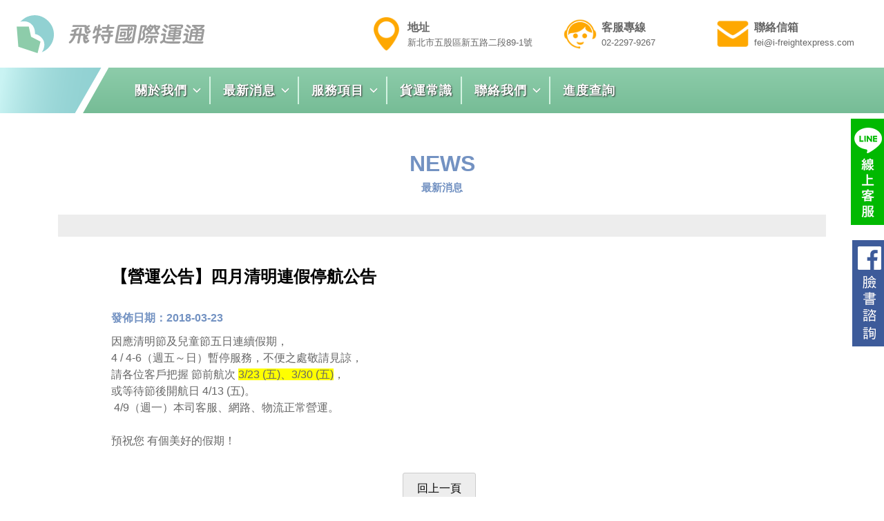

--- FILE ---
content_type: text/html;charset=utf8
request_url: https://i-freightexpress.com/news_details.php?cid=3&id=105
body_size: 5483
content:

<!DOCTYPE html>

<html lang="zh-TW">

<head>
    
    <title>FEI - 飛特國際運通 - 最新消息 - 營運公告</title>
    
		<!-- Global site tag (gtag.js) - Google Ads: 938168361 -->
	<script async src="https://www.googletagmanager.com/gtag/js?id=AW-938168361"></script>
	<script>
	window.dataLayer = window.dataLayer || [];
	function gtag(){dataLayer.push(arguments);}
	gtag('js', new Date());

	gtag('config', 'AW-938168361');
	</script>
	<!-- Global site tag (gtag.js) - Google Analytics -->
	<script async src="https://www.googletagmanager.com/gtag/js?id=UA-152538088-1"></script>
	<script>
  	window.dataLayer = window.dataLayer || [];
  	function gtag(){dataLayer.push(arguments);}
  	gtag('js', new Date());

  	gtag('config', 'UA-152538088-1');
	</script>

<!-- Google tag (gtag.js) -->
<script async src="https://www.googletagmanager.com/gtag/js?id=AW-10969461673"></script>
<script>
  window.dataLayer = window.dataLayer || [];
  function gtag(){dataLayer.push(arguments);}
  gtag('js', new Date());

  gtag('config', 'AW-10969461673');
</script>

    <!-- Setting -->
    <meta charset="UTF-8">
	<meta http-equiv="x-ua-compatible" content="IE=edge">
    <meta name="viewport" content="width=device-width, initial-scale=1, maximum-scale=2">
	<meta name="google-site-verification" content="lSfEylAY6SS1TJybPOlBudbqhkPJ9JzmYP-paK2k0SE" />
	<!-- Basic -->
    <meta name="title" content="FEI | 飛特國際運通">
    <meta name="keywords" content="FEI | 飛特國際運通">
    <meta name="description" content="FEI | 飛特國際運通">
    <meta name="author" content="FEI | 飛特國際運通">

    <!-- Searching -->
    <meta name="rating" content="general">
    <meta name="robots" content="all">
  	<meta name="robots" content="index, follow">

	<!-- Open Graph -->
    <meta property="og:title" content="FEI | 飛特國際運通">
    <meta property="og:type" content="website">
    <meta property="og:url" content="">
    <meta property="og:site_name" content="FEI | 飛特國際運通">
    <meta property="og:image" content="">

    <!-- Favicon -->
    <link rel="shortcut icon" href="favicon.ico">
    <link rel="shortcut icon" href="favicon-32x32.png" type="image/png">
    <link rel="apple-touch-icon" href="apple-touch-icon.png" sizes="180x180">
    <link rel="icon" type="image/png" href="favicon-32x32.png" sizes="32x32">
    <link rel="icon" type="image/png" href="favicon-16x16.png" sizes="16x16">

	<!-- CSS -->
    <link rel="stylesheet" type="text/css" href="css/normalize.css">
	<link rel="stylesheet" type="text/css" href="css/pushy.css">
    <link rel="stylesheet" type="text/css" href="css/style.css">
    <link rel="stylesheet" type="text/css" href="css/template.css">

	<!-- JS -->
    <script src="js/jquery.min.js"></script>
    <script src="js/responsive-img.js"></script>
	<script src="js/jquery.cookie.js"></script>

	<!-- Google tag (gtag.js) -->
<script async src="https://www.googletagmanager.com/gtag/js?id=AW-10969461673"></script>
<script>
  window.dataLayer = window.dataLayer || [];
  function gtag(){dataLayer.push(arguments);}
  gtag('js', new Date());

  gtag('config', 'AW-10969461673');
</script>

<!-- Event snippet for 客服專線 conversion page -->
<script>
    window.addEventListener('load', function(event){
        document.querySelectorAll('[onclick="window.location=\'tel:02-2297-9267\';"]').forEach(function(e){ 
            e.addEventListener('click', function(){
                gtag('event', 'conversion', {'send_to': 'AW-10969461673/aSPlCLGwursZEKnn0u4o'});
            });
        });
    });
</script>

<!-- Event snippet for LINE點擊 conversion page -->
<script>
    window.addEventListener('load', function(event){
        //document.querySelectorAll('[href*="https://line.me/"]').forEach(function(e){   
			document.querySelectorAll('[href*="lin.ee"]').forEach(function(e){
            e.addEventListener('click', function(){
                gtag('event', 'conversion', {'send_to': 'AW-10969461673/CAe5CLSwursZEKnn0u4o'});
            });
        });
    });
	    </script>
       <script>

		$(document).ready(function() {
			
			//Search bar
			$('#search-link, #search-link-1').on('click', function(event) {                    
				$('#search').addClass('open');
				$('#search > form > .sc-box > input[type="search"]').focus();
			});            
			$('#search, #search button.close').on('click keyup', function(event) {
				if (event.target == this || event.target.className == 'close' || event.keyCode == 27) {
					$(this).removeClass('open');
				}
			});

			// BackToTop
			if ($('#back-to-top').length) {
				var scrollTrigger = 100, // px
					backToTop = function () {
						var scrollTop = $(window).scrollTop();
						if (scrollTop > scrollTrigger) {
							$('#back-to-top').addClass('show');
						} else {
							$('#back-to-top').removeClass('show');
						}
					};
				backToTop();
				$(window).on('scroll', function () {
					backToTop();
				});
				$('#back-to-top').on('click', function (e) {
					e.preventDefault();
					$('html,body').animate({
						scrollTop: 0
					}, 600);
				});
			};

		});

    </script>


	<meta charset="utf-8">

</head>

<body>

	
	<!-- pc search (start) -->
    <div id="search">
        <span class="close">&#10006;</span>
        <form role="search" id="searchform" action="" method="get">
            <div class="sc-box">
                <input value="" id="q" name="q" type="search" placeholder="搜尋"/>
                <div class="confirm-block">
                    <input class="form-btn" value="送出" onclick="window.open('https://cse.google.com/?cx=007260753483777663599:yfbw1ruibju&amp;q='+$('#q').val());" type="submit">
                    <input class="form-btn" value="清除" onclick="window.location='index.php';" type="reset">
                </div>
                <div class="clear"></div>
            </div>
        </form>
    </div>
	<!-- pc search (end) -->

	<div class="pushy pushy-right">
        <ul>
            <li class="pushy-submenu">
                <a href="#">
                	關於我們
                </a>
                <ul>
				                    <li class="pushy-link">
                        <a href="about.php?id=4">
                            企業願景                         </a>
                    </li>
				                </ul>
            </li>
            <li class="pushy-submenu">
                <a href="#">
                	最新消息
                </a>
                <ul>
				                    <li class="pushy-link">
                        <a href="news.php?cid=3">
                            營運公告                        </a>
                    </li>
				                    <li class="pushy-link">
                        <a href="news.php?cid=4">
                            新聞訊息                        </a>
                    </li>
								</ul>
            </li>
            <li class="pushy-submenu">
                <a href="#">
                	服務項目
                </a>
                <ul>
				                    <li class="pushy-link">
                        <a href="service.php?id=10">
                            海運服務                        </a>
                    </li>
								</ul>
            </li>
<!--             <li class="pushy-link">
                <a href="calculate.php">
                	運費試算
                </a>
            </li> -->
            <li class="pushy-link">
                <a href="commons.php">
                	貨運常識
                </a>
            </li>
            <li class="pushy-submenu">
                <a href="#">
                	聯絡我們
                </a>
                <ul>
                    <li class="pushy-link">
                        <a href="contact.php">
                            聯絡資訊
                        </a>
                    </li>
                    <li class="pushy-link">
                        <a href="contact_01.php">
                            聯繫表單
                        </a>
                    </li>
				</ul>
            </li>
            <li class="pushy-link">
                <a href="progress.php">
                	進度查詢
                </a>
            </li>
            <!--<li>
                <div class="ls-link-i">
                    <div class="ls-item-i">
                        <form class="input-box-m" action="" method="get">
                            <input class="input-area-m" type="text" value="" name="" placeholder="搜尋">
                            <input class="input-btn-m" value="" type="submit">
                        </form>
                    </div>
                </div>
            </li>!-->
        </ul>
    </div>

<div class="site-overlay"></div>
    
    <div id="container">

	
        <header class="top-content">

            <div class="tT-blk">

                <h1 class="tLogo">
                    <a class="logo-blk" href=".">
                        <img src="img/logo_fei-01.svg" />
                    </a>
                </h1>

                <div class="ttMenu">
                    <a class="tt-menu" href="https://www.google.com/maps/place/248%E6%96%B0%E5%8C%97%E5%B8%82%E4%BA%94%E8%82%A1%E5%8D%80%E6%96%B0%E4%BA%94%E8%B7%AF%E4%BA%8C%E6%AE%B589-1%E8%99%9F/@25.0741556,121.4344052,17z/data=!3m1!4b1!4m5!3m4!1s0x3442a6230f1fa159:0x3ddd8483d822790b!8m2!3d25.0741508!4d121.4365939" target="_blank">
                        <div class="tt-m-pic">
                            <div class="tt-m-pic-blk">
                                <img src="img/f-t-icon_001.png" />
                            </div>
                        </div>
                        <div class="tt-m-txt">
                        	<h2>地址</h2>
                            <p>新北市五股區新五路二段89-1號</p>
                        </div>
                    </a>
                    <a class="tt-menu" href="javascript:void(0)">
                        <div class="tt-m-pic">
                            <div class="tt-m-pic-blk">
                                <img src="img/f-t-icon_002.png" />
                            </div>
                        </div>
                        <div class="tt-m-txt">
                        	<h2>客服專線</h2>
                            <p>02-2297-9267  　　　</p>
                        </div>
                    </a>
							                    <a class="tt-menu" href="mailto:fei@i-freightexpress.com">
                        <div class="tt-m-pic">
                            <div class="tt-m-pic-blk">
                                <img src="img/f-t-icon_003.png" />
                            </div>
                        </div>
                        <div class="tt-m-txt">
                        	<h2>聯絡信箱</h2>
                            <p>fei@i-freightexpress.com</p>
                        </div>
                    </a>
                </div>

                <div class="clear"></div>

            </div>

            <div class="tM-blk">

                <div class="m-menu">
                	<a class="m-menu-pic" href="#">
                    	<img src="img/nav-mobile.svg" />
                    </a>
                </div>

                <h1 class="tLogo_w">
                    <a class="logo-blk" href=".">
                        <img src="img/logo_fei-01.svg" />
                    </a>
                </h1>

                <div class="tMenu">
                	<div class="t-menu-m-l-pic"><img src="img/m-l-pic.png" /></div>
                </div>
                <div class="tMenu" id="dropdown">
                    <a class="t-menu" id="tmi-02" href="javascript: void(0)">
                        <div class="tm-txt-blk">
                        	<div class="w-mt-ch">
                            	<span class="m-txt">關於我們</span>
                                <span class="m-icon"><img src="img/arr-d.png" /></span>
                            </div>
						</div>
                    </a>
                    <div class="dropdown-content">
                        <div class="column-tm">
                            <div class="column-link">
															<a href="about.php?id=4">企業願景 </a>
							                            </div>
                        </div>
                    </div>
                </div>
                <div class="tMenu">
                	<div class="t-menu-sp"></div>
                </div>
                <div class="tMenu" id="dropdown">
                    <a class="t-menu" id="tmi-02" href="javascript: void(0)">
                        <div class="tm-txt-blk">
                        	<div class="w-mt-ch">
                            	<span class="m-txt">最新消息</span>
                                <span class="m-icon"><img src="img/arr-d.png" /></span>
                            </div>
						</div>
                    </a>
                    <div class="dropdown-content">
                        <div class="column-tm">
                            <div class="column-link">
																	<a href="news.php?cid=3">營運公告</a>
																	<a href="news.php?cid=4">新聞訊息</a>
								                            </div>
                        </div>
                    </div>
                </div>
                <div class="tMenu">
                	<div class="t-menu-sp"></div>
                </div>
                <div class="tMenu" id="dropdown">
                    <a class="t-menu" id="tmi-02" href="javascript: void(0)">
                        <div class="tm-txt-blk">
                        	<div class="w-mt-ch">
                            	<span class="m-txt">服務項目</span>
                                <span class="m-icon"><img src="img/arr-d.png" /></span>
                            </div>
						</div>
                    </a>
                    <div class="dropdown-content">
                        <div class="column-tm">
                            <div class="column-link">
																	<a href="service.php?id=10">海運服務</a>
								                            </div>
                        </div>
                    </div>
                </div>
                <div class="tMenu">
                	<div class="t-menu-sp"></div>
                </div>
                <!-- <div class="tMenu">
                    <a class="t-menu" id="tmi-02" href="calculate.php">
                        <div class="tm-txt-blk">
                        	<div class="w-mt-ch">
                            	<span class="m-txt">運費試算</span>
                            </div>
						</div>
                    </a>
                </div>
                <div class="tMenu">
                	<div class="t-menu-sp"></div>
                </div> -->
                <div class="tMenu">
                    <a class="t-menu" id="tmi-02" href="commons.php">
                        <div class="tm-txt-blk">
                        	<div class="w-mt-ch">
                            	<span class="m-txt">貨運常識</span>
                            </div>
						</div>
                    </a>
                </div>
                <div class="tMenu">
                	<div class="t-menu-sp"></div>
                </div>
                <div class="tMenu" id="dropdown">
                    <a class="t-menu" id="tmi-02" href="javascript: void(0)">
                        <div class="tm-txt-blk">
                        	<div class="w-mt-ch">
                            	<span class="m-txt">聯絡我們</span>
                                <span class="m-icon"><img src="img/arr-d.png" /></span>
                            </div>
						</div>
                    </a>
                    <div class="dropdown-content">
                        <div class="column-tm">
                            <div class="column-link">
                    			<a href="contact.php">聯絡資訊</a>
                                <a href="contact_01.php">聯繫表單</a>
                            </div>
                        </div>
                    </div>
                </div>
                <div class="tMenu">
                	<div class="t-menu-sp"></div>
                </div>
                <div class="tMenu">
                    <a class="t-menu" id="tmi-02" href="progress.php">
                        <div class="tm-txt-blk">
                        	<div class="w-mt-ch">
                            	<span class="m-txt">進度查詢</span>
                            </div>
						</div>
                    </a>
                </div>
                <!--<div class="tMenu-r" id="search-link">
                	<div class="t-menu-search">
                    	<img src="img/search_icon.png" />
                    </div>
                </div>!-->

                <div class="clear"></div>

            </div>

        </header>
		
		<!-- inner content (start) -->
		<div class="inner-content">
        
			<div class="icc-content">
            	<div class="icc-top">

                    <div class="icc-title">
                        <div class="eng-t">NEWS</div>
                        <div class="cht-t">最新消息</div>
                    </div>

                    <div class="pm-blk">
                        <div class="pMenu">
												<a class="p-menu" href="news.php?cid=&id=3">
                                                   </a>
												<a class="p-menu" href="news.php?cid=&id=4">
                                                   </a>
						                        </div>
                        <div class="clear"></div>
                    </div>
                    
                </div>
                
										<div class="icc-bottom">
                
                    <div class="icc-container">
                    
                    	<div class="r-txt-edit">

                            <div class="r-txt-top">
                                <div class="r-txt-title">【營運公告】四月清明連假停航公告</div>
                                <div class="r-txt-share">
                                    <div class="fb-like" data-href="http://new.web-maker.com.tw/fei/news_details.php" data-layout="box_count" data-action="like" data-show-faces="false" data-share="false" type="articleBottom"></div>
                                </div>
                            </div>
                            
                            <div class="r-txt-e-date">
                                <span>發佈日期：2018-03-23</span>
                            </div>
                            
                            <p>
                                <p>因應清明節及兒童節五日連續假期，<br />
4 / 4-6（週五～日）暫停服務，不便之處敬請見諒，<br />
請各位客戶把握 節前航次 <span style="background-color:#FFFF00;">3/23 (五)、3/30 (五)</span>，<br />
或等待節後開航日 4/13 (五)。</p>
&nbsp;4/9（週一）本司客服、網路、物流正常營運。<br />
<br />
預祝您 有個美好的假期！                            </p>
                        
						</div>
                        
                        <div class="confirm-block">
                            <a class="it-more-btn" href="javascript:history.go(-1);">回上一頁</a>
                        </div>

                    </div>

                    
                </div>
                
            </div>        
	        
        </div>
		<!-- inner content (end) -->

	<div class="fb-page" 
    data-tabs="timeline,events,messages"
    data-href="https://www.facebook.com/FEiTaiwan"
    data-width="230" 
    data-hide-cover="false">
</div>
<div class="wrapper-sitemap">
    <div class="sitemap-area">
        <ul class="map-column">
            <li>
                <a href=".">
                    <span class="c-logo">
                        <img src="img/logo_fei-01_w.png" />
                    </span>
                </a>
            </li>
        </ul>
        <ul class="map-column">
            <li><a href="about.php">
                    <p>&#8226; 關於我們</p>
                </a></li>
            <li><a href="news.php">
                    <p>&#8226; 最新消息</p>
                </a></li>
            <li><a href="service.php">
                    <p>&#8226; 服務項目</p>
                </a></li>
            <!-- <li><a href="calculate.php"><p>&#8226; 運費試算</p></a></li> -->
        </ul>
        <ul class="map-column">
            <li><a href="commons.php">
                    <p>&#8226; 貨運常識</p>
                </a></li>
            <li><a href="contact.php">
                    <p>&#8226; 聯絡我們</p>
                </a></li>
            <li><a href="progress.php">
                    <p>&#8226; 進度查詢</p>
                </a></li>
        </ul>
        <ul class="map-column font-0">
            <li>
                <a href="https://www.google.com/maps/place/248%E6%96%B0%E5%8C%97%E5%B8%82%E4%BA%94%E8%82%A1%E5%8D%80%E6%96%B0%E4%BA%94%E8%B7%AF%E4%BA%8C%E6%AE%B589-1%E8%99%9F/@25.0741556,121.4344052,17z/data=!3m1!4b1!4m5!3m4!1s0x3442a6230f1fa159:0x3ddd8483d822790b!8m2!3d25.0741508!4d121.4365939"
                    target="_blank">
                    <span class="c-icon">
                        <img src="img/f-t-icon_001_w.png" />
                    </span>
                    <span class="c-txt">地址<br />新北市五股區新五路二段89-1號</span>
                </a>
            </li>
            <li>
                <a href="javascript:void(0)">
                    <span class="c-icon">
                        <img src="img/f-t-icon_002_w.png" />
                    </span>
                    <span class="c-txt" onclick="window.location='tel:02-2297-9267';">客服專線<br />02-2297-9267</span>
                </a>
            </li>
            <li>
                <a href="mailto:freight1688@gmail.com">
                    <span class="c-icon">
                        <img src="img/f-t-icon_003_w.png" />
                    </span>
                    <span class="c-txt">聯絡信箱<br />fei@i-freightexpress.com</span>
                </a>
            </li>
        </ul>
        <ul class="map-column">
            <li>
                <a href="https://www.facebook.com/FEiTaiwan" target="_blank">
                    <span class="c-qrcode">
                        <div style="font-size:12px; background:#3c5a9a; text-align:center;">官網<br>FACEBOOK</div>
                        <img src="img/qr-code.jpg" />
                    </span>
                </a>
            </li>
            <li>
                <a href="https://lin.ee/oFj8CK1"target="_blank">
					   <!--<a href="https://line.me/R/ti/p/%40fei.tw" target="_blank">-->
                    <span class="c-qrcode">
                        <div style="font-size:12px; background:#01b901; text-align:center;">官網<br>LINE ID</div>
                        <img src="upload/20190108.jpg" />
                    </span>
                </a>
            </li>
        </ul>
    </div>
</div>

<footer>
    <div class="f-p">
        Copyright © 2026 飛特國際運通
    </div>
    <span id="siteseal">
        <script async type="text/javascript"
            src="https://seal.godaddy.com/getSeal?sealID=Arw7MhOcxaICIEE6RA8XysI4EersKMxAOenXRiktkhMImKQ5B2o93MAmLQZK">
        </script>
    </span>
</footer>

<a id="back-to-top">回頂端</a>


<!-- right float item -->
<div class="linescroll">
    <span class="floiframe">
        <p>LINE QR</p>
        <a href="https://lin.ee/oFj8CK1"><img src="img/line-qr2019.jpg"
                style="width:136px;" /></a>
        <!--<a href="https://line.me/R/ti/p/%40fei.tw" target="_blank"><img src="img/line-qr2019.jpg"
                style="width:136px;" /></a>-->
    </span>
    <span class="floclick"><img src="img/line_link.png"></span>
</div>

<div class="fbscroll mb-none">
    <span class="fbiframe">
        <!-- <iframe
            src="https://www.facebook.com/plugins/page.php?href=https://www.facebook.com/FEiTaiwan&tabs=timeline&width=230&height=500&small_header=false&adapt_container_width=true&hide_cover=false&show_facepile=true&appId"
            width="230" height="500" style="border:none;overflow:hidden" scrolling="no" frameborder="0"
            allowTransparency="true" allow="autoplay; clipboard-write; encrypted-media; picture-in-picture; web-share"></iframe> -->
            <iframe src="https://www.facebook.com/plugins/page.php?href=https%3A%2F%2Fwww.facebook.com%2FFEiTaiwan%2F&tabs=timeline&width=230&height=500&small_header=false&adapt_container_width=true&hide_cover=false&show_facepile=true&appId" width="230" height="500" style="border:none;overflow:hidden" scrolling="no" frameborder="0" allowfullscreen="true" allow="autoplay; clipboard-write; encrypted-media; picture-in-picture; web-share"></iframe>            
    </span>
    <span class="fbclick"><img src="img/fb_iframe.png"></span>
</div>
<div class="fbscroll mb-block">
    <span class="fbclick"><a href="https://www.facebook.com/FEiTaiwan" target="_blank"><img src="img/fb_iframe.png"></a></span>
</div>
<style>
.linescroll {
    position: fixed;
    z-index: 1000000;
    right: -144px;
    top: 172px;
}

.linescroll .floclick {
    float: left;
}

.linescroll .floclick img {
    display: block;
    margin: 0 auto;
}

.linescroll .floiframe {
    border: 3px solid #01b901;
    display: block;
    float: right;
    background: #fff;
}

.linescroll .floiframe p {
    display: block;
    font-size: 16px;
    font-weight: bold;
    padding: 10px 0 0 0;
    text-align: center;
    line-height: 20px;
    color: #000;
}

.linescroll .floiframe img {
    display: block;
}

.fbscroll {
    position: fixed;
    z-index: 1000001;
    right: -240px;
    top: 348px;
}

.fbscroll img {
    display: block;
    margin: 0 auto;
}

.fbscroll .fbclick {
    float: left;
}

.fbscroll .fbiframe {
    border: 3px solid #3c5a9a;
    display: block;
    float: right;
    background: #fff;
}

@media screen and (max-width:768px) {
    /*
    .linescroll{display:none;}
    .fbscroll{display:none;}
    */
}
</style>

<script>
$(function() {
    var lineScroll = $(".linescroll");

    lineScroll.hover(function() {
        lineScroll.stop().animate({
            'right': '0'
        });
    }, function() {
        lineScroll.stop().animate({
            'right': '-144px'
        });
    });

})

$(function() {
    var fbScroll = $(".fbscroll");

    fbScroll.hover(function() {
        fbScroll.stop().animate({
            'right': '0'
        });
    }, function() {
        fbScroll.stop().animate({
            'right': '-240px'
        });
    });
})

$(function() {
    const mediaQuery = window.matchMedia("(max-width: 768px)")
    if (mediaQuery.matches) {
        $(".mb-none").css("display","none");
        $(".mb-block").css("display","block");
        $(".mb-block").css("right","0");
    }else{
        $(".mb-none").css("display","block");
        $(".mb-block").css("display","none");
    }
})
</script>    
    </div>

	
    <script src='js/pushy.js'></script>

	<script src="js/classie.js"></script>
    <script>
        function init() {
            window.addEventListener('scroll', function(e){
                var distanceY = window.pageYOffset || document.documentElement.scrollTop,
                    shrinkOn = 0,
                    header = document.querySelector(".top-content");
                if (distanceY > shrinkOn) {
                    classie.add(header,"smaller");
                } else {
                    if (classie.has(header,"smaller")) {
                        classie.remove(header,"smaller");
                    }
                }
            });
        }
        window.onload = init();
    </script>
    
    <div id="fb-root"></div>
    <script>
        (function(d, s, id) {
        var js, fjs = d.getElementsByTagName(s)[0];
        if (d.getElementById(id)) return;
        js = d.createElement(s); js.id = id;
        js.src = 'https://connect.facebook.net/zh_TW/sdk.js#xfbml=1&version=v2.11';
        fjs.parentNode.insertBefore(js, fjs);
        }(document, 'script', 'facebook-jssdk'));
    </script>
    
</body>

</html>

--- FILE ---
content_type: text/css
request_url: https://i-freightexpress.com/css/pushy.css
body_size: 1014
content:
/*! Pushy - v1.0.0 - 2016-3-1
 
/* Menu Appearance */
.pushy {
  position: fixed;
  width: 200px;
  height: 100%;
  top: 0;
  z-index: 9999;
  background: #8dccaa;
  overflow: auto;
  visibility: hidden;
  -webkit-overflow-scrolling: touch;
  font-size:17px;
  /* enables momentum scrolling in iOS overflow elements */
}

.pushy a {
  display: block;
  padding: 20px 20px;
  text-decoration: none;
  outline: 0;
  cursor:pointer;
  color:#000;
  font-weight:bold;

}
.pushy a:hover {
  /*color: #FFF;*/
}
.pushy ul:first-child {
  margin-top: 4px;
}
.pushy.pushy-left {
  left: 0;
}
.pushy.pushy-right {
  right: 0;
}

/*
.pushy a .eng-sub{display:block; width:100%; font-size:0; text-align:left;}
.pushy a .eng-sub p{display:inline-block; font-size:12px; color:#000; font-family:"Arial", sans-serif; font-weight:normal; transform: scale(0.8); -webkit-transform: scale(0.8); -o-transform: scale(0.8); text-align:left; margin-left:-4px;}
*/

.pushy > ul > li > a{font-size:18px; color:#fff; text-shadow:#333 1px 1px 2px; border-bottom:#d4f3e2 1px solid;}
.pushy > ul > li:last-of-type > a{border-bottom:none;}






/* Menu Movement */
.pushy-left {
  -webkit-transform: translate3d(-200px, 0, 0);
  -ms-transform: translate3d(-200px, 0, 0);
  transform: translate3d(-200px, 0, 0);
}

.pushy-open-left #container,
.pushy-open-left .push {
  -webkit-transform: translate3d(200px, 0, 0);
  -ms-transform: translate3d(200px, 0, 0);
  transform: translate3d(200px, 0, 0);
}

.pushy-right {
  -webkit-transform: translate3d(200px, 0, 0);
  -ms-transform: translate3d(200px, 0, 0);
  transform: translate3d(200px, 0, 0);
}

.pushy-open-right #container,
.pushy-open-right .push {
  -webkit-transform: translate3d(-200px, 0, 0);
  -ms-transform: translate3d(-200px, 0, 0);
  transform: translate3d(-200px, 0, 0);
}

.pushy-open-left .pushy,
.pushy-open-right .pushy {
  -webkit-transform: translate3d(0, 0, 0);
  -ms-transform: translate3d(0, 0, 0);
  transform: translate3d(0, 0, 0);
}

/* Menu Transitions */
#container,
.pushy,
.push {
  transition: transform 0.2s cubic-bezier(0.16, 0.68, 0.43, 0.99);
}

/* Site Overlay */
.site-overlay {
  display: none;
}

.pushy-open-left .site-overlay,
.pushy-open-right .site-overlay {
  display: block;
  position: fixed;
  top: 0;
  right: 0;
  bottom: 0;
  left: 0;
  z-index: 9998;
  background-color: rgba(0, 0, 0, 0.5);
  -webkit-animation: fade 500ms;
  animation: fade 500ms;
}

@keyframes fade {
  0% {
    opacity: 0;
  }
  100% {
    opacity: 1;
  }
}
@-webkit-keyframes fade {
  0% {
    opacity: 0;
  }
  100% {
    opacity: 1;
  }
}
/* Submenu Appearance */
.pushy-submenu {
  /* Submenu Icon */
}
.pushy-submenu ul {
  padding-left: 0 /*15px*/;
  transition: max-height 0.2s ease-in-out;
  /* New Css */
  font-size:15px;
  background:#fff;
}
.pushy-submenu ul .pushy-link {
  transition: opacity 0.2s ease-in-out;
}
.pushy-submenu > a {
  position: relative;
}

.pushy-submenu > a::after {
  content: '';
  display: block;
  height: 11px;
  width: 8px;
  position: absolute;
  top: 50%;
  right: 15px;
  background: url("../img/arrow.svg") no-repeat;
  -webkit-transform: translateY(-50%);
  -ms-transform: translateY(-50%);
  transform: translateY(-50%);
  transition: transform 0.2s;
}

/* Submenu Movement */
.pushy-submenu-closed ul {
  max-height: 0;
  overflow: hidden;
}
.pushy-submenu-closed .pushy-link {
  opacity: 0;
}

.pushy-submenu-open {
  /* Submenu Icon */
}
.pushy-submenu-open ul {
  max-height: 1000px;
  /*background:#666;*/
  color:#000;
}

.pushy-submenu-open ul li {
  border-bottom:#ededed 1px solid;
}

.pushy-submenu-open ul li:nth-last-child(1){
  border-bottom:none;
}

.pushy-submenu-open ul li a {
  padding:12px 20px;
  color:#000;
}

.pushy-submenu-open ul li a:hover {
	/*color:#fff;*/
}

.pushy-submenu-open .pushy-link {
  opacity: 1;
}
.pushy-submenu-open a::after {
  -webkit-transform: translateY(-50%) rotate(90deg);
  -ms-transform: translateY(-50%) rotate(90deg);
  transform: translateY(-50%) rotate(90deg);
}

.no-csstransforms3d .pushy-submenu-closed ul {
  max-height: none;
  display: none;
}

--- FILE ---
content_type: text/css
request_url: https://i-freightexpress.com/css/style.css
body_size: 9491
content:
@charset "utf-8";

/* initial setting */
*{margin:0; padding:0; box-sizing:border-box; font-family:"微軟正黑體", 新細明體, Verdana, sans-serif; text-decoration:none; line-height:150%;}
h1, h2, h3, h4, h5, h6, p{margin:0; padding:0;}

html{font-size:62.5%; height:100%;}
html{background:#fff;}

body{font-size:14px; font-size:1.4rem; height:100%;}

ul, ol, li{list-style:none;}
a{text-decoration:none; color:#000;}
img{max-width:100%; max-height:100%;}
table{border-collapse:collapse; border-spacing:0;}

/* shared css */
.clear{clear:both}
.oh{overflow:hidden;}
.po-a{position:absolute;}
.po-r{position:relative;}
.mar-au{margin:1px auto;}
.mar-b30{margin-bottom:30px;}
.mar-t1{margin:158px auto 150px auto;}
.mar-au-1{margin:1px auto;}

.blk-100{width:100%;}
.blk-1200{width:100%; max-width:1200px;}
.blk-1680{width:100%; max-width:1680px;}
.blk-1920{width:100%; max-width:1920px;}

.black-bg{background:#000;}

.slider-blk{margin:0 auto 0 auto; padding:0 0 0 0; width:100%;}
	.slide-image-blk{position:relative; display:block; margin:0 auto; width:100%; overflow:hidden;}
	.slide-image-blk img{display:block; marign:auto; width:100%;}



/* video in chrome show no download button  */
video::-internal-media-controls-download-button{display:none;}
video::-webkit-media-controls-enclosure{overflow:hidden;}
video::-webkit-media-controls-panel{width:calc(100% + 30px);}



/* main css */
#container{margin:0 auto;}

/* header */
.top-content{position:relative; margin:0 auto; padding:0 0 0 0; width:100%; z-index:9999;}
.top-content.smaller{position:fixed; top:0; left:0; right:0; margin:0 auto; padding:0 0 0 0; width:100%; box-shadow:#666 0 1px 3px; transition:all linear 0.3s;}


	.tT-blk{margin:0 auto; padding:0 20px; width:100%; font-size:0; background:#fff;}
	.tM-blk{margin:0 auto; padding:0 0 0 0; width:100%; font-size:0; background:linear-gradient(to bottom, #8dccaa 0%, #76bc96 100%);}

		/* mobile-menu */
		.m-menu{display:none; float:left; text-align:center; line-height:66px;}
			.m-menu-pic{display:inline-block; margin:0 auto; width:30px; vertical-align:middle;}
			.m-menu-pic img{width:100%;}

		.tLogo_w{display:none; line-height:66px; vertical-align:middle;}

		.tLogo{float:left; line-height:98px;}
		
			.logo-blk{display:inline-block; margin:auto; width:280px; vertical-align:middle;}
			.logo-blk img{display:block; margin:auto; width:100%;}

		.ttMenu{float:right; text-align:center; line-height:98px;}
		
			.tt-menu{position:relative; display:inline-block; margin:auto 10px auto 10px; padding:10px; vertical-align:middle; font-size:16px; border-radius:6px; border:#fff 1px solid;}
			.tt-menu:hover{border:#fea801 1px solid;}
			
			.tt-menu:hover .tt-m-pic-blk{transition:all ease-in-out .2s; transform:scale(0.88,0.88);}
			
			
				.tt-m-pic{display:inline-block; width:50px; vertical-align:middle;}
				.tt-m-pic .tt-m-pic-blk{position:relative; margin:0 auto; width:100%%; height:0; padding-bottom:100%; overflow:hidden;}
				.tt-m-pic .tt-m-pic-blk img{position:absolute; top:0; right:0; bottom:0; left:0; margin:auto; height:100%;}
				
				.tt-m-txt{display:inline-block; vertical-align:middle;}
				.tt-m-txt h2{display:block; padding:2px 2px 0 2px; font-size:16px; font-weight:bold; text-align:left; color:#666;}
				.tt-m-txt p{display:block; padding:0 2px 2px 2px; font-size:13px; text-align:left; color:#666;}
			
			





		.tMenu{float:left; text-align:center; line-height:66px;}
		.tMenu-r{float:right; text-align:center; line-height:66px;}
		
		
			
			.t-menu{position:relative; display:inline-block; margin:auto; padding:0 24px 0 30px; vertical-align:middle;}
			.t-menu:hover{background:#91d1d2;}
			
			.t-menu-sp{display:inline-block; width:2px; height:40px; background:#d4f3e2; vertical-align:middle;}
			
			.t-menu-search{display:inline-block; padding:0 20px 0 20px; vertical-align:middle; cursor:pointer;}
			.t-menu-search img{display:block; margin:auto; width:100%;}
			
			.t-menu-search:hover{transition:all ease-in-out .2s; transform:scale(0.88,0.88);}
			
			
			
			
			.t-menu-m-l-pic{display:inline-block; padding-right:30px; height:66px; vertical-align:middle;}
			.t-menu-m-l-pic img{display:block; height:100%;}

				.tm-pic-blk{position:relative; width:100%; height:0; padding-bottom:100%; overflow:hidden; transition:all linear .2s;}
				.tm-pic-blk img{position:absolute; top:0; right:0; bottom:0; left:0; margin:auto; max-width:100%; height:100%;}

				.tm-txt-blk{margin:auto; width:100%;}
					.w-mt-ch{margin:0 auto; padding:0; line-height:66px; text-align:center;}
					.w-mt-ch .m-txt{display:inline-block; margin:auto; vertical-align:middle; font-size:18px; font-weight:bold; color:#fff; text-shadow:#333 1px 1px 2px; letter-spacing:1px;}
					.w-mt-ch .m-icon{display:inline-block; margin:auto auto auto 8px; width:12px; height:12px; vertical-align:middle;}
					.w-mt-ch .m-icon img{display:block; width:100%;}



			/*Dropdown-Style*/

			#dropdown:hover .t-menu{background:#91d1d2; /*transition:all ease-in-out 0.3s;*/}

			.dropdown-content{display:none; margin:auto auto auto 1px; padding:0; position:absolute; width:148px; background:#fff; box-shadow:#000 0 1px 3px; z-index:1;}
			
			.dropdown-content .column-tm{float:left; width:100%; text-align:center; font-size:16px;}
			.dropdown-content .column-tm > a{display:block; margin:0 auto 2px auto; width:100%; font-size:16px; color:#fff; padding:4px 10px; text-align:left;}
			.dropdown-content .column-tm > a:hover{color:#000; background:#accfff;}
			
			.dropdown-content .column-tm > .column-link{float:left; width:100%;}
			.dropdown-content .column-tm > .column-link > a{display:inline-block; width:100%; padding:10px 8px; color:#000; font-size:15px; font-weight:normal; text-align:center; line-height:18px; border-bottom:#ccc 1px solid;}
			.dropdown-content .column-tm > .column-link > a:hover{color:#000; background:#bbeced;}

			.dropdown-content .column-tm > .column-link > a:last-of-type{border-bottom:none;}
			
			#dropdown:hover .dropdown-content{display:flex; flex-wrap:wrap; /*overflow:scroll; max-height:500px;*/}










/* Product Submenu */
.pm-content{position:relative; margin:0 auto; padding:0 0 0 0; width:100%;}

	.pm-blk{margin:20px auto; width:100%; font-size:0; background:#ededed;}
		.pMenu{display:inline-block; margin:0; padding:0; width:100%; text-align:center;}
			
			.p-menu{display:inline-block; margin:0; padding:16px 20px; font-size:15px; font-weight:bold; vertical-align:middle; color:#000;}
			.p-menu:hover{background:#ccc;}
			.p-menu.onit{background:#7392c2; color:#fff;}
			.p-menu.underit{background:#000; color:#fff;}





/* iNtro */
.iNtro{margin:0 auto 30px auto; padding:20px 10px 10px 10px; width:90%; font-size:0; display:flex; flex-wrap:wrap; justify-content:flex-start; list-style:none;}
.iNtro-a{margin:0 auto 10px auto; padding:10px 10px 10px 10px; width:70%; font-size:0; display:flex; flex-wrap:wrap; justify-content:flex-start; list-style:none;}



	.iN-txt{position:relative; margin:0 auto 20px auto; width:100%; height:80px; text-align:center; z-index:1;}
	.iN-txt .in-line{position:absolute; top:0; right:0; bottom:0; left:0; margin:auto; width:100%; height:22px; background:#7392c2; z-index:9;}
	.iN-txt .in-txt-i{position:absolute; top:0; right:0; bottom:0; left:0; margin:auto auto auto 15%; width:160px; height:50px; line-height:50px; background:#fff; transform:skew(-12deg); z-index:10;}
	.iN-txt .in-txt-i p{display:inline-block; font-size:30px; font-weight:bold; color:#7392c2; vertical-align:middle; transform:skew(12deg);}
	
	
	
	.iN-txt .in-icon-i{display:inline-block; width:50px; margin:auto 10px; vertical-align:middle;}
	.iN-txt .in-icon-i img{display:block; width:100%;}
	
	
	
	.iM-txt{display:block; margin:10px auto; padding:10px 0; width:100%; text-align:left;}
	.iM-txt .in-txt-i{display:inline-block; margin:auto 10px; font-size:28px; font-weight:bold; color:#0c4da2;; vertical-align:middle; transform:skew(-8deg);}
	.iM-txt .in-icon-i{display:inline-block; width:50px; margin:auto 10px; vertical-align:middle;}
	.iM-txt .in-icon-i img{display:block; width:100%;}
	
		.iTitem{position:relative; display:inline-block; margin:10px 1% 20px 1%; padding:4px 4px 4px 4px; width:31.33%; text-align:center; z-index:1;}
			.it-img{position:relative; margin:0 auto; height:0; padding-bottom:100%; overflow:hidden;}
			.it-img img{position:absolute; top:0; right:0; bottom:0; left:0; margin:auto; max-width:80%; height:80%;}
			.it-txt{display:block; margin:0 auto 10px auto; padding:2px 0; width:100%; text-align:left; line-height:38px; text-align:left;}
			.it-txt h3{display:block; margin:0 auto 0 auto; width:100%; padding:12px 4px 12px 4px; font-size:24px; text-align:center; color:#999; font-weight:bold;}
			.it-txt p{display:block; margin:0 auto; padding:2px 0; width:100%; font-size:14px; text-align:left; color:#999; overflow:hidden; text-overflow:ellipsis; white-space:nowrap;}
			.it-more{position:absolute; right:0; left:0; bottom:0; margin:0 auto; padding:4px 0; width:100%; text-align:left;}

				.it-query-btn{display:inline-block; margin:4px 8px 4px 0; padding:10px 20px; font-size:16px; color:#fff; border-radius:3px; text-align:center; background:#28b59f;}
				.it-query-btn:hover{background:#000;}

				.it-more-btn{display:inline-block; margin:4px 8px 4px 0; padding:10px 20px; font-size:16px; color:#000; border-radius:3px; text-align:center; background:#ededed; border:#ccc 1px solid;}
				.it-more-btn:hover{color:#fff; background:#7392c2; border:#7392c2 1px solid;}

		.iTitem:hover .it-img{transition:all ease-in-out .2s; transform:scale(0.9,0.9);}



		.iWitem{position:relative; display:inline-block; margin:10px 1% 10px 1%; padding:4px 4px 10px 4px; width:14.66%; text-align:center; z-index:1; cursor:pointer; list-style:none;}
			.iw-img{position:relative; margin:0 auto; height:0; padding-bottom:100%; overflow:hidden; border:#ccc 1px solid; border-radius:6px;}
			.iw-img .cover{display:none; position:absolute; width:100%; height:100%; top:0; left:0; right:0; bottom:0; margin:auto; color:white; text-align:center; padding-top:50%; background:rgba(0,0,0,0.5); transition:opacity linear .5s;}
			.iw-img .cover > img{position:absolute; top:0; right:0; bottom:0; left:0; margin:auto; max-width:36%; max-height:36%;}
			.iw-img img{position:absolute; top:0; right:0; bottom:0; left:0; margin:auto; max-height:100%;}
			.iw-txt{display:block; margin:0 auto 10px auto; padding:2px 0; width:100%; text-align:left; line-height:38px; text-align:left;}
			.iw-txt h3{display:block; margin:0 auto 10px auto; width:100%; padding:4px 4px 4px 4px; font-size:16px; text-align:left; color:#000; font-weight:bold; height:50px; line-height:22px; overflow:hidden;}
			.iw-txt p{display:block; margin:0 auto; padding:2px 0; width:100%; font-size:14px; text-align:left; color:#999; overflow:hidden; text-overflow:ellipsis; white-space:nowrap;}

		.iWitem:hover .iw-img{border:#4dc4ff 1px solid; box-shadow:#ccc 2px 2px 3px;}
		.iWitem:hover .iw-img .cover{display:block; transition:opacity linear .5s;}



		.iVitem{position:relative; display:inline-block; margin:10px 1% 10px 1%; padding:4px 4px 10px 4px; width:23%; text-align:center; z-index:1; cursor:pointer; list-style:none;}

			.iv-img{position:relative; margin:0 auto; height:0; padding-bottom:100%; overflow:hidden; background:#000; border:#000 4px solid; border-radius:6px;}
			.iv-img .cover{display:none; position:absolute; width:100%; height:100%; top:0; left:0; right:0; bottom:0; margin:auto; color:white; text-align:center; padding-top:50%; background:rgba(0,0,0,0.5); transition:opacity linear .5s;}
			.iv-img .cover > img{position:absolute; top:0; right:0; bottom:0; left:0; margin:auto; max-width:36%; max-height:36%;}
			.iv-img img{position:absolute; top:0; right:0; bottom:0; left:0; margin:auto; max-height:100%;}

			.iv-txt{display:block; margin:0 auto 10px auto; padding:2px 0; width:100%; text-align:left; line-height:38px; text-align:left;}
			.iv-txt h3{display:block; margin:0 auto 10px auto; width:100%; padding:4px 4px 4px 4px; font-size:16px; text-align:left; color:#000; font-weight:bold; height:50px; line-height:22px; overflow:hidden;}
			.iv-txt p{display:block; margin:0 auto; padding:2px 0; width:100%; font-size:14px; text-align:left; color:#999; overflow:hidden; text-overflow:ellipsis; white-space:nowrap;}

		.iVitem:hover .iv-img{box-shadow:#ccc 2px 2px 3px;}
		.iVitem:hover .iv-img .cover{display:block; transition:opacity linear .5s;}



		.psitem{position:relative; display:inline-block; margin:10px 1% 10px 1%; padding:4px 4px 4px 4px; width:31.33%; text-align:center; z-index:1;}
			.ps-img{position:relative; margin:0 auto; height:0; padding-bottom:75%; overflow:hidden; border:#ccc 1px solid;}
			.ps-img img{position:absolute; top:0; right:0; bottom:0; left:0; margin:auto; padding:1.5%; max-width:100%; max-height:100%; transition:all linear .3s;}
			.ps-txt{display:block; margin:0 auto 0 auto; padding:2px 0; width:100%; text-align:left; line-height:38px; text-align:left;}
			.ps-txt h3{display:block; margin:0 auto 10px auto; width:100%; padding:4px 4px 4px 4px; font-size:16px; text-align:left; color:#000; font-weight:bold; height:50px; line-height:22px; overflow:hidden;}
			.ps-txt p{display:block; margin:0 auto; padding:2px 0; width:100%; font-size:14px; text-align:left; color:#999; overflow:hidden; text-overflow:ellipsis; white-space:nowrap;}

		.psitem:hover .ps-img{box-shadow:#ccc 2px 2px 3px;}
		.psitem:hover .ps-img img{transition:all linear .4s; transform:scale(1.1,1.1);}



		.iTitem-p{position:relative; display:inline-block; margin:10px 1% 20px 1%; padding:4px 4px 10px 4px; width:31.33%; text-align:center; z-index:1;}
		.iTitem-pl{position:relative; margin:10px 1% 20px 1%; padding:4px 4px 60px 4px; width:98%; z-index:1; font-size:0;}
			
			.it-pl-pic{display:inline-block; padding:1%; width:25%; vertical-align:top;}
			
				.it-pl-img{display:block; width:100%; position:relative; margin:0 auto; height:0; padding-bottom:75%; overflow:hidden;}
				.it-pl-img img{position:absolute; top:0; right:0; bottom:0; left:0; margin:auto; max-width:100%; max-height:100%;}
			
			.it-pl-txt{display:inline-block; margin:0 auto 10px auto; padding:2px 0; width:75%; text-align:left; line-height:38px; vertical-align:top;}
			.it-pl-txt h3{display:block; margin:0 auto; width:100%; padding:8px 0 16px 0; font-size:24px; text-align:left; color:#000;}
			.it-pl-txt p{display:block; margin:0 auto; width:100%; font-size:16px; text-align:left !important; color:#333; padding:0 !important;}




	.iPic-i{position:relative; display:inline-block; margin:10px 1% 20px 1%; width:14.66%; text-align:center; z-index:1;}
	.iPic-i:hover{}
	.iPic-i > .ipic-pic-blk{position:relative; margin:4px auto; height:0; padding-bottom:75%; overflow:hidden; border:#ccc 1px solid;}
	.iPic-i:hover > .ipic-pic-blk{}
	.iPic-i > .ipic-pic-blk > img{position:absolute; top:0; left:0; right:0; bottom:0; margin:auto; height:100%; transition:all linear .3s;}
	.iPic-i:hover > .ipic-pic-blk > img{transition:all linear .5s; transform:scale(1.1,1.1);}

	.iPic-i .ipic-txt-blk{display:none; position:absolute; top:0; left:0; right:0; bottom:0; margin:auto; width:100%; height:100%; max-width:100%; max-height:100%; z-index:3; text-align:center; background:rgba(0,0,0,0.7);}
	.iPic-i:hover .ipic-txt-blk{display:table; animation-name:slideInA; animation-duration:0.3s; animation-delay:0; animation-iteration-count:1;}
	
	.iPic-i .ipic-txt-blk > h2{display:table-cell; margin:auto; width:100%; vertical-align:middle; font-weight:normal;}
	.iPic-i .ipic-txt-blk > h2 span{display:inline-block; padding:4px 8px;}
	.iPic-i .ipic-txt-blk > h2 span .i-txt{display:block; margin:0 auto; padding:10px 0; width:100%; font-size:15px; color:#fff;}
	.iPic-i .ipic-txt-blk > h2 span .i-more-btn{display:inline-block; margin:2px auto 0 auto; padding:4px 8px; font-size:15px; font-weight:bold; color:#000; background:#fea801; border-radius:4px; letter-spacing:1px;}























	.nc-footer{position:relative; margin:0 auto; width:100%; z-index:0; overflow:hidden; background:#fff;}

		.nc-link-blk{margin:0 auto; padding:20px 0; width:100%; max-width:1200px; text-align:center; font-size:0;}
		
		
			.nc-link-logo{display:inline-block; margin:2px 4px; padding:10px; width:220px; font-size:16px;}
			.nc-link-logo img{display:inline-block; width:100%; vertical-align:middle;}
		
			.nc-link{display:inline-block; margin:2px 4px; padding:10px;}
			.nc-link p{display:inline-block; line-height:24px; font-size:16px; font-weight:bold; vertical-align:middle; color:#0c4da2;}
			.nc-link:hover p{}

				.nc-title-1{display:inline-block; padding:4px 16px; line-height:28px; font-size:18px; font-weight:bold; vertical-align:middle; color:#fff; background:#0c4da2; border-radius:8px;}
			
				.nc-title-fb{display:inline-block; padding:4px 16px; line-height:28px; vertical-align:middle; color:#fff; background:#3b5998; border-radius:8px;}
				.nc-title-fb img{display:inline-block; max-width:100%; height:24px; margin:auto; vertical-align:middle;}
			
				.nc-title-line{display:inline-block; padding:4px 16px; line-height:28px; vertical-align:middle; color:#fff; background:#00b900; border-radius:8px;}
				.nc-title-line img{display:inline-block; max-width:100%; height:24px; margin:auto; vertical-align:middle;}
			
				.nc-title-fb:hover,
				.nc-title-line:hover{
					transform:scale(0.9,0.9);
				}
		
			.nc-link-sp{display:inline-block; margin:2px 2px; padding:10px 5px;}
			.nc-link-sp p{display:inline-block; line-height:24px; font-size:16px; vertical-align:middle; color:#0c4da2;}
			
			
			.nc-link-l{display:inline-block; margin:0 auto;}
			
		
		
		
		.footer-logo{margin:0 auto; padding:10px 0; width:100%; text-align:center; font-size:0;}
		.footer-logo .logo-f{display:inline-block; margin:10px; width:40px; vertical-align:middle;}
	  	.footer-logo .logo-f img{display:inline-block; margin:auto; width:100%; vertical-align:middle;}

		.contact-info{margin:0 auto; padding:10px 0; width:80%; text-align:center; font-size:0;}			
		.contact-info .c-link{display:inline-block; margin:5px 10px;}
		.contact-info .c-link img{display:inline-block; width:28px; vertical-align:middle; margin-right:10px;}
		.contact-info .c-link p{display:inline-block; line-height:28px; font-size:16px; font-weight:bold; vertical-align:middle; color:#0c4da2;}
		.contact-info .c-link:hover p{}
















		/* flexslider overlay div */
		.v-box{position:absolute; top:0; right:0; bottom:0; left:0; margin:auto; width:38%; height:0; padding-bottom:38%; backface-visibility:hidden; -webkit-backface-visibility:hidden;}
		.vb-area{position:absolute; top:0; right:0; bottom:0; left:0; margin:auto; height:36%; text-align:center; backface-visibility:hidden; -webkit-backface-visibility:hidden;}
		.vba-content{position:relative; margin:auto; padding:10px; width:100%; background:rgba(0,0,0,0.7); overflow:hidden; backface-visibility:hidden; -webkit-backface-visibility:hidden;}
		.vba-content h2{display:block; margin-bottom:4px; width:100%; font-size:24px; font-weight:normal; color:#fff; text-align:left;}
		.vba-content p{display:block; margin-bottom:4px; width:100%; font-size:16px; color:#fff; text-align:left; height:48px; overflow:hidden;}
		.vba-content .vba-link{display:inline-block; margin:8px auto; padding:4px 16px; text-align:center; color:#000; background:#ffc425; border-radius:4px; font-size:16px; font-weight:bold;}
		.vba-content .vba-link:hover{color:#000; background:#ccc;}
		
		/* flexslider-BN-container - for customization */
		/*
		.IMGwrapper{position:relative; width:100%; overflow:hidden;}
		.IMGwrapper:after{content:''; padding-bottom:56.25%; display:block;}
		.IMGmain{position:absolute; top:0; bottom:0; right:0; left:0; margin:auto;}
		.IMGmain > img{position:absolute; top:0; left:0; right:0; bottom:0; display:block!important; margin:auto!important; width:auto;}
		*/
		
		@media screen and (max-width:1024px){
			
		.v-box{margin:auto; width:48%; padding-bottom:38%;}
		.vb-area{height:60%;}
		.vba-content{position:absolute; top:0; right:0; bottom:0; left:0; margin:auto; padding:10px; width:100%;}
		.vba-content h2{font-size:18px;}
		.vba-content .vba-link{display:inline-block; margin:4px auto; padding:2px 8px;}			

		}

		@media screen and (max-width:768px){

		.v-box{margin:auto; width:60%; padding-bottom:38%;}
		.vb-area{height:72%;}

		}

		@media screen and (max-width:480px){

		.vb-area{height:90%;}
		.vba-content h2{text-align:center; margin-bottom:0;}
		.vba-content p{display:none; margin-bottom:0;}
		
		}







.f-line{display:block; width:100%; height:10px; background:linear-gradient(to right, #03dec6 0%, #eb427a 30%, #fc8b00 50%, #7cecf7 70%, #ffabc4 100%);}

footer{position:relative; margin:0 auto; padding:10px 10px 10px 10px; width:100%; overflow:hidden; text-align:center; background:#61ab83;}
	
	
	.f-h2{display:inline-block; padding:5px 0; width:100%; font-size:24px; font-weight:bold; color:#0c4da2; text-align:center;}
	.f-h3{display:inline-block; padding:10px 0; width:100%; font-size:16px; font-weight:bold; color:#0c4da2; text-align:center;}
	.f-p{display:inline-block; width:100%; font-size:15px; color:#fff; text-align:center;}
	

	
	.f-center{display:table; margin:0 auto; width:100%; max-width:1200px; font-size:0;}
	.f-center .fc-l{display:table-cell; padding:10px; width:50%; text-align:right; vertical-align:middle;}
	.f-center .fc-l .fc-logo{display:inline-block; width:200px;}
	.f-center .fc-r{display:table-cell; padding:10px; width:50%; font-size:13px; font-weight:bold; color:#000; text-align:left; vertical-align:middle; letter-spacing:1px;}



#back-to-top {position:fixed; display:block; bottom:50px; right:1%; width:48px; height:48px; line-height:48px; color:#fff; font-size:0; text-decoration:none; text-align:center; background: url(../img/BackToTop-Btn.svg) center center no-repeat #999; z-index:9999; cursor:pointer; transition:opacity 0.2s ease-out; opacity:0; border-radius:50%;}

#back-to-top.show {opacity:0.9;}




/* facebook iframe */

    /*#fb-root {display: none;}*/

    .fb_iframe_widget, .fb_iframe_widget span, .fb_iframe_widget span iframe[style] {
        width: 100% !important;
	}





		.nc-table-1{margin:10px auto; width:100%; font-size:16px; color:#fff;}
		.nc-table-1 td{padding:4px 8px; vertical-align:top; font-size:16px; color:#fff;}

		.nc-table-1 tbody tr td:nth-child(1){width:30px;}
		.nc-table-1 tbody tr td:nth-child(2){}


		.nc-table-p{margin:10px auto 10px 20px; width:calc(100% - 20px); font-size:20px; color:#fff;}
		.nc-table-p td{padding:4px 8px; vertical-align:top; font-size:20px; color:#fff;}

		.nc-table-p tbody tr td:nth-of-type(1){width:20px; text-align:center;}
		.nc-table-p tbody tr td:nth-of-type(2){}


			.t-dot{display:inline-block; width:10px; height:10px; border-radius:100%; background:#b0ff00;}
			.big-dot{margin-right:10px; display:inline-block; width:18px; height:18px; border-radius:100%; background:#b0ff00; vertical-align:middle;}
			.w-dot{display:inline-block; width:12px; height:12px; border-radius:100%; background:#fff; vertical-align:middle;}
			.wl-dot{display:inline-block; width:12px; height:12px; border-radius:100%; border:#fff 1px solid; vertical-align:middle;}













		



		.app-video-container{position:relative; height:0; padding-bottom:56.25%; /*padding-bottom:75%;*/ overflow:hidden;}
		.app-video-container iframe,
		.app-video-container object,
		.app-video-container embed{position:absolute; top:0; right:0; bottom:0; left:0; margin:auto; width:100%; height:100%;}


.rwd-bg-a{
	position:relative; margin:0 auto; width:100%; height:0; padding-bottom:28%; overflow:hidden;
	background:#fff;
	/*background-image:linear-gradient(to bottom, #fff 0%, #ccc 70%, #bebebe 80%, #ededed 90%,  #fff 100%);*/
	z-index:1;
}
.rwd-bg-a .txt-obj{
	position:absolute;
	margin:auto;
	top:0;
	right:auto;
	bottom:0;
	left:10%;
	padding:0 18px;
	line-height:56px;
	height:56px;

	border:#000 1px solid;
	color:#000;
	
	font-size:24px;
	font-weight:bold;
	text-align:center;
	
	z-index:20;

}
.rwd-bg-a.p-obj:before{
	content:"";
	position:absolute;
	margin:auto;
	top:0;
	right:0;
	bottom:0;
	left:0;
	background:url(../upload/project-pic.jpg) center center no-repeat;
	background-size:68%;
	z-index:10;
}

.rwd-bg-a.p-obj-1:before{
	content:"";
	position:absolute;
	margin:auto;
	top:0;
	right:0;
	bottom:0;
	left:0;
	background:url(../upload/project-pic.jpg) center center no-repeat;
	background-size:56%;
	z-index:10;
}


.rwd-bg-a.p-obj-2:before{
	content:"";
	position:absolute;
	margin:auto;
	top:0;
	right:0;
	bottom:0;
	left:0;
	background:url(../upload/project-pic_02.jpg) center center no-repeat;
	background-size:56%;
	z-index:10;
}



/* Index Content Div */
.intro-blk{position:relative; margin:0 auto; margin-bottom:30px; width:100%; overflow:hidden;}
.intro-blk-a{position:relative; margin:0 auto; margin-bottom:30px; width:100%; overflow:hidden; background:#ededed;}
.intro-blk-b{position:relative; margin:0 auto; width:100%; overflow:hidden; background:#ededed;}

.intro{margin:0 auto; padding:20px 10px; width:90%; font-size:0; display:flex; flex-wrap:wrap; align-content:flex-start;}

.intro-item{position:relative; display:inline-block; margin:10px 1%; width:31.33%; padding-bottom:80px; background:#ccc; text-align:center;}
.intro-item:hover{background:#999;}

.intro-item .pic-blk{position:relative; height:0; padding-bottom:75%; overflow:hidden; background:#fff;}
.intro-item .pic-blk img{position:absolute; top:0; left:0; right:0; bottom:0; margin:auto; height:100%; transition:all linear 0.5s;}
.intro-item:hover .pic-blk img{transition:all linear 0.5s; transform:scale(1.05,1.05); opacity:0.7;}


.intro-item h2{display:block; width:90%; margin:0 auto; padding:20px 10px 10px 10px; font-size:22px; color:#000; font-weight:bold; text-align:center;}
.intro-item h3{display:block; width:90%; margin:0 auto; padding:10px 10px 20px 10px; font-size:18px; color:#000; font-weight:normal; text-align:center; line-height:38px;}
.intro-item p{display:block; width:90%; margin:0 auto; padding:10px 10px 20px 10px; font-size:14px; color:#666; font-weight:normal; text-align:center;}



.intro-item .price{display:block; width:90%; margin:0 auto; padding:10px 10px 10px 10px; font-size:26px; color:#000; text-align:center; font-family:"Arial Black", sans-serif, 微軟正黑體, 新細明體; font-weight:900;}
.intro-item .price .s-tag{font-weight:normal; font-size:16px;}



.intro-item .more-blk{position:absolute; display:inline-block; bottom:0; left:0; right:0; width:100%; padding:20px; text-align:center;}
.intro-item .more-blk .more-btn{display:inline-block; padding:8px 30px; font-size:16px; border-radius:3px; text-align:center; color:#b0ff00; background:linear-gradient(to bottom, #252525 0%, #494949 100%); font-weight:bold; border:#ccc 1px solid; letter-spacing:2px; box-shadow:#000 1px 1px 3px;}
.intro-item:hover .more-blk .more-btn{color:#000; background:#b0ff00; border:#000 1px solid;}



.intro-item-info{position:relative; display:inline-block; margin:30px 1% 10px 1%; width:98%; padding:10px 10px 10px 10px; background:#b0ff00; text-align:center; border-radius:6px;}
.intro-item-info h2{display:block; width:90%; margin:0 auto; padding:10px 10px 0 10px; font-size:22px; color:#000; font-weight:bold; text-align:center;}
.intro-item-info p{display:block; width:90%; margin:0 auto; padding:10px 10px 10px 10px; font-size:16px; color:#000; font-weight:normal; text-align:center;}






.step-item{position:relative; display:inline-block; margin:10px 1%; width:31.33%; background:#b0ff00; text-align:center;}
.step-item .step-blk{position:relative; height:0; padding-bottom:30%; overflow:hidden;}
.step-item .step-blk img{position:absolute; top:0; left:0; right:0; bottom:0; margin:auto; height:80%;}

.step-item h2{display:block; width:90%; margin:0 auto; padding:6x 10px 6px 10px; font-size:22px; color:#000; font-weight:bold; text-align:center;}
.step-item h3{display:block; width:90%; margin:0 auto; padding:6px 10px 16px 10px; font-size:16px; color:#000; font-weight:normal; text-align:center;}



.rwd-map{
	position:relative; margin:0 auto; width:100%; height:0; padding-bottom:28%; overflow:hidden; z-index:1;
}

.rwd-map iframe,
.rwd-map object,
.rwd-map embed{position:absolute; top:0; right:0; bottom:0; left:0; margin:auto; width:100%; height:100%;}





.cart-content{position:relative; margin:0 auto; padding:30px 0 0 0; width:100%; overflow:hidden; font-size:0;}
	.c-left{display:inline-block; width:20%; vertical-align:top;}
	.c-right{display:inline-block; margin-top:48px; width:80%; vertical-align:top;}

	.c-title{position:relative; display:block; margin:0 0 10px 0; padding:4px 14px 8px 68px; width:100%; text-align:left;}
	.c-title:after{content:url(../img/cart-icon.svg); position:absolute; display:inline-block; top:0; bottom:0; left:8px; margin-top:auto; margin-bottom:auto; width:40px; height:40px; text-align:center; vertical-align:middle;}

	.c-title .cht-t{display:block; width:100%; font-size:24px; font-weight:bold; color:#fff; line-height:1.5;}
	.c-title .eng-t{display:block; width:100%; font-size:12px; font-weight:normal; color:#fff; line-height:1.2;}

	.cart-form{margin:0 auto 0 auto; padding:20px; width:100%; text-align:left; font-size:16px;}





.member-content{position:relative; margin:0 auto; padding:30px 0 0 0; width:100%; overflow:hidden; font-size:0;}
	.m-left{display:inline-block; width:20%; vertical-align:top;}
	.m-right{display:inline-block; margin-top:48px; width:80%; vertical-align:top;}

	.m-title{position:relative; display:block; margin:0 0 10px 0; padding:4px 14px 8px 68px; width:100%; text-align:left;}
	.m-title:after{content:url(../img/member-icon.svg); position:absolute; display:inline-block; top:0; bottom:0; left:8px; margin-top:auto; margin-bottom:auto; width:40px; height:40px; text-align:center; vertical-align:middle;}

	.m-title .cht-t{display:block; width:100%; font-size:24px; font-weight:bold; color:#fff; line-height:1.5;}
	.m-title .eng-t{display:block; width:100%; font-size:12px; font-weight:normal; color:#fff; line-height:1.2;}

	.member-form{margin:0 auto 0 auto; padding:20px; width:100%; text-align:left; font-size:16px;}





.icc-content{position:relative; margin:0 auto; padding:30px 0 0 0; width:100%; overflow:hidden; font-size:0;}

	.icc-top{display:inline-block; width:100%; vertical-align:top;}
	.icc-bottom{display:inline-block; width:100%; vertical-align:top;}



	.icc-left{display:inline-block; width:20%; vertical-align:top;}
		
		.icc-l-blk{display:block; margin:0 auto 10px auto; width:100%;}
	
	
	.icc-right{display:inline-block; margin-top:0px; width:80%; vertical-align:top;}

	.icc-container{position:relative; margin:0 auto; padding:0 6% 80px 6%; width:100%; background:#fff; overflow:hidden; font-size:16px; color:#666;}

	.icc-title{position:relative; display:block; margin:0 auto 10px auto; padding:8px 8px 8px 8px; /*max-width:200px;*/ text-align:center;}

	.icc-title .eng-t{display:block; width:100%; font-size:32px; font-weight:bold; color:#7392c2;}
	.icc-title .cht-t{display:block; width:100%; font-size:15px; font-weight:bold; color:#7392c2;}

	.icc-form{margin:0 auto 0 auto; padding:20px; width:100%; text-align:left; font-size:16px;}



		.congratulate-txt{display:bloock; margin:0 auto; padding:10px 20px; width:100%; background:#fff; color:#000; font-size:15px; background:#b0ff00;}
		.congratulate-txt strong{font-weight:bold; font-size:16px;}












		/* .tab-c */
		
		.tab-c{margin:0 auto; width:100%; text-align:left; font-size:16px;}
		
		.tab-c > tbody > tr{background:#fff;}
		.tab-c > tbody > tr > td{vertical-align:top;}
		.tab-c > tbody > tr > td:nth-child(1){width:30%;}
		.tab-c > tbody > tr > td:nth-child(2){width:20%;}
		.tab-c > tbody > tr > td:nth-child(3){width:20%;}
		.tab-c > tbody > tr > td:nth-child(4){width:20%;}
		.tab-c > tbody > tr > td:nth-child(5){width:10%;}

		.tab-c td input,
		.tab-c td select{margin:-1px;}

		.tab-c1{width:100%;}
		
		.tab-c1 > tbody > tr{font-size:0;}
		.tab-c1 > tbody > tr > td{display:inline-block; padding:10px; width:100%; text-align:center; vertical-align:middle; height:44px; line-height:28px; /*white-space:nowrap;*/ text-overflow:ellipsis; overflow:hidden; font-size:16px;}
		.tab-c1 > tbody > tr > td:nth-child(1){background:#ccc;}

		.tab-c > tbody > tr > td:first-of-type .tab-c1 > tbody > tr > td.p-tag1{background:#666; color:#fff;}
		.tab-c > tbody > tr > td:first-of-type .tab-c1 > tbody > tr > td.p-tag2{font-weight:bold; background:#b0ff00; color:#000;}

		/*.tab-c > tbody > tr:not(:first-of-type) > td .tab-c1 > tbody > tr > td:nth-child(1){display:none;}*/

		.tab-c > tbody > tr > td .tab-c1 > tbody > tr > td:nth-child(1){display:none;}
		.tab-c > tbody > tr:first-of-type > td .tab-c1 > tbody > tr > td:nth-child(1){display:inline-block;}


		/* .tab-d */
		
		.tab-d{margin:0 auto; width:100%; text-align:left; font-size:16px;}
		
		.tab-d > tbody > tr{background:#fff;}
		
		.tab-d > tbody > tr:first-of-type {border-top:#ccc 1px solid;}
		
		
		.tab-d > tbody > tr > td{vertical-align:top;} 
		.tab-d > tbody > tr > td:nth-child(1){width:25%; text-align:right;}
		.tab-d > tbody > tr > td:nth-child(2){width:75%; text-align:left;} 
		
		.tab-d td input, 
		.tab-d td select{margin:-1px;}
		
		.tab-d1{width:100%;}
		
		.tab-d1 > tbody > tr{font-size:0;}
		
		.tab-d1 > tbody > tr > td{display:inline-block; padding:10px; width:100%; text-align:center; vertical-align:middle; height:44px; line-height:28px; /*white-space:nowrap;*/ text-overflow:ellipsis; overflow:hidden; font-size:16px;}
		.tab-d > tbody > tr > td:nth-child(1) .tab-d1 > tbody > tr > td{padding-right:20px; border-right:#ccc 1px solid; text-align:right;}
		.tab-d > tbody > tr > td:nth-child(2) .tab-d1 > tbody > tr > td{padding-left:20px; text-align:left;}

		

		/* .tab-e */
		
		.tab-e{margin:0 auto; width:100%; text-align:left; font-size:15px;}
		
		.tab-e > tbody > tr{background:#fff;}
		.tab-e > tbody > tr > td{vertical-align:top;}
		.tab-e > tbody > tr > td:nth-of-type(1){width:20%;}
		.tab-e > tbody > tr > td:nth-of-type(2){width:20%;}
		.tab-e > tbody > tr > td:nth-of-type(3){width:20%;}
		.tab-e > tbody > tr > td:nth-of-type(4){width:20%;}
		.tab-e > tbody > tr > td:nth-of-type(5){width:20%;}

		.tab-e td input,
		.tab-e td select{margin:-1px;}

		.tab-e1{width:100%;}
		
		.tab-e1 > tbody > tr{font-size:0;}
		.tab-e1 > tbody > tr > td{display:inline-block; padding:4px; width:100%; text-align:center; vertical-align:middle; height:88px; line-height:20px; /*white-space:nowrap;*/ text-overflow:ellipsis; overflow:hidden; font-size:15px;}
		.tab-e1 > tbody > tr > td:nth-child(1){background:#ccc; height:44px;}
		.tab-e1 > tbody > tr > td:nth-child(2){height:88px;}
		

		/*
		.tab-e > tbody > tr > td:first-of-type .tab-e1 > tbody > tr > td.p-tag1{background:#666; color:#fff;}
		.tab-e > tbody > tr > td:first-of-type .tab-e1 > tbody > tr > td.p-tag2{font-weight:bold; background:#b0ff00; color:#000;}
		*/

		.tab-e > tbody > tr > td .tab-e1 > tbody > tr > td:nth-child(1){display:none;}
		.tab-e > tbody > tr:first-of-type > td .tab-e1 > tbody > tr > td:nth-child(1){display:inline-block;}



		/* .tab-g */
		
		.tab-g{margin:0 auto; width:100%; text-align:left; font-size:16px;}
		
		.tab-g > tbody > tr{background:#fff;}
		.tab-g > tbody > tr > td{vertical-align:top;}
		.tab-g > tbody > tr > td:nth-child(1){width:30%;}
		.tab-g > tbody > tr > td:nth-child(2){width:20%;}
		.tab-g > tbody > tr > td:nth-child(3){width:20%;}
		.tab-g > tbody > tr > td:nth-child(4){width:20%;}
		.tab-g > tbody > tr > td:nth-child(5){width:10%;}

		.tab-g td input,
		.tab-g td select{margin:-1px;}

		.tab-g1{width:100%;}
		
		.tab-g1 > tbody > tr{font-size:0;}
		.tab-g1 > tbody > tr > td{display:inline-block; padding:10px; width:100%; text-align:center; vertical-align:middle; height:44px; line-height:28px; /*white-space:nowrap;*/ text-overflow:ellipsis; overflow:hidden; font-size:16px;}
		.tab-g1 > tbody > tr > td:nth-child(1){background:#ccc;}

		/*
		.tab-g > tbody > tr > td:first-of-type .tab-g1 > tbody > tr > td.p-tag1{background:#666; color:#fff;}
		.tab-g > tbody > tr > td:first-of-type .tab-g1 > tbody > tr > td.p-tag2{font-weight:bold; background:#b0ff00; color:#000;}
		*/

		.tab-g > tbody > tr > td .tab-g1 > tbody > tr > td:nth-child(1){display:none;}
		.tab-g > tbody > tr:first-of-type > td .tab-g1 > tbody > tr > td:nth-child(1){display:inline-block;}



		.tab-c td a, .tab-d td a, .tab-e td a, .tab-g td a{color:#509400; text-decoration:underline;}



		.member-b-r{font-weight:bold; color:#f00;}

		.cart-b-r{font-weight:bold; color:#f00;}
		.c-delete-btn{display:inline-block; margin:0 4px; width:20px; height:20px; text-align:center; vertical-align:middle; background:url(../img/shopping-cart_delete-01.svg) no-repeat; outline:nonne; border:none; cursor:pointer;}		

		
		
		.tab-c p{display:block; margin:0 auto; padding:2px 0; width:100%; font-size:15px; text-align:left;}
		.tab-c p .p-dot{display:inline-block; margin:auto 8px auto 0; width:6px; height:6px; line-height:15px; vertical-align:middle; background:#000; border-radius:4px;}



			.pp-news-blk{position:relative; margin:0 auto 0 auto; padding:0 0 20px 0; width:100%; overflow:hidden; font-size:0; text-align:left; display:flex; flex-wrap:wrap; align-content:flex-start; align-items:flex-start}
			
				.pp-news-left{position:relative; display:inline-block; margin:0 auto; padding:0 0 60px 0; width:70%; overflow:hidden; font-size:0; overflow:hidden; text-align:center;}
				.pp-news-right{position:relative; display:inline-block; margin:0 auto; padding:0 0 60px 0; width:30%; overflow:hidden; font-size:0; overflow:hidden; text-align:center;}
				
				
					.pp-n-bg-l{display:none; background-repeat:no-repeat; background-position:center; background-size:cover;}
					.pp-n-bg-r{display:inline-block; margin:28px auto 0 20px; width:100%; background-repeat:no-repeat; background-position:center; background-size:cover;}
					
						.pp-n-bg-blk{position:relative; width:100%; height:0; padding-bottom:100%; overflow:hidden; text-align:center;}
						.pp-n-bg-blk img{position:absolute; top:0; right:0; bottom:0; left:0; margin:auto; max-width:100%; height:100%; text-align:center;}
					
				
				

					.pp-news-list{display:block; margin:0 auto 6px auto; width:90%;}
				
					.pp-news-list .n-list{display:inline-block; padding:6px 12px; font-size:17px; vertical-align:top; position:relative; overflow:hidden;}
					.pp-news-list .n-list:nth-child(1){width:20%; color:#fff; text-align:right; font-weight:bold; background:#7392c2;}
					.pp-news-list .n-list:nth-child(2){width:80%; color:#666; text-align:left; font-size:16px; overflow:hidden; text-overflow:ellipsis; white-space:nowrap;}
	
					.pp-news-list:hover .n-list:nth-child(2){color:#7392c2;}

					.pp-news-video{margin:0 auto 4px auto; width:80%;}



					.pp-news-more{position:absolute; margin:auto auto 0 auto; right:0; bottom:0; left:0; width:100%; padding:10px 20px; text-align:right;}
						.ppn-btn{display:inline-block; padding:2px 20px; text-align:center; font-size:16px; color:#7392c2; font-weight:bold; letter-spacing:1px; border-radius:20px; border:#7392c2 1px solid;}
						.ppn-btn:hover{background:#7392c2; color:#fff;}


			.pp-slide-blk{position:relative; margin:0 auto 0 auto; padding:20px 10% 20px 10%; width:100%; overflow:hidden; font-size:0; text-align:center; background:#ffb216;}















/* 搜尋列 */

	.ls-link-i{display:block; margin:0 auto; width:100%; font-size:0; position:relative; overflow:hidden;}
		.ls-item-i{display:inline-block; margin:0 auto; padding:10px; width:100%; vertical-align:middle; text-align:center;}
	
		.input-box-m{display:inline-block; padding:4px 10px; width:100%; vertical-align:middle; font-size:0; background:#fff; border-radius:30px;}
			.input-area-m{display:inline-block; padding:4px 4px; width:calc(100% - 30px) !important; font-size:16px; line-height:22px; border:none; outline:none; background:transparent; vertical-align:middle; font-family:"微軟正黑體", 新細明體, Verdana, sans-serif; color:#999 !important;}
			.input-btn-m{display:inline-block; width:30px; height:30px; font-size:14px; color:#000; border:none; outline:none; background:url(../img/search_icon_bk.svg); background-repeat:no-repeat; background-position:center center; background-size:80% 80%; vertical-align:middle; cursor:pointer;}





/* Product search */
	#search {
		position: fixed;
		top: 0px;
		left: 0px;
		width: 100%;
		height: 100%;
		background-color: rgba(0, 0, 0, 0.8);
		-webkit-transition: all 0.5s ease-in-out;
		   -moz-transition: all 0.5s ease-in-out;
			-ms-transition: all 0.5s ease-in-out;
			   -o-transition: all 0.5s ease-in-out;
				transition: all 0.5s ease-in-out;
		-webkit-transform: translate(0px, -100%) scale(0, 0);
			 -moz-transform: translate(0px, -100%) scale(0, 0);
			  -ms-transform: translate(0px, -100%) scale(0, 0);
			 -o-transform: translate(0px, -100%) scale(0, 0);
				  transform: translate(0px, -100%) scale(0, 0);    
		opacity: 0;
		display: none;
	}
	
	#search.open {
		-webkit-transform: translate(0px, 0px) scale(1, 1);
		   -moz-transform: translate(0px, 0px) scale(1, 1);
			  -ms-transform: translate(0px, 0px) scale(1, 1);
			   -o-transform: translate(0px, 0px) scale(1, 1);
				   transform: translate(0px, 0px) scale(1, 1); 
		opacity: 1;
		z-index: 9999999;
		display: block;
	}

	#search .sc-box {
		position: absolute;
		top: 50%;
		left: 0;
		right: 0;
		margin-top: -51px;
		width: 78%;
		margin-left: auto;
		margin-right: auto;
		text-align: center;
	}

	#search .sc-box input[type="search"] {
		position:relative;
		margin:0 auto;
		width: 100%;
		color:#000;
		background: rgba(255, 255, 255, 1);
		border:none;
		border-radius:8px;
		font-family:"Microsoft JhengHei", PMingLiU, Verdana, sans-serif;
		font-size: 24px;
		text-align: center;
		outline: none;
		padding: 8px;
		
	}
	  
	#search .close {
		position: fixed;
		top: 15px;
		right: 15px;
		opacity: 1;
		font-size: 28px;
		color: #fff;
		font-family:"Microsoft JhengHei", PMingLiU, Verdana, sans-serif;
		font-weight:bold;
	}
	
	#search .close:hover{
		color: #77e9f3;
		cursor: pointer;
	}

	.confirm-block-s{position:relative; padding:10px 0 10px 0; width:100%; overflow:hidden; font-size:16px; text-align:center;}
	.confirm-block-s .form-btn{margin:2px 6px; padding:10px 16px; line-height:16px; border:none; cursor:pointer; font-family:"微軟正黑體", 新細明體, Verdana, sans-serif; font-weight:bold; border-radius:6px;}
	.confirm-block-s .form-btn:hover{background:#019cdc;}
	
	.confirm-block-s .form-btn:nth-of-type(1){color:#000; background:#ee4471;}
	.confirm-block-s .form-btn:nth-of-type(2){color:#000; background:#ffa421;}
	



.t-l-icon{display:inline-block; width:30px; height:30px; vertical-align:middle;}
.t-l-icon img{margin:auto; width:100%;}




.mi-label{margin:10px auto 20px auto; padding:2px 0; width:100%; text-align:left;}
.mi-label .class-tt{display:inline-block; vertical-align:middle; font-size:28px; letter-spacing:1px; font-weight:bold; color:#000; margin-right:10px;}
.mi-label .class-ts{display:inline-block; vertical-align:middle; font-size:15px; color:#000;}

.mi-label .normal-txt{display:inline-block; vertical-align:middle; font-size:20px; font-weight:bold; color:#000;}

.mia-label{margin:10px auto 20px auto; padding:10px 0 6px 0; width:100%; border-bottom:#ccc 1px solid;}
.mia-label .class-tt{display:inline-block; vertical-align:middle; font-size:20px; letter-spacing:1px; font-weight:normal; color:#000; margin:auto; letter-spacing:1px;}


.mi-label-1{margin:10px auto 20px auto; padding:2px 0; width:100%; text-align:left;}
.mi-label-1 .class-tt{display:inline-block; vertical-align:middle; font-size:28px; letter-spacing:1px; font-weight:bold; color:#000; margin-right:10px;}
.mi-label-1 .class-ts{display:inline-block; vertical-align:middle; font-size:15px; color:#000;}

.mi-label-1 .normal-txt{display:inline-block; vertical-align:middle; font-size:20px; font-weight:bold; color:#000;}



.pp-label-m{margin:10px auto 20px auto; padding:2px 0; width:100%; text-align:left;}

.pp-label-m .normal-txt{display:inline-block; vertical-align:middle; font-weight:bold; font-size:24px; color:#0c4da2;}

.pp-label-m .icon-img{margin:auto 10px auto auto; display:inline-block; vertical-align:middle; width:64px; height:64px; border-radius:50%; overflow:hidden;}
.pp-label-m .icon-img img{margin:auto; width:100%;}



.blog-ad-o{margin:20px 40px; width:calc(100% - 80px);}
.blog-ad-i{margin:0 auto; width:100%;}













.wrapper-sitemap{position:relative; margin:0 auto; width:100%; padding:0 0 10px 0; background:#7fc29e; overflow:hidden;}

	/* SiteMap 內容 */
	.sitemap-area{position:relative; margin:0 auto; padding:28px 0 28px 0; width:90%; max-width:1920px; overflow:hidden; font-size:0;}
		.map-column{position:relative; display:inline-block; padding:0 10px; font-size:16px; vertical-align:top; overflow:hidden;}
		.map-column:nth-child(1){width:28%;}
		.map-column:nth-child(2){width:14%; padding-top:10px;}
		.map-column:nth-child(3){width:14%; padding-top:10px;}
		.map-column:nth-child(4){width:26%; padding-top:10px;}
		.map-column:nth-child(5){width:18%; padding-top:10px;}
		
		.map-column li{padding:6px 4px; width:100%;}
		
		.map-column li a p{position:relative; display:inline-block; padding:2px 10px; z-index:1;}
		
		.map-column li:hover p{}
		.map-column li:hover span{}
		.map-column li:hover .c-qrcode{border:#000 1px solid;}

		.map-column li:hover a p{
			color:#000;
		}
		
		.map-column li:hover a p:before{
			border:#999 1px solid;
			background-color:#999;
		}
		
		.map-column li a.st1 p{position:relative; display:inline-block; padding:2px 10px; z-index:1; color:#fff;}
		.map-column li a.st1 p:before{
		}
		.map-column li:hover a.st1 p{color:#fff;}
		.map-column li:hover a.st1 p:before{
			border:#000 1px solid;
			background-color:#000;
		}

		.map-column li a{text-decoration:none; color:#fff;}
		.map-column li span{color:#fff;}
		.map-column li p{color:#fff;}


		.map-column.font-0 li{font-size:0;}


		.map-column li .c-logo{display:inline-block; margin-right:8px; width:240px; vertical-align:middle;}
		.map-column li .c-logo img{display:block; width:100%;}
		
		.map-column li .c-icon{display:inline-block; margin-right:8px; width:30px; vertical-align:middle;}
		.map-column li .c-icon img{display:block; width:100%;}
		.map-column li .c-txt{display:inline-block; width:calc(100% - 38px); vertical-align:middle; color:#fff; font-size:16px;}
		.map-column li:hover .c-txt{color:#000;}

		.map-column li .c-qrcode{display:block; margin:0 auto; width:100px; border:#ccc 1px solid;}
		.map-column li .c-qrcode img{display:block; width:100%;}



				/* Step div */

				.step-area{margin:10px auto 20px auto; width:100%; text-align:left;}
					
					.step-block{display:inline-block; margin:10px 4px; vertical-align:middle;}
					
					.step-blk-i{display:inline-block; margin:0 4px; padding:4px 16px; font-size:16px; border-radius:8px; letter-spacing:1px; font-weight:bold; vertical-align:middle; background:#7392c2; color:#000;}
					.step-blk-i .step-icon{display:inline-block; margin-right:4px; width:40px; vertical-align:middle;}
					.step-blk-i .step-txt{display:inline-block; vertical-align:middle; color:#fff;}
					
					.step-arr_l{display:inline-block; margin:0 4px; vertical-align:middle;}
					.step-arr_l > img{display:inline-block; vertical-align:middle; width:20px;}
		
					.step-arr_m{display:none; margin:0 4px; vertical-align:middle;}
					.step-arr_m > img{display:inline-block; vertical-align:middle; width:20px;}


















		
		
@media screen and (min-width:1400px){

}

@media screen and (max-width:1280px){
			
			.t-menu{padding:0 12px 0 18px;}
			
			.t-menu-sp{width:2px; height:40px;}
			
			.t-menu-search{padding:0 10px 0 10px;}
			
			.t-menu-m-l-pic{padding-right:20px; height:66px;}
	
			.dropdown-content{margin:auto auto auto 1px; width:124px;}
			.dropdown-content .column-tm > .column-link > a{font-size:15px; line-height:18px;}



	.iPic-i{margin:10px 1%; width:18%;}


}

@media screen and (max-width:1100px){
.top-content.smaller .ttMenu{display:none;}


	.tT-blk{text-align:center;}

		.tLogo{float:none; line-height:88px;}
		.ttMenu{float:none; text-align:center; line-height:88px;*/}


			
			.t-menu{padding:0 8px 0 14px;}
			
			.t-menu-sp{width:2px; height:40px;}
			
			.t-menu-search{}
			
			.t-menu-m-l-pic{padding-right:10px; height:66px;}
	
			.dropdown-content{margin:auto auto auto 1px; width:116px;}
			.dropdown-content .column-tm > .column-link > a{font-size:15px; line-height:18px;}

}

@media screen and (max-width:1024px){
/*
.top-content.smaller .tM-blk{padding:0 0 0 8px;}
.top-content.smaller .tLogo{line-height:110px;}
.top-content.smaller .logo-blk{width:160px;}
*/

.top-content{padding:0 0 0 0;}

	.tT-blk{display:none;}
	.tM-blk{padding:0 10px 0 10px; text-align:left; background:#fff;}

		.tLogo{float:none;}
		.tLogo_w{display:inline-block;}
		
			.logo-blk{margin:auto; width:240px;}

		.tMenu{display:none;}
		.tMenu-r{display:none;}
		
		
		
			.m-menu{display:block; float:right;}








	.pm-content{display:none;}




		.iWitem{margin:10px 1% 10px 1%; width:48%;}
		.iVitem{margin:10px 1% 10px 1%; width:48%;}
		.psitem{margin:10px 1% 20px 1%; width:48%;}


			.it-pl-pic{display:block; width:100%;}
			.it-pl-txt{display:block; width:100%;}



	.iPic{margin:10px 1%; width:48%;}
		.iPTxt{width:50%;}

	.iPPic{margin:10px 1%; width:48%;}


		

		.nc-link-blk{width:100%;}
			.nc-link{position:relative; display:block; margin:0 auto; padding:12px 10px; width:94%; overflow:hidden; text-align:left;}
			.nc-link-sp{display:none;}

			.nc-link:last-of-type{border-bottom:none;}

			.nc-link p{}
			.nc-link:hover p{}




		.contact-info{width:100%;}			
		.contact-info .c-link{position:relative; display:block; margin:10px auto; width:100%; overflow:hidden; text-align:center;}
		
		/*
		.contact-info .c-link img{float:left; display:block; width:24px; vertical-align:middle; margin-right:10px;}
		.contact-info .c-link p{float:left; display:block; width:calc(100% - 34px); line-height:24px;}
		*/

	
		.app-video-container{padding-bottom:100%;}

	
	
	
.rwd-bg-a{padding-bottom:75%;}
.rwd-bg-a .txt-obj{
	box-sizing:content-box;

	margin:auto;
	top:auto;
	right:0;
	bottom:10%;
	left:0;

	padding:0 0;
	line-height:42px;
	height:42px;

	width:152px;
	
	font-size:18px;
	
	background:rgba(255,255,255,0.8);
}

.rwd-bg-a.p-obj:before{background-size:150%;}
.rwd-bg-a.p-obj-1:before{background-size:150%;}
.rwd-bg-a.p-obj-2:before{background-size:150%;}

	
.rwd-map{padding-bottom:75%;}
	
	
	
	
	
.intro-blk{margin-bottom:0;}
.intro-blk-a{margin-bottom:0;}

.intro{width:100%;}
.intro-item{position:relative; display:inline-block; margin:0 auto 20px auto; width:100%; text-align:center;}
.step-item{position:relative; display:inline-block; margin:0 auto 20px auto; width:100%; text-align:center;}

	.c-left{display:block; padding:10px; width:100%;}
	.c-right{display:block; margin:0 auto; padding:10px; width:100%;}

	.cart-form{margin:0 auto 20px auto; padding:0;}



	.m-left{display:block; padding:10px; width:100%;}
	.m-right{display:block; margin:0 auto; padding:10px; width:100%;}

	.member-form{margin:0 auto 20px auto; padding:0;}



	.icc-content{padding:0 0 0 0;}

	.icc-left{display:none;}
	.icc-right{display:block; margin:0 auto; padding:10px; width:100%;}

	.icc-container{margin:0 auto 0 auto; padding:5px;}

	.icc-form{margin:0 auto 20px auto; padding:0;}




		.tab-c{font-size:15px;}

		.tab-c > tbody > tr{background:#fff;}
		.tab-c > tbody > tr > td{vertical-align:top; display:inline-block;}
		.tab-c > tbody > tr > td:nth-child(1),
		.tab-c > tbody > tr > td:nth-child(2),
		.tab-c > tbody > tr > td:nth-child(3),
		.tab-c > tbody > tr > td:nth-child(4),
		.tab-c > tbody > tr > td:nth-child(5){width:100%;}
		
		.tab-c1 > tbody > tr{}
		.tab-c1 > tbody > tr > td{display:inline-block; padding:4px; height:32px; line-height:24px; text-align:center; font-size:15px;}
		.tab-c1 > tbody > tr > td:nth-child(1){background:#ccc; width:24%;}
		.tab-c1 > tbody > tr > td:nth-child(2){width:76%;}
		
		.tab-c > tbody > tr > td:first-of-type .tab-c1 > tbody > tr > td.p-tag1{background:#666; color:#fff;}
		.tab-c > tbody > tr > td:first-of-type .tab-c1 > tbody > tr > td.p-tag2{font-weight:bold; background:#b0ff00; color:#000;}

		.tab-c > tbody > tr > td .tab-c1 > tbody > tr > td:nth-child(1){display:inline-block;}
		.tab-c > tbody > tr:first-of-type > td .tab-c1 > tbody > tr > td:nth-child(1){display:inline-block;}

		.tab-c > tbody > tr > td:first-of-type .tab-c1 > tbody > tr > td:nth-child(1){display:none;}
		.tab-c > tbody > tr > td:first-of-type .tab-c1 > tbody > tr > td:nth-child(2){width:100%;}



		.tab-d{font-size:15px;}
		
		.tab-d > tbody > tr{}

		.tab-d > tbody > tr:first-of-type {border-top:none;}

		.tab-d > tbody > tr > td{display:inline-block;}
		.tab-d > tbody > tr > td:nth-child(1){width:100%;}
		.tab-d > tbody > tr > td:nth-child(2){width:100%;}
		
		.tab-d1 > tbody > tr{}
		.tab-d1 > tbody > tr > td{display:inline-block; padding:4px; height:32px; line-height:24px; font-size:15px;}
		.tab-d > tbody > tr > td:nth-child(1) .tab-d1 > tbody > tr > td{padding:4px 8px; border-right:none; text-align:left; background:#ededed;}
		.tab-d > tbody > tr > td:nth-child(2) .tab-d1 > tbody > tr > td{padding:4px 8px; text-align:right;}



		.tab-e{font-size:14px;}

		.tab-e > tbody > tr{background:#fff;}
		.tab-e > tbody > tr > td{vertical-align:top; display:inline-block;}
		.tab-e > tbody > tr > td:nth-of-type(1),
		.tab-e > tbody > tr > td:nth-of-type(2),
		.tab-e > tbody > tr > td:nth-of-type(3),
		.tab-e > tbody > tr > td:nth-of-type(4),
		.tab-e > tbody > tr > td:nth-of-type(5){width:100%;}
		
		.tab-e1 > tbody > tr{}
		.tab-e1 > tbody > tr > td{display:inline-block; padding:4px; height:44px; line-height:18px; text-align:center; font-size:14px;}
		.tab-e1 > tbody > tr > td:nth-child(1){background:#ccc; width:24%; height:44px;}
		.tab-e1 > tbody > tr > td:nth-child(2){width:76%; height:44px;}
		
		.tab-e > tbody > tr > td:first-of-type .tab-e1 > tbody > tr > td.p-tag1{background:#666; color:#fff;}
		.tab-e > tbody > tr > td:first-of-type .tab-e1 > tbody > tr > td.p-tag2{font-weight:bold; background:#999; color:#fff;}

		.tab-e > tbody > tr > td .tab-e1 > tbody > tr > td:nth-child(1){display:inline-block;}
		.tab-e > tbody > tr:first-of-type > td .tab-e1 > tbody > tr > td:nth-child(1){display:inline-block;}

		.tab-e > tbody > tr > td:first-of-type .tab-e1 > tbody > tr > td:nth-child(1){display:none;}
		.tab-e > tbody > tr > td:first-of-type .tab-e1 > tbody > tr > td:nth-child(2){width:100%;}

	
	
	
	
	
		.tab-g{font-size:15px;}

		.tab-g > tbody > tr{background:#fff;}
		.tab-g > tbody > tr > td{vertical-align:top; display:inline-block;}
		.tab-g > tbody > tr > td:nth-child(1),
		.tab-g > tbody > tr > td:nth-child(2),
		.tab-g > tbody > tr > td:nth-child(3),
		.tab-g > tbody > tr > td:nth-child(4),
		.tab-g > tbody > tr > td:nth-child(5){width:100%;}
		
		.tab-g1 > tbody > tr{}
		.tab-g1 > tbody > tr > td{display:inline-block; padding:4px; height:32px; line-height:24px; text-align:center; font-size:15px;}
		.tab-g1 > tbody > tr > td:nth-child(1){background:#ccc; width:24%;}
		.tab-g1 > tbody > tr > td:nth-child(2){width:76%;}
		
		.tab-g > tbody > tr > td:first-of-type .tab-g1 > tbody > tr > td.p-tag1{background:#666; color:#fff;}
		.tab-g > tbody > tr > td:first-of-type .tab-g1 > tbody > tr > td.p-tag2{font-weight:bold; background:#b0ff00; color:#000;}

		.tab-g > tbody > tr > td .tab-g1 > tbody > tr > td:nth-child(1){display:inline-block;}
		.tab-g > tbody > tr:first-of-type > td .tab-g1 > tbody > tr > td:nth-child(1){display:inline-block;}

		.tab-g > tbody > tr > td:first-of-type .tab-g1 > tbody > tr > td:nth-child(1){display:none;}
		.tab-g > tbody > tr > td:first-of-type .tab-g1 > tbody > tr > td:nth-child(2){width:100%; background:#509400; color:#fff;}
		.tab-g > tbody > tr > td:first-of-type .tab-g1 > tbody > tr > td:nth-child(2) a{color:#fff;}
	
	
	
		.nc-table-p{margin:10px auto 10px auto; width:100%;}
	


	.intro-item-info{margin:30px auto 10px auto;}
	
	
			.it-query-btn{margin:4px 8px 4px 0; padding:5px 10px; font-size:14px;}
			.it-more-btn{margin:4px 8px 4px 0; padding:5px 10px; font-size:14px;}









.blog-ad-o{margin:20px 30px; width:calc(100% - 60px);}



.iNtro-a{width:90%;}





			.pp-news-blk{padding:10px 0 50px 0;}
					
				.pp-news-left{width:60%;}
				.pp-news-right{width:40%;}




	.iPic-i{margin:10px 1%; width:23%;}
















	.sitemap-area{padding:10px 0 10px 0; width:100%;}

		.map-column{}
		.map-column:nth-child(1){width:100%;}
		.map-column:nth-child(2){width:50%;}
		.map-column:nth-child(3){width:50%;}
		.map-column:nth-child(4){width:50%;}
		.map-column:nth-child(5){width:18%;}
		

		.map-column li{padding:15px 4px 10px 10px; width:100%;}

		.map-column li .facebook-link{float:left; margin:0 10px 0 auto; width:60px;}
		.map-column li .line-link{float:left; margin:0 10px 0 auto; width:60px;}
		/*.map-column li .c-qrcode{display:none;}*/



		.map-column li .c-icon{vertical-align:top;}
		.map-column li .c-txt{vertical-align:top;}




}

@media screen and (max-width:768px){

	.iN-txt{margin:0 auto 0 auto;}
	.iN-txt .in-line{height:18px;}
	.iN-txt .in-txt-i{margin:auto auto auto 10%; width:160px; height:50px; line-height:50px;}
	.iN-txt .in-txt-i p{font-size:30px; font-weight:bold;}

	.iM-txt{padding:10px 0;}
	.iM-txt .in-txt-i{margin:auto 5px; font-size:24px;}
	.iM-txt .in-icon-i{width:40px; margin:auto 5px;}


	
	
				.pp-news-left{width:100%;}
				.pp-news-right{display:none;}

					.pp-n-bg-l{display:inline-block; margin:0 auto 20px auto; width:90%;}
					.pp-n-bg-r{}

						.pp-n-bg-blk{position:relative; height:0; padding-bottom:45%; overflow:hidden;}
						.pp-n-bg-blk img{}
					
					
					.pp-news-list{margin:0 auto 8px auto;}
				
					.pp-news-list .n-list{padding:12px 12px;}
					.pp-news-list .n-list:nth-child(1){float:none; padding:6px 12px; width:100%; text-align:left;}
					.pp-news-list .n-list:nth-child(2){float:none; width:100%;}







					.pp-news-video{margin:0 auto 8px auto; width:90%;}
					
			.pp-slide-blk{padding:10px 5% 10px 5%;}

	.pp-news-more{text-align:center;}




	.headPic > img{display:inline-block;}

	.headPic{display:block; width:100%; background:none;}
	.headList{display:block; width:100%;}


.iNtro{padding:0 10px 10px 10px;}


.iWitem{margin:10px 1% 10px 1%; width:98%;}
.iVitem{margin:10px 1% 10px 1%; width:98%;}
.psitem{margin:10px 1% 20px 1%; width:98%;}
.iTitem-p{margin:10px 1% 20px 1%; width:98%;}


	.it-txt h3{font-size:20px;}




	.headList{margin:0 0 0 0;}

	.headList:nth-of-type(odd){padding:0 1% 0 1%;}
	.headList:nth-of-type(even){padding:0 1% 0 1%;}

.iInfo .info-blk .info-list li{font-size:13px; line-height:20px; height:36px;}
	.iInfo .info-blk{margin:10px 2%;  width:98%;}



		.map-column{}
		.map-column:nth-child(1){width:100%;}
		.map-column:nth-child(2){width:100%;}
		.map-column:nth-child(3){width:100%;}
		.map-column:nth-child(4){width:100%;}
		.map-column:nth-child(5){width:44%;}





.nc-table-1 tr td:nth-child(1){width:20px;}

	.footer-logo .logo-f{margin:10px 8px; display:inline-block; width:40px;}
	.footer-logo .logo-f a{display:inline-block; width:100%;}


	.f-center{display:block;}
	.f-center .fc-l{display:block; width:100%; text-align:center;}
	.f-center .fc-l .fc-logo{width:160px;}
	.f-center .fc-r{display:block; width:100%; text-align:center; transform: scale(0.8); -webkit-transform: scale(0.8); -o-transform: scale(0.8);}


	.iPic-i{margin:10px 1%; width:31.33%;}


	.icc-title .eng-t{font-size:24px;}
	.icc-title .cht-t{font-size:13px;}



				/* Step div */
				
					.step-block{display:block; margin:10px 4px; width:100%; text-align:center;}
					
					.step-blk-i{width:80%;}
		
					.step-blk-i .step-icon{display:block;}
					.step-blk-i .step-txt{display:block;}
		
					.step-arr_l{display:none;}
					.step-arr_m{display:block;}




}

@media screen and (max-width:480px){




	.map-column li .c-logo{width:180px;}

	.i-title-c{font-size:24px; letter-spacing:2px;}
	.i-title-c > img{width:20px; margin-right:8px;}
	.i-title-c .i-t-s{font-size:20px; margin-left:8px;}

	.headList ul li a span{display:block; width:100%;}

				.fas-link{display:inline-block; width:30px; margin:0 4px 4px 4px;}


	.iPic-i{margin:10px 1%; width:48%;}


	.iTitem{margin:10px 1% 20px 1%; width:48%;}


.pMenu{float:none; display:block; width:100%; text-align:left;}
.p-menu{display:block; width:100%; text-align:center;}



}

@media screen and (max-width:360px){

		.logo-blk{margin:auto; width:200px;}



}


@media screen and (max-width:300px){


	.map-column li .c-logo{width:160px;}

	.iPic-i{margin:10px 1%; width:98%;}
	.iTitem{margin:10px 1% 20px 1%; width:98%;}

}





/* Animation */

@keyframes slideInA {
	from {
		transform: translate3d(0, 100%, 0);
		visibility: visible;
		opacity: 0;
	}

	to {
		transform: translate3d(0, 0, 0);
		opacity: 1;
	}
}

@keyframes slideInB {
	from {
		transform: translate3d(0, -100%, 0);
		visibility: visible;
		opacity: 0;
	}

	to {
		transform: translate3d(0, 0, 0);
		opacity: 1;
	}
}

@keyframes slideInC {
	from {
		transform: translate3d(-100%, 0, 0);
		visibility: visible;
		opacity: 0;
	}

	to {
		transform: translate3d(0, 0, 0);
		opacity: 1;
	}

}

@keyframes slideInD {

	from {
		transform: translate3d(100%, 0, 0);
		visibility: visible;
		opacity: 0;
	}

	to {
		transform: translate3d(0, 0, 0);
		opacity: 1;
	}

}



.bounce {
  animation: bounce_3502 3.6s ease infinite;
  transform-origin: 50% 50%;
}

@keyframes bounce_3502 {
  0% { transform:translateY(0) }
  5.55556% { transform:translateY(0) }
  11.11111% { transform:translateY(0) }
  22.22222% { transform:translateY(-15px) }
  27.77778% { transform:translateY(0) }
  33.33333% { transform:translateY(-15px) }
  44.44444% { transform:translateY(0) }
  100% { transform:translateY(0) }
}

.float-a {
  animation: float_8871 4s linear infinite;
  transform-origin: 50% 50%;
}

@keyframes float_8871 {
  0% { transform: translateY(0) }
  25% { transform: translateY(-6px) }
  50% { transform: translateY(0) }
  100% { transform: translateY(0) }
}






--- FILE ---
content_type: text/css
request_url: https://i-freightexpress.com/css/template.css
body_size: 7862
content:
@charset "utf-8";

/* inner page */
.inner-pic{display:block; margin:1px auto; padding:0; width:100%; text-align:center;}

.inner-content{position:relative; margin:1px auto 20px auto; padding:10px 20px; width:90%; max-width:1920px; overflow:hidden; font-size:0;}

.inner-content-tc{position:relative; margin:1px auto 30px auto; padding:10px 20px; width:100%; max-width:800px; overflow:hidden; font-size:0;}

.inner-content-mem{position:relative; margin:1px auto 30px auto; padding:10px 20px; width:100%; max-width:600px; overflow:hidden; font-size:0;}

.inner-content-app{
	position:relative; width:100%; height:100%; top:0; left:0;
	background:url(../img/app_bg.png);
	background-repeat:no-repeat;
	background-position:center;
	background-size:cover;
}

.inner-content-app-i{margin:1px auto 30px auto; padding:10px 20px; max-width:960px; overflow:hidden; font-size:0; text-align:center;}

.app-logo{display:inline-block; margin:40px auto 20px auto; padding:20px 10%; width:100%; max-width:480px;}
.app-logo img{margin:0 auto; width:100%;}

.app-footer{margin:10px auto; width:100%; font-size:12px; color:#fff; text-align:center; transform: scale(0.8); -webkit-transform: scale(0.8); -o-transform: scale(0.8);}









.h2-a{display:block; margin:0 auto; padding:20px 0 10px 0; width:100%; font-size:28px; font-weight:bold; text-align:left; color:#b0ff00;}
.h3-a{display:block; margin:0 auto; padding:10px 0 10px 0; width:100%; font-size:20px; font-weight:normal; text-align:left; color:#fff; font-style:italic; line-height:1.5;}
.h3-b{display:block; margin:0 auto; padding:10px 0 10px 0; width:100%; font-size:20px; font-weight:normal; text-align:left; color:#fff; line-height:1.5;}
.p-a{display:block; margin:0 auto; padding:10px 0 10px 0; width:100%; font-size:16px; text-align:left; color:#fff;}
.sp-blk{display:inline-block; color:inherit;}
.sp-blk-n{display:inline-block; color:inherit;}


.h2-p{display:block; margin:0 auto; padding:20px 0 10px 0; width:100%; font-size:28px; font-weight:bold; text-align:left; color:#b0ff00;}
.h3-p{display:block; margin:0 auto; padding:10px 0 10px 20px; width:100%; font-size:20px; font-weight:normal; text-align:left; color:#fff;}
.p-p{display:block; margin:0 auto; padding:10px 0 10px 20px; width:100%; font-size:16px; text-align:left; color:#fff;}









	.order-blk{margin:0 auto; padding:20px 10px; width:100%;}
	
	.order-blk.mr-t-40{margin-top:40px;}
	.order-blk.txt-c{text-align:center;}
	.order-blk.txt-r{text-align:right;}
	.order-blk.txt-l{text-align:left;}	
		.order-btn{display:inline-block; margin:4px 8px 4px 0; padding:10px 20px; font-size:16px; color:#000; border-radius:3px; text-align:center; background:#ededed; border:#ccc 1px solid;}
		.order-btn:hover{color:#fff; background:#7392c2; border:#7392c2 1px solid;}





	.us-tltle-s{display:block; margin:20px auto 0 auto; padding:10px 0 10px 0; width:100%; font-size:20px; text-align:center; border-bottom:#ededed 1px solid; color:#787878; letter-spacing:1px;}



	.us-blk{position:relative; margin:10px auto; width:100%; overflow:hidden; font-size:0;}
	
		.us-f{display:inline-block; width:100%; padding:10px; vertical-align:top;}
	
	
		.us-l{display:inline-block; width:50%; padding:10px; vertical-align:top;}
		.us-l.f-left{float:left;}
		.us-l.f-right{float:right;}

			.usl-txt{margin:0 auto; padding:20px 10px; width:100%; text-align:left;}

			.usl-txt h1,
			.usl-txt h2,
			.usl-txt h3{display:block; margin:0 auto; padding:10px 0; width:100%; font-size:30px; font-weight:bold; text-align:left;}

			.usl-txt h4,
			.usl-txt h5,
			.usl-txt h6{display:block; margin:0 auto; padding:10px 0; width:100%; font-size:24px; font-weight:bold; text-align:left;}
			.usl-txt p{display:block; margin:0 auto; padding:10px 0; width:100%; font-size:16px; text-align:left;}
			
			.usl-pic{position:relative; height:0; padding-bottom:75%; overflow:hidden;}
			.usl-pic img{position:absolute; top:0; right:0; /*bottom:0;*/ left:0; margin:auto;}





.left-blk{display:inline-block; width:20%; vertical-align:top;}
	.l-menu{float:left; padding:10px; width:100%; position:relative; overflow:hidden;}

	/* 左側選單-title */
	.l-menu{float:left; padding:10px; width:100%; min-height:360px; position:relative; overflow:hidden;}

	/* 左側選單-title */
	.l-title{
		display: block;
		margin: 16px 0 0 0;
		padding: 8px 20px;
		width: 100%;
		color: #fff;
		font-size: 20px;
		font-weight:bold;
		/*font-weight: bold;*/
		background: #ccc;
		text-align: left;
		text-shadow: #333 1px 1px 2px;
	}



	#nav-c{width:100%; margin:0 auto 30px auto; font-size:16px;}

	#nav-c > li{display:block; width:100%;}

	#nav-c li a{position:relative; display:block; padding:10px 26px 10px 14px; line-height:20px; overflow:hidden; border-radius:4px; font-size:16px; font-weight:bold; background:#b0ff00; color:#000; margin-bottom:6px; border:#333 2px solid;}
	#nav-c li a:hover{background:#666; color:#fff; border:#333 2px solid;}
	#nav-c li a.onit{background:#000; color:#fff; border:#999 2px solid;}

	#nav-c > li > a:after{content:url(../img/shop-step-icon_bk.svg); position:absolute; display:inline-block; top:0; bottom:0; right:10px; margin-top:auto; margin-bottom:auto; width:16px; height:16px; text-align:center; vertical-align:middle;}
	#nav-c > li > a.onit:after{content:url(../img/shop-step-icon_g.svg); position:absolute; display:inline-block; top:0; bottom:0; right:10px; margin-top:auto; margin-bottom:auto; width:16px; height:16px; text-align:center; vertical-align:middle;}
	#nav-c > li > a:hover:after{content:url(../img/shop-step-icon_g.svg); position:absolute; display:inline-block; top:0; bottom:0; right:10px; margin-top:auto; margin-bottom:auto; width:16px; height:16px; text-align:center; vertical-align:middle;}

	#nav-c li span{position:relative; display:block; padding:10px 26px 10px 14px; line-height:20px; overflow:hidden; border-radius:4px; font-size:16px; font-weight:bold; background:#b0ff00; color:#000;  margin-bottom:6px; border:#333 2px solid;}

	#nav-c > li > span:after{content:url(../img/shop-step-icon_grey.svg); position:absolute; display:inline-block; top:0; bottom:0; right:10px; margin-top:auto; margin-bottom:auto; width:16px; height:16px; text-align:center; vertical-align:middle;}








	#nav-m{display:block; margin:0 auto 30px auto; width:100%; font-size:16px;}

	#nav-m li{display:block; width:100%;}

	#nav-m li a{position:relative; display:block; padding:12px 26px 12px 14px; line-height:20px; overflow:hidden; font-size:16px; font-weight:bold; margin-bottom:6px; background:#ededed; color:#999; border-radius:4px;}
	#nav-m li a:hover{background:#c6eeef; color:#666;}
	#nav-m li a.onit{background:#91d1d2; color:#fff;}
	
	
	#nav-m li a.lm-se{background:#91d1d2; color:#fff;}
	
	#nav-m li a.lm-01{background:#ee4471; color:#000;}
	#nav-m li a.lm-02{background:#ffa421; color:#000;}
	#nav-m li a.lm-03{background:#d0e92b; color:#000;}
	#nav-m li a.lm-04{background:#77e9f3; color:#000;}
	#nav-m li a.lm-05{background:#639ee6; color:#000;}
	#nav-m li a.lm-06{background:#e36dfc; color:#000;}






























	
	/* Accordion Left Menu */	
	#nav-l{width:100%; margin:0 auto 30px auto; font-size:16px;}
	#nav-l > li{}
	#nav-l li a{position:relative; display:block; padding:10px 20px; /*padding-left:38px;*/ background:#ccc; text-decoration:none; color:#000; overflow:hidden; line-height:20px;}
	
	#nav-l li a{}
	
	#nav-l > li > a{font-size:16px; font-weight:bold; background:#b0ff00; color:#000; margin-bottom:4px;}
	
	/*
	#nav-l > li > a:after{}
	#nav-l > li > a#sub:after{content:'\002B'; position:absolute; display:inline-block; top:0; bottom:0; left:10px; width:20px; height:20px; font-size:14px; margin-top:auto; margin-bottom:auto; text-align:center; vertical-align:middle; background:none;}
	*/
	
	#nav-l > li > a:hover{background:#000; color:#fff;}
	#nav-l > li > a.onit{background:#000; color:#fff;}
	
	#nav-l li a.active{background:#000; color:#fff;}
	#nav-l li ul{display:none;}
	#nav-l li ul.onit{display:block;}
	#nav-l li ul li a{position:relative; /*background:#ededed;*/ padding:6px 20px; padding-left:38px; border-bottom:none; overflow:hidden; color:#666; font-size:16px;}
	#nav-l > li > ul > li > a:hover{text-decoration:underline;}
	#nav-l > li > ul > li > a.onit{text-decoration:underline;}
	
	/*#nav-l > li > ul > li > a:before{content:'-'; position:absolute; display:inline-block; top:0; bottom:0; left:10px; width:18px; height:18px; line-height:18px; font-size:16px; margin-top:auto; margin-bottom:auto; text-align:center; vertical-align:middle;}*/

	#nav-l > li > ul > li:nth-last-child(1) > a{}
	
	

	/* Accordion QA */
	#qa-l{width:100%; margin:0 auto 30px auto; font-size:16px;}
	#qa-l > li{border-bottom:#ccc 1px solid;}
	#qa-l li a{position:relative; display:block; padding:10px 20px; padding-left:38px; text-decoration:none; overflow:hidden; line-height:24px; color:#000; background:#ededed; font-size:18px;}
	
	#qa-l li a{}
	
	#qa-l > li > a:after{content:'\26AC'; position:absolute; display:inline-block; top:10px; left:10px; width:18px; line-height:24px; height:24px; font-size:16px; margin-top:auto; margin-bottom:auto; text-align:center; vertical-align:top;}

	#qa-l > li > a#sub{cursor:pointer;}

	#qa-l > li > a#sub:after{content:'\002B'; position:absolute; display:inline-block; top:10px; left:10px; width:18px; line-height:24px; height:24px; font-size:16px; margin-top:auto; margin-bottom:auto; text-align:center; vertical-align:top;}		
	#qa-l > li > a:hover{color:#fff; background:#7392c2;}
	#qa-l > li > a.onit{}
	
	#qa-l > li > a.active{}
	#qa-l li ul{display:none;}
	#qa-l li ul.onit{display:block;}
	#qa-l li ul li a{position:relative; background:#ededed; border-bottom:none; overflow:hidden; color:#666;}
	#qa-l > li > ul > li > a:hover{color:#bf0d23;}
	#qa-l > li > ul > li > a.onit{color:#bf0d23;}
	
	#qa-l > li > ul > li > a:before{content:'-'; position:absolute; display:inline-block; top:0; bottom:0; left:10px; width:18px; height:18px; line-height:18px; font-size:16px; margin-top:auto; margin-bottom:auto; text-align:center; vertical-align:middle;}


	#qa-l > li:nth-last-child(1){border-bottom:none;}


	#qa-l > li > ul > li{position:relative; display:block; padding:20px 20px; padding-left:38px; text-decoration:none; overflow:hidden; line-height:28px; color:#000; background:#fff;}







.right-blk{display:inline-block; width:80%; vertical-align:top;}

	.right-content{margin:0 auto; padding:0 10px; width:100%;}
	
		.r-container{position:relative; margin:0 auto 80px auto; width:100%; overflow:hidden;}
	

		.recom{position:relative; margin:0 auto 0 auto; padding:20px 0 20px 0; width:100%; background:#fff; overflow:hidden; border-top:#ccc 1px solid;}
			.recom-title{display:block; padding:10px 0; font-size:24px;}
			.recom-pic{display:inline-block; float:right;}



		.r-txt-edit{position:relative; margin:0 auto; padding:10px 10px 20px 10px; width:100%; background:#fff; overflow:hidden; font-size:16px; color:#666;}
		
		.r-txt-edit a{color:#7392c2;}
		.r-txt-edit a:hover{text-decoration:underline;}
		
		

			.r-txt-e-date{display:block; margin:auto; padding:10px 0; width:100%; text-align:left; font-size:16px;}
			.r-txt-e-date span{display:block; margin:0 auto; width:100%; color:#7392c2; font-weight:bold;}


			.r-txt-top{margin:10px auto 20px auto; width:100%; font-size:0; display:flex; flex-wrap:wrap; justify-content:flex-start;}
				.r-txt-title{display:inline-block; width:calc(100% - 50px); font-size:24px; font-weight:bold; color:#000;}
				.r-txt-share{display:inline-block; width:50px;}
		
		
		
		
		.r-txt-edit img{}
		
			.edit-img{margin:0 auto 20px auto; width:100%; text-align:center;}
			.edit-img img{}
		
			.edit-img-h{margin:0 auto 20px auto; width:100%; text-align:left;}
			.edit-img-h .ed-i-c{float:left; padding:2%; width:50%; text-align:center;}
			.edit-img-h .ed-i-c .s80{margin:auto; width:80%;}
			
			.edit-img-h .ed-i-c:nth-of-type(1){text-align:right;}
			.edit-img-h .ed-i-c:nth-of-type(2){text-align:left;}
			
		
		.r-txt-edit ul{list-style:disc !important; padding-left:30px;}
		.r-txt-edit ol{list-style:decimal !important; padding-left:30px;}		


		.r-txt-edit ul li{list-style:inherit !important;}
		.r-txt-edit ol li{list-style:inherit !important;}








		.r-txt-edit table{margin:10px auto; width:100%;}
		.r-txt-edit table td{padding:4px 6px; vertical-align:top; text-align:left;}
		.r-txt-edit table td a{color:#ed6d90;}
		.r-txt-edit table td a:hover{text-decoration:underline;}





		.r-showcase-blk{position:relative; margin:0 auto; padding:20px 0 0 0; width:100%; background:#fff; overflow:hidden;}
		.r-showcase-blk ul li{list-style:none !important;}
		.r-showcase-blk ol li{list-style:none !important;}




		
			.t-dot{display:inline-block; width:8px; height:8px; border-radius:100%; background:#999; vertical-align:middle;}
			.t-dot-a{display:inline-block; width:6px; height:6px; border-radius:100%; background:#ed6d90; vertical-align:middle;}
			.news-dot{display:inline-block; margin-right:14px; width:8px; height:8px; border-radius:100%; background:#ccc; vertical-align:middle;}
		
		.r-txt-edit .publish-time{display:block; margin:0 auto 30px auto; padding:10px 0 10px 0; width:100%; font-size:16px; color:#000; text-align:left; line-height:150%; border-bottom:#ededed 2px solid;}

			.bread-crumb{display:block; margin:0 auto 30px auto; padding:0 0 4px 0; width:100%; text-align:right; line-height:150%; border-bottom:#ededed 2px solid; font-size:0;}
			.bread-crumb .bc-item{display:inline-block; margin:4px 8px 4px 0; font-size:15px; color:#999;}
			.bread-crumb .bc-item.onit{color:#000; font-weight:bold;}
			.bread-crumb a.bc-item:hover{text-decoration:underline;}



		.r-img-blk-01{float:left; margin:0 20px 10px 0;}
		.r-img-blk-01 img{display:block; margin:auto auto 10px auto;}











		.r-showcase-blk{position:relative; margin:0 auto; padding:20px 0 0 0; width:100%; background:#fff; overflow:hidden;}
		.r-showcase-blk ul li{list-style:none !important;}
		.r-showcase-blk ol li{list-style:none !important;}



		
		
			table.c-1 {margin:0 auto; width:100%; font-size:16px; text-align:left;}
			table.c-1 th{color:#666; font-size:14px;}
			table.c-1 td{color:#666;}
			table.c-1 th,
			table.c-1 td{vertical-align:top; padding:10px 8px;}

			table.c-1 .circle{
				display:inline-block;
				margin-right:8px;
				width:10px;
				height:10px;
				border:#999 1px solid;
				border-radius:50%;
				background:#fff;
				vertical-align:middle;
			}

			table.c-2 {margin:0 auto; width:100%; font-size:16px; text-align:left; color:#666;}
			table.c-2 th{font-weight:normal; color:#666;}
			table.c-2 td{color:#666;}
			table.c-2 th,
			table.c-2 td{vertical-align:top; padding:10px 8px;}


			table.c-3 {margin:0 auto; width:100%; font-size:16px; text-align:left;}
			table.c-3 th{color:#666; font-size:14px;}
			table.c-3 td{color:#666;}
			table.c-3 th,
			table.c-3 td{vertical-align:top; padding:6px; border:#C7E1FD 1px solid;}
				.tab-f1{color:#f2891d; font-size:13px;}





		.service-blk{position:relative; margin:0 auto 10px auto; padding:0; width:100%; overflow:hidden; display:flex; flex-wrap:wrap;}
		
		.service-blk > h2{margin:0 auto 10px auto; width:100%; font-size:30px; color:#000; letter-spacing:1px; font-family:"Arial", sans-serif, 微軟正黑體; font-weight:bold;}



			.s-item{display:inline-block; margin:0 1% 10px 1%; width:31.3%; padding:6px; border:#fff 1px solid;}
			.s-item:hover{background:#ededed;}
			.s-item .si-pic{position:relative; height:0; padding-bottom:56.25%; overflow:hidden;}
			.s-item .si-pic img{position:absolute; top:0; left:0; right:0; bottom:0; margin:auto;/*  width:100%; */ height:100%;}
			.s-item h2{display:block; padding:8px 0 10px 0; font-weight:bold; color:#000; font-size:18px; letter-spacing:1px; line-height:120%; height:50px; overflow:hidden;}
			.s-item:hover h2{color:#bf0d23;}


			.s-item-c{display:inline-block; margin:0 1% 10px 1%; width:31.3%; padding:6px; border:#fff 1px solid;}
			.s-item-c:hover{background:#ededed;}
			.s-item-c .si-pic{position:relative; height:0; padding-bottom:100%; overflow:hidden;}
			.s-item-c .si-pic img{position:absolute; top:0; left:0; right:0; bottom:0; margin:auto;/*  width:100%; */ height:100%;}
			.s-item-c h2{display:block; padding:8px 0 10px 0; font-weight:bold; color:#000; font-size:18px; letter-spacing:1px; line-height:120%; height:50px; overflow:hidden;}
			.s-item-c:hover h2{color:#bf0d23;}




		
		.service-blk.news .s-item{display:inline-block; margin:0 1% 10px 1%; width:31.3%; padding:6px; border:#fff 1px solid;}
		.service-blk.news .s-item:hover{border:#ccc 1px solid;}
		.service-blk.news .s-item img{margin:0 auto; width:100%;}
		.service-blk.news .s-item .date{display:block; font-size:16px; font-weight:bold; text-align:left; color:#3788cd;}
		.service-blk.news .s-item h2{display:block; padding:8px 0 10px 0; font-weight:normal; color:#666; font-size:16px; letter-spacing:0; line-height:120%; text-align:left; height:48px; overflow:hidden;}

		
			.list-item{display:block; margin:0 1% 20px 1%; width:100%; padding:6px; background:#fff;}
			.list-item:hover{box-shadow:#ccc 2px 2px 5px; background:#ededed;}
		
			.list-item .l-pic{position:relative; float:left; width:80px; margin-right:10px; overflow:hidden;}
			.list-item .l-pic > img{display:block; max-width:100%; max-height:100%;}
			.list-item .r-info{float:left; width:calc(100% - 90px);}
			.list-item .r-info .date{display:block; font-size:16px; font-weight:bold; text-align:left; color:#000;}
			.list-item:hover .r-info .date{}
			.list-item .r-info > h2{padding:8px 0 10px 0; font-weight:normal; color:#666; font-size:17px; letter-spacing:1px; line-height:120%; text-align:left;}




		.service-blk-lpp{position:relative; margin:0 auto 10px auto; padding:10px; width:100%; max-width:1024px; display:flex; flex-wrap:wrap; overflow:hidden; font-size:0;}

		.ser-content{position:relative; margin:0 auto 10px auto; padding:10px; width:90%; display:flex; flex-wrap:wrap; overflow:hidden; font-size:0;}

			.ser-left{position:relative; margin:0 auto 10px auto; padding:10px; width:40%; overflow:hidden; font-size:0;}
			.ser-right{position:relative; margin:0 auto 10px auto; padding:10px; width:60%; overflow:hidden; font-size:0;}
			.ser-center{position:relative; margin:0 auto 10px auto; padding:10px; width:100%; overflow:hidden; font-size:0;}

			.ser-title{display:block; margin:0 auto 8px auto; padding:6px 10px; width:100%; font-size:18px; font-weight:bold; color:#fff; background:#ccc; text-shadow:#666 1px 1px 3px;}

			.ser-item{display:inline-block; margin:0 1% 0 1%; width:98%; padding:10px; background:#fff; font-size:0; box-shadow:#ccc 2px 2px 5px; overflow:hidden; border-top:#dedede 1px solid; border-right:#dedede 1px solid; border-left:#dedede 1px solid;}
			.ser-item:last-of-type{border-bottom:#dedede 1px solid;}
			.ser-item:hover{border-top:#ccc 1px solid; border-right:#ccc 1px solid; border-left:#ccc 1px solid; box-shadow:#acacac 2px 2px 5px;}

				.ser-pic{display:inline-block; padding:4px; width:40%; vertical-align:top;}
				.ser-pic .ser-p-blk{position:relative; display:inline-block; width:100%; height:0; padding-bottom:75%; overflow:hidden;}
				.ser-pic .ser-p-blk img{position:absolute; top:0; right:0; bottom:0; left:0; margin:auto; width:100%; max-width:100%; height:auto; max-height:100%;}
				.ser-txt{display:inline-block; padding:4px; width:60%; vertical-align:top; font-size:13px; height:40px; overflow:hidden; text-overflow:ellipsis;}
				.ser-txt-a{display:inline-block; padding:4px; width:60%; vertical-align:top; font-size:14px; overflow:hidden;}
				
			.ser-item-a{display:inline-block; margin:0 1% 0 1%; width:48%; padding:10px; background:#fff; font-size:0; box-shadow:#ccc 2px 2px 5px; overflow:hidden; border:#dedede 1px solid;}
			.ser-item-a:nth-of-type(odd){margin:0 0.5% 0 1.5%;}
			.ser-item-a:nth-of-type(even){margin:0 1.5% 0 0.5%;}
			.ser-item-a:hover{border-top:#ccc 1px solid; border-right:#ccc 1px solid; border-left:#ccc 1px solid; box-shadow:#acacac 2px 2px 5px;}
				
				
			.lpp-ser-blk{display:block; margin:0 auto; padding:10px 0; width:100%; overflow:hidden;}
			.r-ts-blk{marign:0 auto; width:100%; text-align:right;}
			
			
				
			@media screen and (max-width:768px){
				.ser-left{display:none;}
				.ser-right{width:100%;}

				.ser-pic{width:100%;}
				.ser-txt{width:100%;}
				.ser-txt-a{width:100%;}
				
				.ser-item-a{margin:0 1% 0 1%; width:98%;}
				
			}



		.service-blk-lpp.company-news .l-date > h3{background:#91d1d2;}
		.service-blk-lpp.commons .l-date > h3{background:#7392c2;}
		
		
			/* Date format */
			.l-date{display:inline-block; width:80px; background:#fff; text-align:center; font-size:0; box-shadow:#999 1px 1px 2px;}
			
			.l-date > h3 {display:block; padding:2px; font-size:15px; font-weight:bold; color:#fff; background:#e7564c; line-height:24px;}
			.l-date > h3 > span{display:inline-block; margin:1px 0;}
			.l-date > h3 > .ld-month{}
			.l-date > h3 > .ld-year{}
			.l-date > h3 > .ld-slash{font-weight:normal;}
			.l-date > p {display:block; padding:2px; font-size:24px; font-weight:bold; color:#000; background:#fff; line-height:40px; border-right:#ccc 1px solid; border-bottom:#ccc 1px solid; border-left:#ccc 1px solid;}
			.l-date > p > span{display:inline-block; margin:1px;}
		


			.lpp-item{display:inline-block; margin:0 1% 20px 1%; width:98%; padding:20px 20px 10px 20px; background:#fff; font-size:0; border:#dedede 1px solid; box-shadow:#ccc 2px 2px 5px;}
			.lpp-item:hover{border:#ccc 1px solid; box-shadow:#acacac 2px 2px 5px;}
			.lpp-item:hover .l-date{box-shadow:#999 2px 2px 3px;}
			
			
		
			.lpp-item .b-funt{display:flex; flex-wrap:wrap; margin:10px auto; padding:0; width:100%; vertical-align:top; font-size:0; justify-content:flex-start;}	
		
			.lpp-item .l-pic{display:inline-block; margin:5px 0; width:40%; vertical-align:top;}
			
			.lpp-item .l-pic .l-pic-blk{position:relative; height:0; padding-bottom:66%; overflow:hidden;}
			.lpp-item .l-pic .l-pic-blk img{position:absolute; display:block; top:0; right:0; bottom:0; left:0; margin:0 auto auto auto; width:100%; height:auto !important; /*max-height:100%;*/}

			.lpp-item .l-funt{position:relative; display:inline-block; margin:5px 0; padding:4px; width:60%; vertical-align:top;}

				/*.lpp-more-blk{position:absolute; top:0; left:0; padding:20px 10px; width:100%;}*/
				.lpp-more-blk{display:block; padding:0 10px 20px 10px; width:100%;}
				.lpp-more-blk.mr-t-40{margin-top:40px;}
				.lpp-more-blk.txt-c{text-align:center;}
				.lpp-more-blk.txt-r{text-align:right;}
				.lpp-more-blk.txt-l{text-align:left;}	
				
				.lpp-more-blk p{display:block; margin:0 auto 20px auto; padding:2px 0; width:100%; font-size:16px; color:#666; line-height:20px; height:44px; overflow:hidden;}
				
					.lpp-more-btn{display:inline-block; margin:2px 4px 2px 0; padding:6px 10px; font-size:15px; color:#000; border-radius:3px; text-align:center; background:#ededed; border:#ccc 1px solid;}
					.lpp-more-btn:hover{color:#fff; background:#7392c2; border:#7392c2 1px solid;}

			.lpp-item:hover .lpp-more-btn{color:#fff; background:#7392c2; border:#7392c2 1px solid;}



				.lpp-facebook-blk{display:block; padding:20px 10px; width:100%;}



			.lpp-item .r-date{display:inline-block; width:100px; padding:0; vertical-align:top; text-align:left;}

			.lpp-item .r-share{display:inline-block; width:50px; padding:0; vertical-align:top; vertical-align:top; text-align:right; float:right;}
			
			.lpp-item .r-share .fb-like{display:inline-block; width:50px;}
			
			
			.lpp-item .r-info{display:inline-block; width:calc(100% - 150px); padding:0 10px; vertical-align:top;}
			
			.lpp-item .r-info .r-title{display:block; margin:auto auto 4px auto; font-size:24px; font-weight:bold; text-align:left; color:#000; line-height:30px; height:60px; overflow:hidden;}
			
				.r-i-list{display:block; margin:4px auto; width:100%; font-size:12px; text-align:left; color:#000; line-height:20px; overflow:hidden;}
				.r-i-list a{display:inline-block; margin:auto 4px; vertical-align:middle;}
				.r-i-list span{display:inline-block; margin:auto 4px; vertical-align:middle;}
				.r-i-list .ril-img{display:inline-block; margin:auto 4px auto auto; width:16px; height:16px; vertical-align:middle;}




			
			
			.lpp-item .r-info ul{display:block; width:100%;}
			.lpp-item .r-info ul li{display:block; width:100%; font-size:15px; color:#666; list-style:none;}
			.lpp-item .r-info ul li .r-title-s{margin:auto; display:inline-block; font-size:15px; color:#666; list-style:none; height:22px; overflow:hidden;}


			.lpp-item .lpp-f-blk{display:inline-block; padding:10px; width:100%; vertical-align:top;}
			.lpp-item .lpp-f-blk .r-title{display:block; font-size:16px; font-weight:bold; text-align:left; color:#000;}
			.lpp-item .lpp-f-blk ul{display:block; width:100%;}
			.lpp-item .lpp-f-blk ul li{display:block; width:100%; font-size:15px; color:#666; list-style:none;}
			.lpp-item .lpp-f-blk ul li .f-title-s{margin:auto 10px auto auto; display:inline-block; font-size:15px; color:#666; list-style:none;}





			.report-item{display:block; margin:0 1% 20px 1%; width:100%; padding:6px; border:#fff 1px solid; background:#ededed;}
			.report-item:hover{border:#666 1px solid;}
		
			.report-item .l-pic{position:relative; float:left; width:80px; margin-right:10px; overflow:hidden;}
			.report-item .l-pic > img{display:block; max-width:100%; max-height:100%;}
			.report-item .r-info{float:left; width:calc(100% - 90px);}
			.report-item .r-info .date{display:block; font-size:16px; font-weight:bold; text-align:left; color:#000;}
			.report-item .r-info > h2{padding:8px 0 10px 0; font-weight:normal; color:#666; font-size:17px; letter-spacing:1px; line-height:120%; text-align:left;}


		
		.showcase-blk{position:relative; margin:30px auto 30px auto; width:92%; overflow:hidden;}
		
		
		.v-container{position:relative; margin:auto; width:100%; height:0; padding-bottom:56.25%; /*padding-bottom:75%;*/ overflow:hidden; border:#fff 6px solid; border-radius:16px;}
		.v-container iframe,
		.v-container object,
		.v-container embed{position:absolute; top:0; right:0; bottom:0; left:0; margin:auto; width:100%; height:100%;}
		
		.video-container{position:relative; height:0; width:100%; padding-bottom:56.25%; /*padding-bottom:75%;*/ overflow:hidden;}
		.video-container iframe,
		.video-container object,
		.video-container embed{position:absolute; top:0; right:0; bottom:0; left:0; margin:auto; width:100%; height:100%;}

		.iframe-container{position:relative; height:0; width:100%; padding-bottom:30%; /*padding-bottom:56.25%;*/ /*padding-bottom:75%;*/ overflow:hidden;}
		.iframe-container iframe,
		.iframe-container object,
		.iframe-container embed{position:absolute; top:0; right:0; bottom:0; left:0; margin:auto; width:100%; height:100%;}





		
		video{position:relative; width:100%; height:auto; overflow:hidden;}
		
		
	
		.case-title{display:table; width:100%;}
			.case-logo{display:table-cell; width:200px; vertical-align:middle; text-align:center;}
			.case-logo > img{display:block; max-width:100%; max-height:100%;}
			.case-txt{display:table-cell; width:calc(100% - 200px); vertical-align:middle; text-align:left;}
			.case-txt > h2{display:block; width:100%; font-size:22px;}
			
		.case-compare{display:block; margin:30px auto; width:100%; font-size:0;}
			.case-before{position:relative; display:inline-block; margin:0 1% 0 1%; width:48%; vertical-align:middle;}
			.case-before:after{display:block; position:absolute; bottom:0; left:0; right:0; width:100%; padding:4px 0; background:rgba(0,0,0,0.8); content:'處理前'; font-size:18px; font-weight:bold; color:#fff; overflow:hidden; line-height:28px;}
			.case-before > img{display:block; max-width:100%; max-height:100%;}
			
			.case-after{position:relative; display:inline-block; margin:0 1% 0 1%; width:48%; vertical-align:middle;}
			.case-after:after{display:block; position:absolute; bottom:0; left:0; right:0; width:100%; padding:4px 0; background:rgba(0,0,0,0.8); content:'處理後'; font-size:18px; font-weight:bold; color:#fff; overflow:hidden; line-height:28px;}
			.case-after > img{display:block; max-width:100%; max-height:100%;}





		
		.contact-blk{position:relative; margin:0 auto 20px auto; padding:15px 20px; width:90%; overflow:hidden;}
















				.download-area{position:relative; margin:0 auto 50px auto; padding:10px; width:100%; min-height:100px; overflow:hidden; text-align:left; font-size:0;}
				.download-area .d-title{display:block; width:100%; line-height:80px; color:#3788cd; font-size:18px; letter-spacing:1px; vertical-align:middle;}
				.download-area .d-title img{display:inline-block; vertical-align:middle; margin-right:8px;}
				.download-area .d-item{display:table; margin:0 10px 8px 0; padding:4px 6px 4px 4px; font-size:16px; background:#fff; border:#ccc 1px solid; text-decoration:none; font-weight:bold; box-shadow:#ccc 2px 2px 3px; max-width:280px;}
				.download-area .d-item:hover{box-shadow:#999 2px 2px 3px; border:#999 1px solid;}
				.download-area .d-item img{display:table-cell; margin-right:4px; vertical-align:middle; width:50px;}
				.download-area .d-item p{display:table-cell; width:calc(100% - 54px); color:#3788cd; vertical-align:middle;}



				.c-pager {position:relative; margin:0 auto; padding:10px; width:100%; overflow:hidden; text-align:center;}
				.c-pager .pager-num {display:inline-block; margin:4px; padding:4px 6px; width:32px; line-height:18px; font-size:0.875em; color:#666; text-decoration:none; background:#fff; border:#ccc 1px solid; cursor:pointer;}
				.c-pager .pager-num:hover {color:#fff; background:#666; border:#666 1px solid;}
				.c-pager .pager-num.onit {color:#fff; background:#bf0d23; border:#bf0d23 1px solid;}



				/* 服務流程-表格 */
				.schedule-table{margin:10px auto 30px auto; width:100%; border-collapse:collapse; text-align:center;}
				.schedule-table tr{width:100%;}
				.schedule-table tr td{padding:8px 12px; vertical-align:middle; line-height:28px;}
				.schedule-table tr td strong{font-weight:bold;}
				.schedule-table tr td .txt{display:block; width:100%;}
				.schedule-table tr td .txt .l-txt{display:block; float:left; min-width:20px; color:#666;}
				.schedule-table tr td .txt .r-txt{display:block; float:left; width:calc(100% - 20px); text-align:left; color:#666;}
				.schedule-table tr td .step-txt{display:inline-block; margin:4px; padding:8px 12px; min-width:100px; border-radius:4px; color:#3788cd; background:#e5f1fe;}

				.schedule-table tr td.td-1{width:50%; font-size:16px; color:#3788cd;}
				.schedule-table tr td.td-2{width:50%; font-size:16px;}


				.edit-pic-01{display:block; margin:0 auto 10px; width:100%; height:300px; background:url(../img/about_01.jpg) no-repeat top center; background-size:cover;}




		/* 頁碼 */
				.nc-pager {position:relative; margin:20px auto; padding:0 10px; width:100%; overflow:hidden; text-align:center; vertical-align:middle; line-height:40px; font-size:0;}
				.nc-pager .pager-num {display:inline-block; margin:3px 3px; padding:2px 8px; font-size:13px; color:#333; text-decoration:none; background:#ededed; cursor:pointer; vertical-align:middle;}
				.nc-pager .pager-num:hover {color:#fff; background:#ccc;}
				.nc-pager .pager-num.onit {color:#fff; background:#666;}
				
				
				.nc-pager .pager-arrow{display:inline-block; margin:3px 3px; width:0; height:0; border-style:solid; border-width:6px 10px 6px 0; border-color:transparent #ccc transparent transparent; vertical-align:middle;}
				.nc-pager .pager-arrow:hover{border-color:transparent #ccc transparent transparent;}
				.nc-pager .pager-arrow.p-n{border-color:transparent #666 transparent transparent;}

				.nc-pager .pager-arrow-n{display:inline-block; margin:3px 3px; width:0; height:0; border-style:solid; border-width:6px 0 6px 10px; border-color:transparent transparent transparent #ccc; vertical-align:middle;}
				.nc-pager .pager-arrow-n:hover{border-color:transparent transparent transparent #ccc;}
				.nc-pager .pager-arrow-n.p-n{border-color:transparent transparent transparent #666;}
				
				
				.nc-pager-m {display:none; position:relative; margin:10px auto; padding:0 10px; width:100%; overflow:hidden; text-align:center; vertical-align:middle; line-height:40px; font-size:0;}
				
				.pager-m{margin:0 auto; width:100%; line-height:42px; font-size:14px; color:#000; text-align:center;}
				.pager-m-area{display:inline-block; min-width:40px !important; background:#fff; outline:none; border:#ccc 1px solid;}










	.nc-form{position:relative; margin:0 auto; margin-top:20px; width:100%; font-size:16px; overflow:hidden; text-align:left;}


		#reserve-form{position:relative; margin:0 auto; padding:0; width:100%; overflow:hidden;}
		#reserve-form > h2{display:block; margin:16px 0 16px 0; width:100%; color:#b0ff00; font-size:22px; font-weight:bold;}
		
			.qs-stitle{display:block; margin:16px 0 0 0; padding:8px 20px; width:100%; color:#000; font-size:22px; font-weight:bold; background:#b0ff00; text-align:left;}

			.mem-stitle{display:block; margin:16px 0 0 0; padding:8px 20px; width:100%; color:#000; font-size:22px; font-weight:bold; background:#b0ff00; text-align:center;}

			.cart-stitle{display:block; margin:0 auto; padding:10px; width:100%; text-align: center; vertical-align: middle; height:44px; line-height: 28px; /* white-space: nowrap; */ text-overflow:ellipsis; overflow:hidden; font-size:16px; background:#ccc;}

			.f-block{position:relative; float:left; padding:10px; width:100%; overflow:hidden; font-size:16px; color:#666;}
			.h-block{position:relative; float:left; padding:10px; width:50%; overflow:hidden; font-size:16px; color:#666;}


			.f-block-c{position:relative; float:left; padding:10px; width:100%; overflow:hidden; font-size:16px; color:#000; background:#fff;}
			.h-block-c{position:relative; float:left; padding:10px; width:50%; overflow:hidden; font-size:16px; color:#000; background:#fff;}
							
							
			.f-block-app{position:relative; float:left; padding:10px; width:100%; overflow:hidden; font-size:16px; color:#b0ff00;}
			.h-block-app{position:relative; float:left; padding:10px; width:50%; overflow:hidden; font-size:16px; color:#b0ff00;}
							
							
				.f-colum{float:left; width:100%; padding:8px 0; line-height:24px; overflow:hidden;}
				.h-colum{float:left; width:50%; padding:8px 0; line-height:24px; overflow:hidden;}
				
				.f-colum-app{float:left; width:100%; padding:8px 0; line-height:24px; overflow:hidden;}
				.h-colum-app{float:left; width:50%; padding:8px 0; line-height:24px; overflow:hidden;}
				

					.i-type{float:left; width:20px; vertical-align:middle; color:#b0ff00; text-align:center; font-family:"Verdana", sans-serif;}
					.i-type-n{float:left; width:20px; vertical-align:middle; color:#f00; text-align:center; font-family:"Verdana", sans-serif;}
					.i-title{float:left; width:120px; vertical-align:middle; color:#b0ff00;}
					.i-field{float:left; padding:0 0 0 0; width:calc(100% - 148px); vertical-align:middle; color:#b0ff00; line-height:36px;}
					.i-field img{vertical-align:middle;}
					.i-field .f-auth{margin:0 8px 8px 0;}
					.i-field a{text-decoration:none;}
					.i-field a .swap-t{display:inline-block; margin-left:8px; width:40px; color:#b0ff00;}
					.i-field .f-auth-pic{height:30px;}
					.i-field input{border:#666 1px solid; line-height:24px; padding:1px 4px;}
					.i-field textarea{border:#666 1px solid; line-height:24px; padding:1px 4px;}
					.i-field select{border:#666 1px solid; line-height:24px; padding:1px 4px;}
					.i-field option{border:#666 1px solid; line-height:24px; padding:1px 4px;}

					.i1-type{float:left; width:30px; vertical-align:middle; color:#f00; text-align:center; font-family:"Verdana", sans-serif;}
					.i1-type-n{float:left; width:30px; vertical-align:middle; color:#f00; text-align:center; font-family:"Verdana", sans-serif;}
					.i1-title{float:left; width:calc(30% - 40px); vertical-align:middle; color:#666;}
					.i1-field{float:left; padding:0 10px 0 10px; width:70%; vertical-align:middle; color:#666;}
					.i1-field sup{color:#b0ff00;}
					.i1-field .link{color:#00b7ee;}
					.i1-field .link:hover{text-decoration:underline;}
					.i1-field img{vertical-align:middle;}
					.i1-field .f-auth{margin:0 8px 8px 0;}
					.i1-field a{text-decoration:none;}
					.i1-field a .swap-t{display:inline-block; margin-left:8px; width:40px; color:#f00;}
					.i1-field .f-auth-pic{height:30px;}
					.i1-field input{border:#ccc 1px solid; line-height:24px; padding:1px 4px;}
					.i1-field textarea{border:#ccc 1px solid; line-height:24px; padding:1px 4px;}
					.i1-field select{border:#ccc 1px solid; line-height:24px; padding:1px 4px;}
					.i1-field option{border:#ccc 1px solid; line-height:24px; padding:1px 4px;}

					.im-title{float:left; padding:0 10px 0 10px; width:30%; vertical-align:middle; color:#b0ff00;}
					.im-field{float:left; padding:0 10px 0 10px; width:70%; vertical-align:middle; color:#ededed;}
					.im-field sup{color:#b0ff00;}
					.im-field .link{color:#00b7ee;}
					.im-field .link:hover{text-decoration:underline;}
					.im-field img{vertical-align:middle;}
					.im-field .f-auth{margin:0 8px 8px 0;}
					.im-field a{text-decoration:none;}
					.im-field a .swap-t{display:inline-block; margin-left:8px; width:40px; color:#b0ff00;}
					.im-field .f-auth-pic{height:30px;}
					.im-field input{border:#666 1px solid; line-height:24px; padding:1px 4px;}
					.im-field textarea{border:#666 1px solid; line-height:24px; padding:1px 4px;}
					.im-field select{border:#666 1px solid; line-height:24px; padding:1px 4px;}
					.im-field option{border:#666 1px solid; line-height:24px; padding:1px 4px;}

					.ic-title{float:left; padding:0 10px 0 10px; width:24%; vertical-align:middle; color:#000;}
					.ic-field{float:left; padding:0 10px 0 10px; width:76%; vertical-align:middle; color:#000;}
					.ic-field sup{color:#000;}
					.ic-field .link{color:#f00;}
					.ic-field .link:hover{text-decoration:underline;}
					.ic-field img{vertical-align:middle;}
					.ic-field .f-auth{margin:0 8px 8px 0;}
					.ic-field a{text-decoration:none;}
					.ic-field a .swap-t{display:inline-block; margin-left:8px; width:40px; color:#f00;}
					.ic-field .f-auth-pic{height:30px;}
					.ic-field input{border:#ccc 1px solid; line-height:24px; padding:1px 4px;}
					.ic-field textarea{border:#ccc 1px solid; line-height:24px; padding:1px 4px;}
					.ic-field select{border:#ccc 1px solid; line-height:24px; padding:1px 4px;}
					.ic-field option{border:#ccc 1px solid; line-height:24px; padding:1px 4px;}

					.ic-field.full{width:100%;}
					
					
					.if-field{float:left; width:100%; vertical-align:middle; color:#fff; background:rgba(0,0,0,0.5); border-radius:6px; overflow:hidden;}
					
					.if-field input,
					.if-field textarea,
					.if-field select,
					.if-field option{border:none; line-height:28px; padding:6px 10px; background:transparent; color:#fff;}


				
			.f-block-x1{position:relative; float:left; padding:10px 10px; width:100%; overflow:hidden; font-size:16px; color:#666;}
			.f-block-x2{position:relative; float:left; padding:10px 10px; width:100%; overflow:hidden; font-size:16px; color:#666;}
			
			.h-block-x1{position:relative; float:left; padding:10px 10px; width:50%; overflow:hidden; font-size:16px; color:#666;}
				
				.f-colum-x1{float:left; margin:0 auto 8px auto; width:100%; padding:8px; overflow:hidden; border-radius:6px; background:#fff;}
				.f-colum-x2{float:left; margin:0 auto 8px auto; width:100%; padding:8px; overflow:hidden; border-radius:6px; background:#fff;}
				
				.h-colum-x1{float:left; margin:0 auto 8px auto; width:50%; padding:8px; overflow:hidden; border-radius:6px; background:#fff;}
					
					.ix-title{float:left; padding:0 5px 0 5px; width:100px; vertical-align:middle; color:#000;}
					.ix-field{float:left; padding:0 5px 0 10px; width:calc(100% - 110px); vertical-align:middle; color:#666; border-left:#999 1px solid; font-size:15px;}
					.ix-field sup{color:#000;}
					.ix-field .link{color:#f00;}
					.ix-field .link:hover{text-decoration:underline;}
					.ix-field img{vertical-align:middle;}
					.ix-field .f-auth{margin:0 8px 8px 0;}
					.ix-field a{text-decoration:none;}
					.ix-field a .swap-t{display:inline-block; margin-left:8px; width:40px; color:#f00;}
					.ix-field .f-auth-pic{height:30px;}
					.ix-field input{border:#ccc 1px solid; line-height:24px; padding:1px 4px;}
					.ix-field textarea{border:#ccc 1px solid; line-height:24px; padding:1px 4px;}
					.ix-field select{border:#ccc 1px solid; line-height:24px; padding:1px 4px;}
					.ix-field option{border:#ccc 1px solid; line-height:24px; padding:1px 4px;}
					
					
					.ix-field .level-box{display:block; margin:0 auto 8px auto; width:100%; color:inherit;}
					.ix-field .level-box.lb-fs{display:block; margin:0 auto 8px auto; padding:0 4px; width:100%; font-size:13px; color:#7392c2;}

					
					
					

			.f-block-r1{position:relative; float:left; padding:10px 5px; width:100%; overflow:hidden; font-size:16px; color:#666;}
			.h-block-r1{position:relative; float:left; padding:10px 5px; width:50%; overflow:hidden; font-size:16px; color:#666;}

				.f-colum-r1{float:left; width:100%; padding:8px 0; line-height:24px; overflow:hidden;}
				.h-colum-r1{float:left; width:50%; padding:8px 0; line-height:24px; overflow:hidden;}
				.t-colum-r1{float:left; width:33.33%; padding:4px 0; line-height:24px; overflow:hidden;}
				

					.ir-title{float:left; padding:0 5px 0 5px; width:100px; vertical-align:middle; color:#000;}
					.ir-field{float:left; padding:0 5px 0 5px; width:calc(100% - 100px); vertical-align:middle; color:#000;}
					.ir-field sup{color:#000;}
					.ir-field .link{color:#f00;}
					.ir-field .link:hover{text-decoration:underline;}
					.ir-field img{vertical-align:middle;}
					.ir-field .f-auth{margin:0 8px 8px 0;}
					.ir-field a{text-decoration:none;}
					.ir-field a .swap-t{display:inline-block; margin-left:8px; width:40px; color:#f00;}
					.ir-field .f-auth-pic{height:30px;}
					.ir-field input{border:#ccc 1px solid; line-height:24px; padding:1px 4px;}
					.ir-field textarea{border:#ccc 1px solid; line-height:24px; padding:1px 4px;}
					.ir-field select{border:#ccc 1px solid; line-height:24px; padding:1px 4px;}
					.ir-field option{border:#ccc 1px solid; line-height:24px; padding:1px 4px;}














				.w-30{width:30%;}					
				.w-50{width:50%;}
				.w-100{width:100%;}
				
				
				.w-30-x{width:30%;}					
				.w-50-x{width:50%;}
				.w-100-x{width:100%;}
				
				
				.cx-1f{width:60px;}
				
				
				


				.confirm-block{position:relative; padding:10px 0 10px 0; width:100%; overflow:hidden; font-size:16px; text-align:center;}
				.confirm-block .form-btn{display:inline-block; margin:4px 8px 4px 0; padding:10px 20px; font-size:16px; color:#000; border-radius:6px; text-align:center; background:#fea801; cursor:pointer; border:none; font-weight:bold;}
				
				.confirm-block .form-btn:hover{background:#000; color:#fff;}




				.app-btn-block{position:relative; margin:10px auto; padding:12px; width:100%; overflow:hidden; font-size:16px; text-align:center;}
				.app-btn-block .app-btn{display:inline-block; margin:0 auto; padding:8px 24px; width:100%; font-size:16px; border-radius:6px; text-align:center; color:#fff; background:rgba(0,0,0,0.8); font-weight:bold; border:#b0ff00 2px solid; letter-spacing:2px; box-shadow:#000 1px 1px 3px; cursor:pointer;}
				.app-btn-block .app-btn:hover{color:#000; background:#b0ff00;}



				.other-block{position:relative; padding:20px 0 20px 0; width:100%; overflow:hidden; font-size:16px; text-align:center;}
				.other-block .form-btn{display:inline-block; margin:0 4px 4px 4px; padding:4px 16px; font-size:15px; text-align:center; color:#000; font-weight:bold; letter-spacing:1px; background:#ccc; cursor:pointer;}
				.other-block .form-btn.fl{float:left;}
				.other-block .form-btn.fr{float:right;}
				
				
				.other-block .form-btn:hover{color:#000; background:#b0ff00;}








	.calculator{position:relative; margin:0 auto 30px auto; padding:20px 0 10px 0; max-width:600px; overflow:hidden; background:#7392c2; border-radius:8px;}
	
	.calculator-result{position:relative; margin:0 auto 30px auto; padding:20px 20px 30px 20px; max-width:600px; overflow:hidden; background:#fff; border:#ccc 1px solid; border-radius:8px;}
	
	.calculator-result a{color:#f00;}
	.calculator-result a:hover{text-decoration:underline;}
			
	.calculator-result img{}
	
	.calculator-result p{font-size:15px;}
			
	.calculator-result ul{list-style:disc !important; padding-left:30px; font-size:15px;}
	.calculator-result ol{list-style:decimal !important; padding-left:30px; font-size:15px;}		
	
	.calculator-result ul li{list-style:inherit !important; font-size:15px;}
	.calculator-result ol li{list-style:inherit !important; font-size:15px;}
	
	
	.calculator-result table{margin:10px auto; width:100%;}
	
	.calculator-result table td{padding:1px 2px;}
	


















	.f-title{margin:0 auto 10px auto; width:100%; font-size:28px; font-weight:normal; color:#fff; line-height:120%;}

		.pi-l{float:left; width:100%;}

		.tab-1{width:100%; margin:0 auto; text-align:left; font-size:14px;}
		.tab-1 tr{border-bottom:#fff 2px solid;}
		.tab-1 td{padding:10px; vertical-align:top; color:#000; background:#fff; line-height:120%;}
		.tab-1 td:nth-of-type(1){width:20%; background:#dedede; border-right:#fff 2px solid; font-size:16px;}
		.tab-1 td:nth-of-type(2){width:80%;}
		.tab-1 tr:nth-last-of-type(1){border:none;}
		
			.p-dot{display:inline-block; margin:auto 8px auto 0; width:6px; height:6px; line-height:15px; vertical-align:middle; background:#000; border-radius:4px;}
		




				.btn-block{position:relative; padding:30px 0 40px 0; width:100%; overflow:hidden; font-size:16px; text-align:center;}
				.btn-block .inner-btn{margin:2px 4px; padding:10px 12px; line-height:16px; color:#fff; border:none; background:#8BAEBC; cursor:pointer; font-family:"微軟正黑體", 新細明體, Verdana, sans-serif; font-weight:bold;}
				.btn-block .inner-btn:hover{background:#fff; color:#000;}




.r-sub-menu{display:none; margin:0 auto 20px auto; padding:8px 10px 10px 10px; width:100%; text-align:left; background:#ededed; font-size:16px;}
.r-sub-menu p{display:block; padding:4px 0 4px 10px; width:100%; color:#000; text-align:center; font-size:18px; font-weight:bold;}
.r-sub-menu select{display:block; margin:0 auto; width:96%; border:#fff 1px solid;}
.r-sub-menu select,
.r-sub-menu option{padding:2px 4px;}



	.marq-blk{display:block; margin:0 auto 0 auto; padding:10px 10px; width:100%; background:#fff;}
	.marq-blk marquee{font-size:16px; height:24px; line-height:24px; color:#f00; font-weight:normal; font-weight:bold; letter-spacing:1px; vertical-align:middle;}
	.marq-blk marquee .marq-icon{display:inline-block; width:16px; vertical-align:middle;}
	.marq-blk marquee .marq-icon img{display:block; width:100%;}
	
	.marq-blk marquee .marq-txt{display:inline-block; font-size:16px; color:#f00; vertical-align:middle;}



@media screen and (max-width:1200px){


}

@media screen and (max-width:1024px){

.left-blk{float:none; display:none;}
.right-blk{float:none; width:100%;}

		.r-container{margin:0 auto 50px auto; width:100%;}
		.r-txt-edit{margin:0 auto; padding:0 0 20px 0;}

		.service-blk{margin:10px auto 10px auto; padding:0;}

		.service-blk .s-item{width:48%; padding:6px;}
		.service-blk .s-item-c{width:48%; padding:6px;}

		.service-blk.news .s-item{width:48%; padding:6px;}

	.h-colum{width:100%;}
	
	.edit-pic-01{height:0; padding-bottom:56.25%;}


	.showcase-blk{margin:10px auto; width:100%;}










			.f-block-x1{float:left; width:100%;}
			.f-block-x2{float:left; padding:0; width:100%;}
			
			.h-block-x1{float:left; width:100%;}
				
				.f-colum-x1{float:left; width:100%;}
				.f-colum-x2{float:left; padding:0; width:100%;}
				.h-colum-x1{float:left; width:100%;}
					
					.ix-title{padding:4px 5px; width:100%;}
					.ix-field{padding:0 5px; width:100%; border-left:none;}
					
					.ix-field sup{color:#000;}
					.ix-field .link{color:#f00;}
					.ix-field .link:hover{text-decoration:underline;}
					.ix-field img{vertical-align:middle;}
					.ix-field .f-auth{margin:0 8px 8px 0;}
					.ix-field a{text-decoration:none;}
					.ix-field a .swap-t{display:inline-block; margin-left:8px; width:40px; color:#f00;}
					.ix-field .f-auth-pic{height:30px;}
					.ix-field input{border:#ccc 1px solid; line-height:24px; padding:1px 4px;}
					.ix-field textarea{border:#ccc 1px solid; line-height:24px; padding:1px 4px;}
					.ix-field select{border:#ccc 1px solid; line-height:24px; padding:1px 4px;}
					.ix-field option{border:#ccc 1px solid; line-height:24px; padding:1px 4px;}




















			.f-block{float:left; padding:0; width:100%;}
			.h-block{float:left; padding:0; width:100%;}
			
			.f-block-r1{float:left; padding:0; width:100%;}
			.h-block-r1{float:left; padding:0; width:100%;}
			
			
			.f-block-c{float:left; width:100%; font-size:15px;}
			.h-block-c{float:left; width:100%; font-size:15px;}
			
			
			.f-block-app{float:left; width:100%;}
			.h-block-app{float:left; width:100%;}


				.f-colum{float:left; width:100%;}
				.h-colum{float:left; width:100%;}
				
				.f-colum-r1{float:left; width:100%;}
				.h-colum-r1{float:left; width:100%;}
				.t-colum-r1{float:left; width:100%;}
				
				.f-colum-app{float:left; width:100%;}
				.h-colum-app{float:left; width:100%;}
				
		
					
				.ir-title{width:100%;}
				.ir-field{width:100%;}

				.ir-title{font-weight:bold; letter-spacing:1px; margin:10px auto margin:10px auto; width:100%;}
				.ir-field{margin:10px auto 10px auto; width:100%;}


				


				.w-30{width:100%;}
				.w-50{width:100%;}
				.w-100{width:100%;}
				
				.w-30-x,
				.w-50-x,
				.w-100-x{display:block; width:100%;}
				
				.cx-1f{display:block; width:50%;}
				



			.recom{text-align:center;}
				.recom-title{font-size:18px;}
				.recom-pic{display:inline-block; float:none;}


.r-sub-menu{display:block;}



	/* 頁碼 */
	.nc-pager{display:none;}
	.nc-pager-m{display:block;}



	.us-blk{flex-direction:row; width:100%;}

		.us-l{display:block; width:100%; padding:5px;}

			.usl-pic{position:relative; height:auto; padding-bottom:0;}
			.usl-pic img{position:relative; width:100%;}

		.us-l.f-left,
		.us-l.f-right{float:none;}
		
			.usl-txt{padding:10px 5px 20px 5px;}
			.usl-txt h3{padding:5px 0 10px 0;}


		.tab-1 tr{border-bottom:none;}
		.tab-1 td:nth-of-type(1){display:block; width:100%; border-right:none;}
		.tab-1 td:nth-of-type(2){display:block; width:100%; padding-bottom:20px;}



.inner-content{padding:10px; width:100%;}
.inner-content-tc{padding:10px;}
.inner-content-mem{padding:10px;}


		.v-container{padding-bottom:56.25%;}
		.video-container{padding-bottom:75%;}
		.iframe-container{padding-bottom:56.25%;}

		
		
				.other-block .form-btn.fl,
				.other-block .form-btn.fr{float:none;}


				.confirm-block{padding:10px 0 10px 0;}
				.confirm-block .form-btn{margin:0 4px 8px 4px; padding:6px 12px; font-size:15px;}
				.confirm-block .form-btn:hover{}


	.sp-blk{display:block;}
	.sp-blk-n{display:none;}

		.bread-crumb{display:none;}		



			



}

@media screen and (max-width:768px){
	
	
			.r-txt-top{}
				.r-txt-title{display:block; margin:0 auto 10px auto; width:100%;}
				.r-txt-share{display:block; margin:0 auto 10px auto; width:100%; text-align:right;}
				.r-txt-share .fb-like{display:inline-block !important; width:50px !important;}
				

		.r-txt-edit > table th,
		.r-txt-edit > table td{vertical-align:top; padding:10px 4px;}
		
		.service-blk .s-item{width:98%; padding:6px;}
		.service-blk .s-item-c{width:98%; padding:6px;}
		.service-blk.news .s-item{width:98%; padding:6px;}


		.service-blk .list-item .l-pic{display:none;}
		.service-blk .list-item .r-info {display:block; width:100%;}

		.service-blk .report-item .l-pic{display:none;}
		.service-blk .report-item .r-info {display:block; width:100%;}


		.case-title{display:block; width:100%;}
			.case-logo{display:block; width:200px; text-align:center; margin:10px auto;}
			.case-txt{display:block; width:100%; text-align:left; margin:10px auto;}


			.case-before{display:block; margin:30px 1%; width:98%;}
			
			.case-after{display:block; margin:30px 1%; width:98%;}

		.contact-blk{padding:20px 0; width:100%;}

		#reserve-form{padding:0;}
		#reserve-form > h2{margin:10px auto 20px auto;  text-align:center;}

				.i-title{font-weight:bold; letter-spacing:1px;}
				.i1-title{font-weight:bold; letter-spacing:1px;}
				.i1-title{width:calc(100% - 30px);}

				.im-title{font-weight:bold; letter-spacing:1px;}
				.im-title{width:100%; padding:0 10px;}
				
				.ic-title{font-weight:bold; letter-spacing:1px;}
				.ic-title{width:100%; padding:0 4px;}

				.ir-title{font-weight:bold; letter-spacing:1px; margin:10px auto margin:10px auto; width:100%;}



				.i-field{margin:10px auto 10px auto; width:100%;}

				.i1-field{margin:10px auto 10px auto; width:100%;}

				.im-field{margin:10px auto 10px auto; width:100%;}
				
				.ic-field{margin:4px auto 4px auto; padding:0 4px; width:100%;}
				
				.ic-field.full{margin:4px auto 4px auto; padding:0 4px; width:100%;}

				.ir-field{margin:10px auto 10px auto; width:100%;}



				.i1-type,
				.i1-type-n,
				.i1-title,
				.i1-field{line-height:36px;}

				.im-type,
				.im-type-n,
				.im-title,
				.im-field{line-height:36px;}

				.ic-type,
				.ic-type-n,
				.ic-title,
				.ic-field{line-height:36px;}



.h2-a{font-size:24px;}
.h3-a{font-size:18px;}
.p-a{font-size:16px;}


		.r-img-blk-01{float:none; margin:0 auto 20px auto;}
		.r-img-blk-01 img{display:block; margin:auto auto 10px auto;}





		.service-blk-lpp{padding:5px;}



			/* lpp-item new */

			.lpp-item{padding:10px 10px 5px 10px; width:100%;}
		
			.lpp-item .l-pic{margin:0 0; width:100%;}
			
			.lpp-item .l-pic .l-pic-blk{}
			.lpp-item .l-pic .l-pic-blk img{margin:auto;}


			.lpp-item .b-funt{margin:0 auto 0 auto;}	


			.lpp-item .l-funt{margin:auto; width:100%; vertical-align:top;}

				.lpp-more-blk{padding:5px 0; text-align:center !important;}



			.lpp-item .r-date{margin:0 auto 10px auto; width:calc(100% - 50px); text-align:left;}

			.lpp-item .r-share{float:none; margin:0 auto 10px auto; text-align:right;}
			
			.lpp-item .r-info{width:100%; padding:10px 0;}





			.lpp-item .r-info .r-title{margin:auto auto 4px auto; font-size:20px; line-height:24px; height:48px;}
				.lpp-more-blk p{margin:0 auto 15px auto; padding:2px 0; font-size:14px; line-height:18px; height:40px; text-align:left;}














	.calculator{}
	
	.calculator-result{padding:20px 10px 30px 10px;}













}

@media screen and (max-width:480px){

	
		#reserve-form{}

				.i-field select{margin:4px 0;}
				.i1-field select{margin:4px 0;}
				.im-field select{margin:4px 0;}
				.ic-field select{margin:4px 0;}

				.ir-field select{margin:4px 0;}

		.cosnfirm-block .form-btn{margin:4px auto; padding:4px 8px;}

.r-sub-menu p{padding:4px 0 4px 0;}



			/* lpp-item new */

			.lpp-item{/*width:98%;*/}


}

--- FILE ---
content_type: application/javascript
request_url: https://i-freightexpress.com/js/responsive-img.js
body_size: 1013
content:
/*
// @name: Responsive-img.js
// @version: 1.1
// 
// Copyright 2013-2014 Koen Vendrik, http://kvendrik.com
// Licensed under the MIT license
*/

	function makeImagesResponsive(){

			var viewport = window.innerWidth || document.documentElement.clientWidth || document.body.clientWidth;

		////////GET ALL IMAGES////////

		var images = document.getElementsByTagName('body')[0].getElementsByTagName('img');
		if( images.length === 0 ){
			return;
		}

		////////HASATTR FUNCTION////////

		var hasAttr;
		if(!images[0].hasAttribute){ //IE <=7 fix

			hasAttr = function(el, attrName){ //IE does not support Object.Prototype
				return el.getAttribute(attrName) !== null;
			};

		} else {

			hasAttr = function(el, attrName){
				return el.hasAttribute(attrName);
			};

		}

		////////CHECK IF DISPLAY IS RETINA////////

		var retina = window.devicePixelRatio ? window.devicePixelRatio >= 1.2 ? 1 : 0 : 0;

		////////LOOP ALL IMAGES////////

		for (var i = 0; i < images.length; i++) {

				var image = images[i];


				//set attr names

				var srcAttr = ( retina && hasAttr(image, 'data-src2x') ) ? 'data-src2x' : 'data-src';
				var baseAttr = ( retina && hasAttr(image, 'data-src-base2x') ) ? 'data-src-base2x' : 'data-src-base';

				//check image attributes

				if( !hasAttr(image, srcAttr) ){
					continue;
				}

				var basePath = hasAttr(image, baseAttr) ? image.getAttribute(baseAttr) : '';


				//get attributes

				var queries = image.getAttribute(srcAttr);



				//split defined query list

					var queries_array = queries.split(',');

				//loop queries

				for(var j = 0; j < queries_array.length; j++){

					//split each individual query
					var query = queries_array[j].replace(':','||').split('||');

					//get condition and response
					var condition = query[0];
					var response = query[1];


					//set empty variables
					var conditionpx;
					var bool;


					//check if condition is below
					if(condition.indexOf('<') !== -1){

						conditionpx = condition.split('<');

						if(queries_array[(j -1)]){

							var prev_query = queries_array[(j - 1)].split(/:(.+)/);
							var prev_cond = prev_query[0].split('<');

							bool =  (viewport <= conditionpx[1] && viewport > prev_cond[1]);

						} else {

							bool =  (viewport <= conditionpx[1]);

						}

					} else {

						conditionpx = condition.split('>');

						if(queries_array[(j +1)]){

							var next_query = queries_array[(j +1)].split(/:(.+)/);
							var next_cond = next_query[0].split('>');
							
							bool = (viewport >= conditionpx[1] && viewport < next_cond[1]);

						} else {

							bool = (viewport >= conditionpx[1]);

						}

					}


					//check if document.width meets condition
					if(bool){

						var isCrossDomain = response.indexOf('//') !== -1 ? 1 : 0;

						var new_source;
						if(isCrossDomain === 1){
							new_source = response;
						} else {
							new_source = basePath + response;
						}

						if(image.src !== new_source){

							//change img src to basePath + response
							image.setAttribute('src', new_source);

						}

						//break loop
						break;
					}

				}


		}

	}

if(window.addEventListener){

	window.addEventListener('load', makeImagesResponsive, false);
	window.addEventListener('resize', makeImagesResponsive, false);

} else { //ie <=8 fix

	window.attachEvent('onload', makeImagesResponsive);
	window.attachEvent('onresize', makeImagesResponsive);

}

--- FILE ---
content_type: image/svg+xml
request_url: https://i-freightexpress.com/img/nav-mobile.svg
body_size: 306
content:
<?xml version="1.0" encoding="utf-8"?>
<!-- Generator: Adobe Illustrator 17.1.0, SVG Export Plug-In . SVG Version: 6.00 Build 0)  -->
<!DOCTYPE svg PUBLIC "-//W3C//DTD SVG 1.1//EN" "http://www.w3.org/Graphics/SVG/1.1/DTD/svg11.dtd">
<svg version="1.1" id="圖層_1" xmlns="http://www.w3.org/2000/svg" xmlns:xlink="http://www.w3.org/1999/xlink" x="0px" y="0px"
	 viewBox="0 0 38 38" enable-background="new 0 0 38 38" xml:space="preserve">
<rect x="5.4" y="27.4" fill="#8DCCAA" width="27.2" height="4.4"/>
<rect x="5.4" y="6.5" fill="#8DCCAA" width="27.2" height="4.4"/>
<rect x="5.4" y="16.8" fill="#8DCCAA" width="27.2" height="4.4"/>
</svg>


--- FILE ---
content_type: image/svg+xml
request_url: https://i-freightexpress.com/img/logo_fei-01.svg
body_size: 8816
content:
<?xml version="1.0" encoding="utf-8"?>
<!-- Generator: Adobe Illustrator 17.1.0, SVG Export Plug-In . SVG Version: 6.00 Build 0)  -->
<!DOCTYPE svg PUBLIC "-//W3C//DTD SVG 1.1//EN" "http://www.w3.org/Graphics/SVG/1.1/DTD/svg11.dtd">
<svg version="1.1" id="圖層_4" xmlns="http://www.w3.org/2000/svg" xmlns:xlink="http://www.w3.org/1999/xlink" x="0px" y="0px"
	 viewBox="0 0 346 72" style="enable-background:new 0 0 346 72;" xml:space="preserve">
<g id="logo">
	<polygon style="fill:#8DCCAA;" points="42.536,71 47.769,50.069 30.896,41.381 26.804,23.066 5.168,22.966 8.087,59.495 	"/>
	<path style="fill:#91D1D2;" d="M61.059,12.531c-2.173-2.084-4.44-3.825-6.786-5.24c-9.058-5.463-19.445-6.289-30.254-1.901
		c-6.171,2.506-12.201,8.789-12.343,8.954c11.204-2.784,17.979,2.818,17.979,2.818c9.593,6.944,8.148,19.34,8.151,19.355
		l0.011,0.014c0.014,0.007,10.019,1.194,15.218,11.592c0,0,5.065,9.996-2.952,21.367c0.282-0.118,1.32-0.579,1.349-0.593
		C73.686,58.608,78.806,29.544,61.059,12.531z"/>
</g>
<g id="type">
	<path style="fill:#9C9C9C;" d="M107.18,35.74l0.673-3.818c-1.338,0.424-2.438,0.655-3.334,0.655
		c-1.331-0.077-1.921-0.655-1.717-1.813c0.156-0.887,0.659-1.427,1.555-1.658c3.864-1.12,6.975-2.354,9.331-3.704
		c0.422-0.309,0.775-0.463,1.107-0.501c0.693,0,1.189,0.192,1.5,0.501c0.327,0.462,0.482,0.964,0.374,1.582
		c-0.129,0.501-0.414,0.963-0.897,1.389c-0.923,0.617-2.05,1.234-3.374,1.813c-0.021,0.115,0.006,0.192-0.008,0.269
		c-0.367,2.083-0.713,3.819-0.972,5.285h4.97l1.49-8.448c0.102-0.578,0.387-1.041,0.863-1.427c0.388-0.347,0.91-0.54,1.562-0.54
		c0.611,0,1.066,0.192,1.372,0.54c0.346,0.347,0.469,0.811,0.36,1.427l-1.49,8.448h5.092c0.611,0,1.223,0.232,1.799,0.656
		c0.638,0.541,0.923,1.466,0.936,2.777c0.496-0.501,0.951-1.003,1.359-1.465c0.495-0.502,0.991-0.771,1.562-0.771
		c0.692,0,1.242,0.115,1.609,0.347c0.516,0.309,0.726,0.733,0.665,1.313c-0.075,0.424-0.998,1.271-2.771,2.545
		c-0.333,0.271-0.482,0.425-0.489,0.463c-0.027,0.155,0.026,0.309,0.251,0.424c1.778,1.235,2.613,2.276,2.477,3.048
		c-0.102,0.579-0.428,1.042-0.897,1.389c-0.421,0.309-0.89,0.425-1.46,0.425c-0.692,0-1.188-0.192-1.487-0.579
		c-0.394-0.54-0.787-1.08-1.106-1.581c0.013,1.312,0.122,2.313,0.325,3.008c0.23,0.772,0.495,1.119,0.78,1.119
		c0.658-0.038,1.385-0.463,2.133-1.234c0.55-0.579,1.175-0.887,1.908-0.887c0.488,0,0.909,0.154,1.262,0.463
		c0.462,0.386,0.672,0.81,0.658,1.35c-0.102,0.578-0.441,1.119-0.944,1.658c-1.936,1.968-3.885,3.086-5.841,3.318
		c-1.467,0-2.594-1.003-3.476-2.932c-0.902-2.276-1.132-5.825-0.648-10.647c-0.035-0.27-0.251-0.424-0.578-0.424h-3.788
		L117.7,51.864c-0.082,0.463-0.319,0.888-0.632,1.273c-0.448,0.463-1.059,0.694-1.792,0.694c-0.692,0-1.182-0.231-1.507-0.694
		c-0.258-0.386-0.306-0.811-0.224-1.273l2.177-12.344h-5.174c-0.374,1.196-0.789,2.392-1.278,3.549
		c-1.678,3.742-4,6.982-7.003,9.683c-0.551,0.347-1.155,0.539-1.861,0.616c-0.651,0-1.147-0.192-1.542-0.501
		c-0.353-0.309-0.481-0.732-0.379-1.312c0.075-0.424,0.298-0.771,0.672-1.042c0.061-0.115,0.265-0.347,0.605-0.655
		c1.901-1.774,3.49-3.856,4.809-6.249c0.673-1.273,1.237-2.623,1.699-4.089h-4.073c-0.733,0-1.189-0.192-1.447-0.578
		c-0.204-0.231-0.244-0.694-0.122-1.389c0.109-0.617,0.354-1.08,0.74-1.427c0.286-0.232,0.762-0.387,1.495-0.387H107.18z
		 M128.207,20.233c0.61,0,1.188,0.193,1.772,0.579c0.489,0.462,0.78,1.119,0.909,2.006c0.544-0.54,1.08-1.042,1.576-1.543
		c0.496-0.501,0.991-0.771,1.562-0.771c0.692,0,1.242,0.116,1.609,0.347c0.517,0.309,0.727,0.732,0.665,1.312
		c-0.082,0.463-1.127,1.312-3.056,2.546c-0.333,0.27-0.482,0.424-0.496,0.502c-0.021,0.115,0.041,0.231,0.231,0.308
		c1.936,1.042,2.885,1.891,2.77,2.547c-0.102,0.578-0.428,1.042-0.93,1.349c-0.422,0.309-0.897,0.463-1.468,0.463
		c-0.733,0-1.235-0.155-1.494-0.54c-0.406-0.463-0.78-0.887-1.146-1.351c-0.001,1.389,0.107,2.392,0.312,3.086
		c0.285,0.694,0.55,1.042,0.794,1.042c0.699-0.039,1.426-0.463,2.227-1.312c0.557-0.616,1.223-0.925,1.997-0.925
		c0.448,0,0.829,0.154,1.195,0.386c0.421,0.386,0.591,0.81,0.59,1.273c-0.095,0.54-0.347,1.041-0.753,1.504
		c-1.983,2.005-3.967,3.086-6.004,3.317c-1.467,0-2.621-0.848-3.53-2.623c-0.95-2.006-1.248-5.169-0.86-9.451
		c-0.026-0.309-0.204-0.462-0.53-0.462h-19.759c-0.652,0-1.073-0.155-1.297-0.502c-0.204-0.231-0.251-0.656-0.142-1.272
		c0.109-0.618,0.313-1.08,0.7-1.427c0.285-0.232,0.72-0.387,1.372-0.387H128.207z"/>
	<path style="fill:#9C9C9C;" d="M148.206,22.354c0.353,0.309,0.482,0.734,0.38,1.312c-0.19,0.849-0.441,1.813-0.789,2.854
		l-0.006,0.038h1.874l0.959-5.438c0.102-0.579,0.388-1.042,0.863-1.427c0.386-0.347,0.91-0.541,1.562-0.541
		c0.61,0,1.065,0.193,1.412,0.541c0.306,0.347,0.427,0.81,0.319,1.427l-0.959,5.438h2.078c0.692,0,1.161,0.117,1.364,0.347
		c0.278,0.271,0.353,0.772,0.23,1.467c-0.108,0.617-0.305,1.041-0.55,1.272c-0.408,0.462-0.971,0.656-1.705,0.656h-2.078
		l-1.088,6.172c0.441-0.193,0.924-0.387,1.413-0.617c0.476-0.155,0.822-0.271,0.985-0.271c0.448,0,0.821,0.193,1.119,0.579
		c0.191,0.309,0.245,0.694,0.177,1.08c-0.108,0.616-0.502,1.233-1.135,1.813c-0.951,0.54-2.078,1.157-3.328,1.774l-1.973,11.188
		c-0.082,0.462-0.319,0.887-0.631,1.271c-0.408,0.464-1.019,0.694-1.792,0.694c-0.693,0-1.182-0.23-1.466-0.694
		c-0.258-0.385-0.347-0.81-0.265-1.271l1.592-9.027c-0.53,0.231-1.019,0.463-1.508,0.694c-1.411,0.617-2.403,0.927-2.893,0.927
		c-0.651,0-1.093-0.271-1.324-0.812c-0.244-0.462-0.277-0.963-0.196-1.427c0.062-0.348,0.387-0.81,1.053-1.351
		c0.706-0.308,2.607-1.157,5.664-2.546l1.442-8.177h-2.526c-0.638,1.774-1.223,3.24-1.712,4.397
		c-0.435,0.618-1.053,0.888-1.908,0.888c-0.482-0.039-0.937-0.232-1.291-0.541c-0.19-0.308-0.25-0.655-0.169-1.118
		c0.034-0.192,0.102-0.578,0.285-1.157c1.19-3.048,2.332-6.288,3.378-9.682c0.367-0.694,0.958-1.042,1.772-1.042
		C147.405,22.047,147.833,22.162,148.206,22.354z M166.776,23.551l0.429-2.43c0.122-0.694,0.333-1.195,0.713-1.504
		c0.34-0.309,0.897-0.464,1.671-0.464c0.774,0,1.276,0.155,1.548,0.464c0.231,0.309,0.306,0.81,0.184,1.504l-0.429,2.43h7.333
		c0.652,0,1.154,0.154,1.439,0.386c0.203,0.232,0.285,0.694,0.162,1.389c-0.102,0.579-0.299,1.003-0.583,1.234
		c-0.395,0.387-0.958,0.579-1.651,0.579h-7.333l-0.612,3.472h6.07c0.652,0,1.113,0.154,1.399,0.386
		c0.237,0.271,0.318,0.733,0.196,1.427c-0.109,0.618-0.306,1.042-0.605,1.35c-0.399,0.424-0.964,0.618-1.656,0.618h-1.426
		l-0.585,3.317h3.015c0.652,0,1.113,0.153,1.398,0.385c0.244,0.232,0.319,0.733,0.197,1.428c-0.109,0.617-0.307,1.041-0.599,1.312
		c-0.4,0.425-0.965,0.617-1.657,0.617h-3.015l-1.625,9.22c-0.435,2.005-1.834,3.008-4.197,3.008h-3.992
		c-1.332-0.076-1.929-0.848-1.84-2.275c0.19-1.08,0.789-1.697,1.787-1.813h3.626c0.407,0,0.673-0.116,0.727-0.425l1.36-7.715h-7.822
		c0.102,0.116,0.204,0.231,0.271,0.31c0.612,1.388,1.14,2.776,1.561,4.088c0.109,0.309,0.136,0.617,0.129,0.888
		c-0.116,0.655-0.401,1.118-0.856,1.389c-0.428,0.348-0.95,0.54-1.568,0.578c-0.855,0-1.365-0.348-1.568-1.042
		c-0.353-1.465-0.801-2.854-1.377-4.204c-0.102-0.348-0.136-0.616-0.109-0.771c0.082-0.463,0.361-0.887,0.87-1.234h-0.814
		c-0.652,0-1.121-0.116-1.392-0.425c-0.279-0.27-0.313-0.771-0.183-1.504c0.109-0.617,0.313-1.08,0.7-1.428
		c0.366-0.231,0.883-0.385,1.535-0.385h11.285l0.585-3.317h-10.186c-0.651,0-1.114-0.155-1.385-0.463
		c-0.279-0.27-0.313-0.771-0.183-1.504c0.109-0.617,0.313-1.08,0.7-1.427c0.367-0.232,0.883-0.386,1.535-0.386h5.581l0.612-3.472
		H159.3c-0.652,0-1.12-0.115-1.392-0.424c-0.286-0.231-0.326-0.694-0.204-1.389c0.102-0.579,0.306-1.042,0.693-1.389
		c0.367-0.232,0.883-0.386,1.535-0.386H166.776z"/>
	<path style="fill:#9C9C9C;" d="M216.947,19.771c2.281,0,3.266,1.118,2.877,3.318l-4.727,26.809
		c-0.388,2.198-1.767,3.317-4.048,3.317h-27.093c-2.322,0-3.266-1.119-2.878-3.317l4.727-26.809c0.388-2.2,1.726-3.318,4.048-3.318
		H216.947z M211.059,48.547l4.251-24.109c0.136-0.771-0.237-1.195-1.053-1.195H191.32c-0.855,0-1.339,0.424-1.475,1.195
		l-4.252,24.109c-0.143,0.811,0.198,1.195,1.054,1.195h22.937C210.399,49.742,210.915,49.357,211.059,48.547z M203.596,26.868
		c0.095-0.54,0.184-1.042,0.271-1.543c0.109-0.617,0.307-1.042,0.639-1.312c0.326-0.231,0.795-0.347,1.405-0.347
		c0.571,0,1.032,0.155,1.317,0.386c0.279,0.27,0.414,0.656,0.325,1.158c-0.108,0.616-0.204,1.157-0.292,1.658h2.404
		c-0.217-0.386-0.428-0.81-0.672-1.272c-0.068-0.078-0.055-0.155-0.035-0.271c0.027-0.155,0.103-0.347,0.226-0.579
		c0.163-0.231,0.448-0.463,0.882-0.617c0.258-0.078,0.558-0.155,0.883-0.155c0.435,0.077,0.814,0.232,1.183,0.462
		c0.203,0.232,0.528,0.694,0.889,1.427c0.203,0.464,0.306,0.811,0.251,1.12c-0.027,0.154-0.096,0.308-0.116,0.424
		c0.082,0.231,0.095,0.618,0.013,1.08c-0.095,0.54-0.285,0.925-0.529,1.157c-0.387,0.347-0.903,0.502-1.514,0.502h-4.359
		c-0.437,2.7-0.708,4.938-0.79,6.789c-0.041,0.23-0.04,0.462-0.034,0.655c1.154-1.697,2.147-3.395,3.03-5.169
		c0.169-0.501,0.55-0.81,1.093-0.887c0.53,0,0.964,0.077,1.345,0.231c0.407,0.231,0.591,0.579,0.495,1.118
		c-0.204,0.695-0.475,1.312-0.733,1.853c-1.338,2.738-2.86,5.129-4.572,7.213c-0.217,0.309-0.428,0.578-0.632,0.81
		c0.007,0.425,0.067,0.772,0.136,1.08c0.081,0.463,0.237,0.732,0.394,0.772c0.203,0,0.435-0.155,0.666-0.541
		c0.332-0.501,0.686-1.118,1.066-1.89c0.299-0.541,0.842-0.85,1.575-0.85c0.326,0,0.598,0.078,0.862,0.193
		c0.4,0.271,0.577,0.656,0.488,1.157c-0.85,2.045-1.86,3.626-2.961,4.783c-0.884,0.849-1.767,1.234-2.581,1.234
		c-0.896,0-1.644-0.617-2.227-1.929c-0.122-0.231-0.237-0.502-0.265-0.811c-0.944,0.965-1.861,1.774-2.711,2.431
		c-0.393,0.386-0.835,0.579-1.371,0.617c-0.651,0-1.072-0.154-1.297-0.501c-0.319-0.271-0.414-0.656-0.325-1.158
		c0.067-0.386,0.258-0.771,0.658-1.195c-3.408,0.849-6.512,1.351-9.309,1.504c-0.57,0-0.951-0.153-1.114-0.386
		c-0.197-0.27-0.284-0.694-0.183-1.271c0.075-0.426,0.259-0.772,0.55-1.042c0.381-0.309,0.938-0.464,1.63-0.464
		c3.084-0.386,6.139-0.848,9.168-1.389c0.407,0,0.706,0.155,0.896,0.464c0.122,0.23,0.184,0.578,0.115,0.964
		c0.931-0.887,1.827-1.813,2.73-2.776c-0.081-1.389-0.128-2.971-0.101-4.745c0.109-2.237,0.354-4.552,0.682-6.866h-11.285
		c-0.57,0-0.998-0.116-1.235-0.387c-0.286-0.231-0.333-0.655-0.225-1.272c0.096-0.541,0.293-0.964,0.673-1.273
		c0.326-0.231,0.795-0.347,1.365-0.347H203.596z M198.705,31.96c1.703,0.038,2.423,0.81,2.165,2.275l-0.979,5.555
		c-0.218,1.233-1.013,1.813-2.397,1.813h-6.233c-1.467,0-2.098-0.579-1.88-1.813l0.979-5.555c0.265-1.504,1.215-2.275,2.926-2.275
		H198.705z M196.189,38.596c0.246,0,0.422-0.078,0.463-0.31l0.504-2.854c0.054-0.309-0.123-0.463-0.489-0.463h-2.485
		c-0.326,0-0.476,0.155-0.529,0.463l-0.504,2.854c-0.041,0.231,0.068,0.31,0.395,0.31H196.189z"/>
	<path style="fill:#9C9C9C;" d="M245.563,19.462c0.394,0.309,0.577,0.656,0.509,1.042c-0.055,0.309-0.135,0.541-0.258,0.771h2.852
		c0.733,0,1.276,0.155,1.63,0.464c0.067,0.077,0.143,0.115,0.177,0.154c-0.021-0.347-0.048-0.656,0-0.925
		c0.081-0.463,0.313-0.849,0.728-1.12c0.365-0.23,0.923-0.385,1.574-0.385c0.639,0.077,0.992,0.385,1.141,0.926
		c0.027,0.309,0.062,0.579,0.103,0.81c0.251-0.039,0.462-0.077,0.706-0.077h5.093c0.773,0,1.344,0.232,1.758,0.656
		c0.367,0.463,0.516,1.003,0.407,1.62c-0.149,0.849-0.551,1.736-1.148,2.585c-1.114,1.465-2.486,3.008-4.069,4.59
		c0.842,1.697,1.813,3.125,2.871,4.281c0.415,0.424,0.632,0.81,0.563,1.196c-0.108,0.617-0.523,1.118-1.154,1.466
		c-0.407,0.231-0.917,0.347-1.528,0.347s-1.093-0.27-1.453-0.771c-0.569-0.694-1.093-1.427-1.527-2.198l-0.041,0.232
		c-0.102,0.578-0.299,1.003-0.583,1.234c-0.395,0.386-0.958,0.579-1.65,0.579h-7.945c-0.651,0-1.12-0.115-1.391-0.425
		c-0.286-0.231-0.326-0.694-0.204-1.388l0.034-0.193c-1.216,1.119-2.445,2.083-3.694,2.931c-0.463,0.309-0.985,0.502-1.568,0.579
		c-0.57,0-0.938-0.231-1.155-0.617c-0.189-0.309-0.21-0.656-0.142-1.042c0.082-0.462,0.353-0.848,0.862-1.195
		c1.053-0.888,2.064-1.774,3.028-2.623c-0.793-1.042-1.485-1.968-2.124-2.739c-0.176,0.077-0.299,0.077-0.461,0.077
		c-0.652,0-1.114-0.154-1.412-0.541c-0.137-0.154-0.266-0.347-0.306-0.578c-0.523,1.119-1.183,2.314-1.89,3.549
		c1.101,2.778,1.459,5.361,1.023,7.83c-0.455,2.585-1.149,4.437-2.079,5.556c-1.047,1.312-2.31,2.006-3.878,2.121
		c-1.141,0-1.97-0.154-2.485-0.462c-0.189-0.078-0.339-0.155-0.44-0.271l-0.851,4.821c-0.245,0.926-0.944,1.428-2.181,1.505
		c-1.209-0.077-1.771-0.579-1.608-1.505l5.237-29.702c0.231-1.311,0.876-1.967,1.936-1.967h7.781c1.386,0,1.936,0.81,1.649,2.43
		c-0.217,1.234-0.673,2.661-1.366,4.282c0.197-0.193,0.395-0.386,0.599-0.618c1.582-1.582,2.846-2.97,3.783-4.127
		c1.25-1.543,2.038-2.546,2.363-3.008c0.34-0.309,0.693-0.464,1.02-0.464C244.804,19.153,245.19,19.27,245.563,19.462z
		 M227.135,44.034c0.082,0,0.238,0.038,0.388,0.115c0.325,0.231,0.59,0.347,0.794,0.347c0.869-0.076,1.5-0.655,1.948-1.813
		c0.272-0.617,0.599-1.774,0.897-3.472c0.259-1.466-0.107-3.085-1.084-4.938c-0.197-0.501-0.237-0.964-0.162-1.389
		c0.061-0.347,0.217-0.771,0.55-1.272c1.638-2.816,2.759-5.247,3.329-7.33c0.014-0.077-0.136-0.154-0.462-0.154h-3.178
		l-3.536,20.058C226.796,44.11,226.973,44.034,227.135,44.034z M241,44.42c0.394,0.309,0.563,0.732,0.468,1.272
		c-0.055,0.31-0.298,0.771-0.692,1.39c-1.386,1.851-2.813,3.471-4.211,4.938c-0.49,0.462-0.979,0.694-1.434,0.732
		c-0.652,0-1.114-0.155-1.474-0.425c-0.502-0.386-0.665-0.849-0.576-1.35c0.054-0.309,0.23-0.617,0.543-1.003
		c1.956-2.083,3.443-3.819,4.504-5.208c0.204-0.231,0.394-0.386,0.625-0.54c0.184-0.116,0.481-0.192,0.808-0.192
		C240.09,44.034,240.553,44.188,241,44.42z M256.408,39.521c0.693,0,1.154,0.154,1.439,0.386c0.204,0.231,0.279,0.732,0.156,1.427
		c-0.102,0.579-0.3,1.003-0.599,1.313c-0.4,0.424-0.964,0.617-1.656,0.617h-6.845l-1.36,7.715c-0.415,1.89-1.645,2.854-3.682,2.854
		h-2.363c-1.249-0.077-1.825-0.733-1.729-1.968c0.184-1.042,0.686-1.581,1.555-1.659h1.915c0.325,0,0.516-0.153,0.57-0.463
		l1.143-6.479h-7.333c-0.652,0-1.12-0.116-1.393-0.424c-0.278-0.271-0.312-0.772-0.183-1.506c0.108-0.616,0.313-1.08,0.7-1.427
		c0.367-0.231,0.883-0.386,1.535-0.386H256.408z M242.505,30.572c0.4-0.424,0.754-0.811,1.066-1.197
		c-0.828-0.848-1.595-1.581-2.22-2.198c-0.353,0.386-0.652,0.694-0.91,1.003C241.324,29.183,242.037,29.993,242.505,30.572z
		 M245.575,26.791c0.462-0.771,0.822-1.427,1.053-2.044c0.034-0.192-0.067-0.309-0.271-0.309h-2.689
		c-0.108,0.155-0.204,0.232-0.258,0.309C244.36,25.596,245.093,26.29,245.575,26.791z M244.955,33.311h7.945
		c0.325,0,0.604,0.039,0.801,0.077c-0.584-1.08-1.106-2.276-1.568-3.587c-0.664-1.774-1.125-3.781-1.438-5.94
		c-0.395,1.311-1.106,2.816-2.229,4.552c-1.304,1.851-2.689,3.472-4.089,4.938C244.541,33.349,244.752,33.311,244.955,33.311z
		 M253.731,44.767c0.55,0.579,1.222,1.852,2.022,3.78c0.448,1.157,0.598,2.16,0.447,3.009c-0.074,0.424-0.299,0.771-0.585,1.003
		c-0.421,0.309-0.943,0.502-1.595,0.502c-0.407,0-0.72-0.078-0.904-0.193c-0.183-0.115-0.312-0.309-0.393-0.54
		c-0.414-1.35-1.167-3.317-2.253-5.94c-0.095-0.154-0.136-0.385-0.081-0.694c0.027-0.154,0.109-0.385,0.278-0.655
		c0.211-0.271,0.496-0.502,0.938-0.694c0.258-0.077,0.598-0.155,0.965-0.155C253.006,44.266,253.379,44.458,253.731,44.767z
		 M255.38,27.332c1.413-1.543,2.16-2.547,2.29-3.048c0.014-0.077-0.056-0.154-0.137-0.154h-2.975
		C254.783,25.17,255.04,26.251,255.38,27.332z"/>
	<path style="fill:#9C9C9C;" d="M269.857,35.586c1.793,0,2.553,0.771,2.287,2.275l-1.673,9.489c0.02,0.811,0.529,1.389,1.493,1.697
		c1.568,0.579,4.169,0.85,7.836,0.85c3.463,0,6.682,0,9.71-0.078c2.573-0.038,4.78-0.077,6.654-0.077c0.53,0,0.95,0.155,1.235,0.386
		c0.353,0.31,0.469,0.812,0.359,1.428c-0.143,0.811-0.448,1.389-0.876,1.735c-0.333,0.271-0.938,0.464-1.767,0.541h-15.073
		c-5.826,0-9.561-0.771-11.163-2.315c-0.291-0.192-0.563-0.27-0.848-0.27c-0.163,0-0.292,0.039-0.401,0.193
		c-0.842,0.617-1.807,1.233-2.812,1.851c-0.55,0.348-0.951,0.541-1.195,0.541c-0.53,0-0.876-0.116-1.053-0.271
		c-0.461-0.386-0.808-0.965-1.011-1.659c-0.075-0.269-0.074-0.501-0.047-0.655c0.103-0.578,0.502-1.002,1.127-1.312
		c1.019-0.463,2.153-1.118,3.362-1.967c0.271-0.154,0.435-0.386,0.476-0.618l1.353-7.676c0.034-0.192-0.067-0.309-0.23-0.309h-2.566
		c-0.768-0.038-1.223-0.231-1.371-0.54c-0.285-0.23-0.319-0.733-0.197-1.428c0.103-0.577,0.341-1.003,0.721-1.312
		c0.38-0.308,0.862-0.501,1.515-0.501H269.857z M268.984,26.676c1.711,1.157,3.177,2.314,4.358,3.472
		c0.306,0.578,0.468,1.042,0.406,1.389c-0.075,0.424-0.306,0.81-0.7,1.195c-0.406,0.463-0.943,0.733-1.582,0.887
		c-0.407,0-0.727-0.038-0.943-0.192c-0.299-0.155-0.551-0.347-0.747-0.617c-1.052-0.965-2.187-1.928-3.481-2.893
		c-0.136-0.155-0.238-0.27-0.307-0.347c-0.346-0.347-0.521-0.733-0.44-1.195c0.096-0.541,0.38-1.003,0.855-1.389
		c0.477-0.386,0.999-0.579,1.569-0.579C268.299,26.405,268.645,26.521,268.984,26.676z M271.811,19.423
		c1.603,1.08,3.001,2.16,4.121,3.202c0.306,0.579,0.468,1.042,0.413,1.35c-0.074,0.424-0.313,0.848-0.706,1.235
		c-0.407,0.462-0.903,0.733-1.582,0.887c-0.367,0-0.687-0.039-0.903-0.192c-0.258-0.155-0.509-0.347-0.712-0.579
		c-0.984-0.888-2.092-1.774-3.32-2.662c-0.136-0.154-0.237-0.269-0.265-0.347c-0.354-0.308-0.522-0.733-0.44-1.195
		c0.088-0.501,0.373-0.964,0.855-1.389c0.476-0.386,0.998-0.579,1.568-0.579C271.166,19.153,271.512,19.27,271.811,19.423z
		 M300.689,19.462c1.792,0,2.573,0.887,2.273,2.585l-0.34,1.928c-0.115,0.656-0.401,1.119-0.768,1.35
		c-0.325,0.232-0.679,0.386-1.093,0.424c0.006,0.193,0.006,0.424-0.034,0.656c-0.082,0.463-0.259,0.771-0.463,1.003
		c-0.346,0.348-0.821,0.501-1.392,0.501h-7.781l-0.238,1.35h6.192c2.037,0,2.886,0.965,2.553,2.854l-1.115,6.326
		c-0.341,1.93-1.529,2.893-3.566,2.893h-6.192l-0.238,1.351h9.248c0.611,0,1.04,0.115,1.284,0.347
		c0.203,0.232,0.291,0.656,0.176,1.313c-0.089,0.501-0.278,0.887-0.523,1.118c-0.395,0.386-0.91,0.541-1.521,0.541h-9.248
		l-0.292,1.657c-0.082,0.464-0.272,0.85-0.571,1.158c-0.4,0.424-0.965,0.616-1.656,0.616c-0.652,0-1.107-0.192-1.358-0.616
		c-0.272-0.309-0.326-0.694-0.244-1.158l0.292-1.657h-9.859c-0.57,0-0.998-0.117-1.269-0.426c-0.251-0.192-0.3-0.616-0.19-1.233
		c0.095-0.541,0.3-1.003,0.64-1.313c0.366-0.231,0.834-0.347,1.404-0.347h9.859l0.238-1.351h-6.519
		c-2.037,0-2.845-0.963-2.504-2.893l1.115-6.326c0.333-1.89,1.48-2.854,3.518-2.854h6.519l0.238-1.35h-7.17
		c-0.53,0-0.917-0.116-1.12-0.347c-0.245-0.231-0.299-0.617-0.203-1.157c0.054-0.309,0.142-0.579,0.306-0.81
		c-0.17,0.039-0.333,0.039-0.455,0.039c-0.693,0-1.161-0.117-1.399-0.386c-0.285-0.232-0.318-0.733-0.196-1.427l0.313-1.774
		c0.299-1.698,1.27-2.585,2.98-2.585H300.689z M280.022,36.628l-0.136,0.771c-0.109,0.618,0.128,0.888,0.779,0.888h4.767
		l0.293-1.658H280.022z M281.728,32.269c-0.651,0-0.991,0.308-1.1,0.925l-0.13,0.733h5.703l0.293-1.658H281.728z M287.793,24.901
		l0.027-0.155c0.096-0.54,0.34-1.003,0.769-1.351c0.379-0.308,0.854-0.462,1.466-0.462c0.57,0,0.991,0.155,1.304,0.462
		c0.271,0.309,0.394,0.772,0.292,1.351l-0.027,0.155h7.007c-0.081-0.232-0.066-0.541,0.001-0.926l0.184-1.042
		c0.055-0.309-0.163-0.463-0.57-0.463h-16.541c-0.326,0-0.516,0.154-0.57,0.463l-0.156,0.888c-0.088,0.501-0.231,0.848-0.395,1.08
		H287.793z M293.703,38.286c0.652,0,1.025-0.27,1.135-0.888l0.136-0.771h-5.418l-0.293,1.658H293.703z M295.449,33.927l0.13-0.733
		c0.108-0.618-0.162-0.925-0.814-0.925h-4.44l-0.293,1.658H295.449z"/>
	<path style="fill:#9C9C9C;" d="M310.112,35.586c1.793,0,2.554,0.771,2.288,2.275l-1.673,9.489c0.06,0.811,0.569,1.389,1.574,1.697
		c1.649,0.579,4.413,0.85,8.243,0.85c3.585,0,6.967,0,10.076-0.078c2.696-0.038,4.984-0.077,6.899-0.077
		c0.57,0,0.991,0.155,1.276,0.386c0.312,0.31,0.428,0.812,0.318,1.428c-0.143,0.811-0.448,1.389-0.836,1.735
		c-0.373,0.271-0.938,0.464-1.766,0.541h-15.726c-6.03,0-9.927-0.771-11.651-2.315c-0.292-0.192-0.563-0.27-0.849-0.27
		c-0.122,0-0.251,0.039-0.401,0.193c-0.882,0.617-1.847,1.233-2.934,1.851c-0.55,0.348-0.991,0.541-1.236,0.541
		c-0.529,0-0.875-0.116-1.011-0.271c-0.502-0.386-0.849-0.965-1.052-1.659c-0.075-0.269-0.075-0.501-0.048-0.655
		c0.144-0.578,0.544-1.002,1.169-1.312c1.059-0.463,2.193-1.118,3.483-1.967c0.271-0.154,0.435-0.386,0.517-0.618l1.354-7.676
		c0.033-0.192-0.068-0.309-0.272-0.309h-2.688c-0.768-0.038-1.222-0.231-1.412-0.54c-0.244-0.23-0.278-0.733-0.156-1.428
		c0.103-0.577,0.3-1.003,0.68-1.312c0.381-0.308,0.903-0.501,1.556-0.501H310.112z M309.104,26.984
		c1.813,1.272,3.299,2.545,4.549,3.779c0.312,0.541,0.487,0.926,0.439,1.197c-0.067,0.386-0.299,0.771-0.651,1.157
		c-0.354,0.386-0.85,0.656-1.447,0.81c-0.447,0-0.808-0.039-1.024-0.192c-0.299-0.155-0.591-0.347-0.828-0.618
		c-1.134-0.964-2.39-1.928-3.761-2.931c-0.184-0.117-0.285-0.232-0.353-0.309c-0.348-0.347-0.517-0.771-0.435-1.235
		c0.088-0.501,0.374-0.963,0.89-1.35c0.476-0.386,0.958-0.578,1.528-0.578C308.418,26.714,308.764,26.83,309.104,26.984z
		 M311.971,19.732c1.834,1.157,3.334,2.354,4.597,3.51c0.318,0.501,0.494,0.888,0.44,1.195c-0.068,0.386-0.3,0.772-0.646,1.12
		c-0.36,0.424-0.855,0.694-1.454,0.848c-0.406,0-0.76-0.077-1.018-0.232c-0.306-0.115-0.598-0.309-0.842-0.539
		c-1.147-0.888-2.417-1.774-3.802-2.701c-0.184-0.116-0.285-0.232-0.353-0.309c-0.347-0.347-0.523-0.733-0.441-1.196
		c0.096-0.541,0.381-1.003,0.897-1.389c0.475-0.386,0.957-0.579,1.527-0.579C311.285,19.462,311.631,19.578,311.971,19.732z
		 M338.826,19.925c1.873,0,2.736,0.655,2.506,1.967c-0.212,1.196-1.958,3.009-5.149,5.4h2.281c1.996,0,2.838,1.003,2.484,3.009
		l-2.769,15.701c-0.197,1.118-0.611,1.851-1.162,2.198c-0.732,0.463-1.663,0.655-2.845,0.655c-2.118,0-3.666-0.231-4.631-0.771
		c-0.597-0.308-0.889-0.733-0.861-1.35c0.218-1.235,0.862-1.891,1.936-1.968c0.163,0,0.4,0.038,0.672,0.115
		c0.917,0.348,1.745,0.502,2.561,0.502c0.332-0.038,0.528-0.231,0.597-0.617l0.558-3.163h-6.519l-0.85,4.822
		c-0.116,0.656-0.4,1.118-0.768,1.351c-0.381,0.308-0.938,0.462-1.63,0.462c-0.652,0-1.114-0.154-1.345-0.462
		c-0.284-0.232-0.366-0.694-0.25-1.351l0.85-4.822H318.3l-0.904,5.131c-0.122,0.694-0.415,1.195-0.863,1.427
		c-0.373,0.27-0.884,0.386-1.534,0.386c-0.734,0-1.195-0.154-1.386-0.463c-0.271-0.308-0.312-0.771-0.21-1.35l2.897-16.433
		c0.354-2.006,1.427-3.009,3.22-3.009h5.377c-0.889-0.501-1.819-1.002-2.708-1.504c-0.55-0.347-0.809-0.733-0.767-1.196
		c0.095-0.54,0.292-0.964,0.659-1.196h-2.037c-1.046-0.077-1.467-0.694-1.27-1.813c0.224-1.042,0.85-1.581,1.882-1.658H338.826z
		 M325.023,38.596l0.476-2.701h-6.192l-0.477,2.701H325.023z M326.029,32.885l0.456-2.584h-5.582c-0.407,0-0.651,0.232-0.719,0.618
		l-0.347,1.966H326.029z M330.269,26.868c0.176,0.155,0.318,0.27,0.373,0.424c3.267-2.353,4.951-3.587,4.979-3.741
		c0.014-0.077-0.095-0.155-0.299-0.155h-10.185C327.757,24.939,329.467,26.097,330.269,26.868z M329.016,38.596h6.518l0.477-2.701
		h-6.519L329.016,38.596z M330.021,32.885h6.52l0.373-2.122c0.055-0.309-0.081-0.462-0.406-0.462h-6.03L330.021,32.885z"/>
</g>
</svg>


--- FILE ---
content_type: image/svg+xml
request_url: https://i-freightexpress.com/img/arrow.svg
body_size: 324
content:
<?xml version="1.0" encoding="utf-8"?>
<!-- Generator: Adobe Illustrator 17.1.0, SVG Export Plug-In . SVG Version: 6.00 Build 0)  -->
<!DOCTYPE svg PUBLIC "-//W3C//DTD SVG 1.1//EN" "http://www.w3.org/Graphics/SVG/1.1/DTD/svg11.dtd">
<svg version="1.1" id="arrow" xmlns="http://www.w3.org/2000/svg" xmlns:xlink="http://www.w3.org/1999/xlink" x="0px" y="0px"
	 viewBox="0 0 1024 1024" enable-background="new 0 0 1024 1024" xml:space="preserve">
<title>arrow</title>
<path id="arrow_1_" fill="#FFFFFF" d="M873.9,511.9l-446.6,499.4l-222.6,0.1l390.8-499.5L204.7,12.5h223.8L873.9,511.9"/>
</svg>
